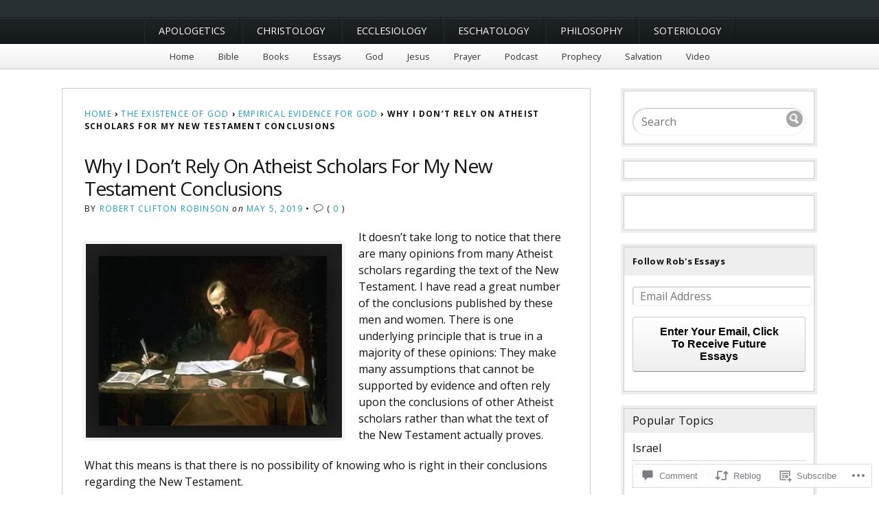

--- FILE ---
content_type: text/html; charset=UTF-8
request_url: https://robertcliftonrobinson.com/2019/05/05/why-i-dont-rely-on-other-scholars-for-my-new-testament-conclusions/
body_size: 54716
content:
<!DOCTYPE html>
<html lang="en">
	<head>
		<meta charset="UTF-8" />
		<meta http-equiv="Content-Type" content="text/html; charset=UTF-8" />
		<meta name="viewport" content="width=device-width, initial-scale=1.0" />
		<link rel="profile" href="https://gmpg.org/xfn/11" />
		<link rel="pingback" href="https://robertcliftonrobinson.com/xmlrpc.php" />

		<title>Why I Don&#8217;t Rely On Atheist Scholars For My New Testament Conclusions &#8211; Robert Clifton Robinson</title>
<script type="text/javascript">
  WebFontConfig = {"google":{"families":["Open+Sans:r,i,b,bi:latin,latin-ext","Open+Sans:r:latin,latin-ext"]},"api_url":"https:\/\/fonts-api.wp.com\/css"};
  (function() {
    var wf = document.createElement('script');
    wf.src = '/wp-content/plugins/custom-fonts/js/webfont.js';
    wf.type = 'text/javascript';
    wf.async = 'true';
    var s = document.getElementsByTagName('script')[0];
    s.parentNode.insertBefore(wf, s);
	})();
</script><style id="jetpack-custom-fonts-css">.wf-active h1#logo{font-family:"Open Sans",sans-serif;font-style:normal;font-weight:400}.wf-active body{font-family:"Open Sans",sans-serif}.wf-active h2#description{font-family:"Open Sans",sans-serif;font-style:normal;font-weight:400}.wf-active .nav{font-style:normal;font-weight:400}.wf-active .nav ul li{font-weight:400;font-style:normal}.wf-active #nav-primary li{font-weight:400;font-style:normal}.wf-active #nav-primary li li a{font-style:normal;font-weight:400}.wf-active #nav-lower .nav{font-style:normal;font-weight:400}.wf-active .headlines a, .wf-active .postmetadata, .wf-active .wp-caption, .wf-active h1, .wf-active h2, .wf-active h3, .wf-active h4, .wf-active h5, .wf-active h6, .wf-active nav{font-family:"Open Sans",sans-serif;font-style:normal;font-weight:400}.wf-active h1{font-style:normal;font-weight:400}.wf-active h1.pagetitle{font-style:normal;font-weight:400}.wf-active h1.posttitle{font-style:normal;font-weight:400}.wf-active h2{font-style:normal;font-weight:400}.wf-active h2#description{font-weight:400;font-style:normal}.wf-active .entry h2{font-style:normal;font-weight:400}.wf-active h2.posttitle{font-style:normal;font-weight:400}.wf-active .excerpt-wrap h2.pagetitle, .wf-active .excerpt-wrap h2.posttitle{font-style:normal;font-weight:400}.wf-active #lead-story h2.posttitle{font-style:normal;font-weight:400}.wf-active h3{font-style:normal;font-weight:400}.wf-active .entry h3{font-style:normal;font-weight:400}.wf-active aside h3.widgettitle{font-style:normal;font-weight:400}.wf-active footer h4.widgettitle{font-weight:400;font-style:normal}.wf-active #respond h3, .wf-active h3#comments, .wf-active h3#trackbacks{font-style:normal;font-weight:400}.wf-active #featured-cats h3, .wf-active #recent-posts h3{font-style:normal;font-weight:400}.wf-active h4{font-style:normal;font-weight:400}.wf-active .entry h4{font-style:normal;font-weight:400}.wf-active #recent-excerpts h4{font-style:normal;font-weight:400}.wf-active h5{font-style:normal;font-weight:400}.wf-active .entry h5{font-style:normal;font-weight:400}.wf-active h6, .wf-active .entry h6{font-style:normal;font-weight:400}.wf-active #featured-cats .date{font-weight:400;font-style:normal}.wf-active .headlines{font-weight:400;font-style:normal}.wf-active .headlines a, .wf-active .headlines a:visited{font-style:normal;font-weight:400}.wf-active #related-posts h5, .wf-active p.postmetadata{font-style:normal;font-weight:400}.wf-active .wp-caption{font-style:normal;font-weight:400}</style>
<meta name='robots' content='max-image-preview:large' />
<meta name="google-site-verification" content="ZB4cgTGHyxInPv8YxQ3_lQm5M7aN7ZkphLgS5gFud14" />
<meta name="p:domain_verify" content="b2b55f749ab323a8dd32545535c3c6a6" />

<!-- Async WordPress.com Remote Login -->
<script id="wpcom_remote_login_js">
var wpcom_remote_login_extra_auth = '';
function wpcom_remote_login_remove_dom_node_id( element_id ) {
	var dom_node = document.getElementById( element_id );
	if ( dom_node ) { dom_node.parentNode.removeChild( dom_node ); }
}
function wpcom_remote_login_remove_dom_node_classes( class_name ) {
	var dom_nodes = document.querySelectorAll( '.' + class_name );
	for ( var i = 0; i < dom_nodes.length; i++ ) {
		dom_nodes[ i ].parentNode.removeChild( dom_nodes[ i ] );
	}
}
function wpcom_remote_login_final_cleanup() {
	wpcom_remote_login_remove_dom_node_classes( "wpcom_remote_login_msg" );
	wpcom_remote_login_remove_dom_node_id( "wpcom_remote_login_key" );
	wpcom_remote_login_remove_dom_node_id( "wpcom_remote_login_validate" );
	wpcom_remote_login_remove_dom_node_id( "wpcom_remote_login_js" );
	wpcom_remote_login_remove_dom_node_id( "wpcom_request_access_iframe" );
	wpcom_remote_login_remove_dom_node_id( "wpcom_request_access_styles" );
}

// Watch for messages back from the remote login
window.addEventListener( "message", function( e ) {
	if ( e.origin === "https://r-login.wordpress.com" ) {
		var data = {};
		try {
			data = JSON.parse( e.data );
		} catch( e ) {
			wpcom_remote_login_final_cleanup();
			return;
		}

		if ( data.msg === 'LOGIN' ) {
			// Clean up the login check iframe
			wpcom_remote_login_remove_dom_node_id( "wpcom_remote_login_key" );

			var id_regex = new RegExp( /^[0-9]+$/ );
			var token_regex = new RegExp( /^.*|.*|.*$/ );
			if (
				token_regex.test( data.token )
				&& id_regex.test( data.wpcomid )
			) {
				// We have everything we need to ask for a login
				var script = document.createElement( "script" );
				script.setAttribute( "id", "wpcom_remote_login_validate" );
				script.src = '/remote-login.php?wpcom_remote_login=validate'
					+ '&wpcomid=' + data.wpcomid
					+ '&token=' + encodeURIComponent( data.token )
					+ '&host=' + window.location.protocol
					+ '//' + window.location.hostname
					+ '&postid=14944'
					+ '&is_singular=1';
				document.body.appendChild( script );
			}

			return;
		}

		// Safari ITP, not logged in, so redirect
		if ( data.msg === 'LOGIN-REDIRECT' ) {
			window.location = 'https://wordpress.com/log-in?redirect_to=' + window.location.href;
			return;
		}

		// Safari ITP, storage access failed, remove the request
		if ( data.msg === 'LOGIN-REMOVE' ) {
			var css_zap = 'html { -webkit-transition: margin-top 1s; transition: margin-top 1s; } /* 9001 */ html { margin-top: 0 !important; } * html body { margin-top: 0 !important; } @media screen and ( max-width: 782px ) { html { margin-top: 0 !important; } * html body { margin-top: 0 !important; } }';
			var style_zap = document.createElement( 'style' );
			style_zap.type = 'text/css';
			style_zap.appendChild( document.createTextNode( css_zap ) );
			document.body.appendChild( style_zap );

			var e = document.getElementById( 'wpcom_request_access_iframe' );
			e.parentNode.removeChild( e );

			document.cookie = 'wordpress_com_login_access=denied; path=/; max-age=31536000';

			return;
		}

		// Safari ITP
		if ( data.msg === 'REQUEST_ACCESS' ) {
			console.log( 'request access: safari' );

			// Check ITP iframe enable/disable knob
			if ( wpcom_remote_login_extra_auth !== 'safari_itp_iframe' ) {
				return;
			}

			// If we are in a "private window" there is no ITP.
			var private_window = false;
			try {
				var opendb = window.openDatabase( null, null, null, null );
			} catch( e ) {
				private_window = true;
			}

			if ( private_window ) {
				console.log( 'private window' );
				return;
			}

			var iframe = document.createElement( 'iframe' );
			iframe.id = 'wpcom_request_access_iframe';
			iframe.setAttribute( 'scrolling', 'no' );
			iframe.setAttribute( 'sandbox', 'allow-storage-access-by-user-activation allow-scripts allow-same-origin allow-top-navigation-by-user-activation' );
			iframe.src = 'https://r-login.wordpress.com/remote-login.php?wpcom_remote_login=request_access&origin=' + encodeURIComponent( data.origin ) + '&wpcomid=' + encodeURIComponent( data.wpcomid );

			var css = 'html { -webkit-transition: margin-top 1s; transition: margin-top 1s; } /* 9001 */ html { margin-top: 46px !important; } * html body { margin-top: 46px !important; } @media screen and ( max-width: 660px ) { html { margin-top: 71px !important; } * html body { margin-top: 71px !important; } #wpcom_request_access_iframe { display: block; height: 71px !important; } } #wpcom_request_access_iframe { border: 0px; height: 46px; position: fixed; top: 0; left: 0; width: 100%; min-width: 100%; z-index: 99999; background: #23282d; } ';

			var style = document.createElement( 'style' );
			style.type = 'text/css';
			style.id = 'wpcom_request_access_styles';
			style.appendChild( document.createTextNode( css ) );
			document.body.appendChild( style );

			document.body.appendChild( iframe );
		}

		if ( data.msg === 'DONE' ) {
			wpcom_remote_login_final_cleanup();
		}
	}
}, false );

// Inject the remote login iframe after the page has had a chance to load
// more critical resources
window.addEventListener( "DOMContentLoaded", function( e ) {
	var iframe = document.createElement( "iframe" );
	iframe.style.display = "none";
	iframe.setAttribute( "scrolling", "no" );
	iframe.setAttribute( "id", "wpcom_remote_login_key" );
	iframe.src = "https://r-login.wordpress.com/remote-login.php"
		+ "?wpcom_remote_login=key"
		+ "&origin=aHR0cHM6Ly9yb2JlcnRjbGlmdG9ucm9iaW5zb24uY29t"
		+ "&wpcomid=68223002"
		+ "&time=" + Math.floor( Date.now() / 1000 );
	document.body.appendChild( iframe );
}, false );
</script>
<link rel='dns-prefetch' href='//s0.wp.com' />
<link rel='dns-prefetch' href='//widgets.wp.com' />
<link rel='dns-prefetch' href='//wordpress.com' />
<link rel='dns-prefetch' href='//fonts-api.wp.com' />
<link rel="alternate" type="application/rss+xml" title="Robert Clifton Robinson &raquo; Feed" href="https://robertcliftonrobinson.com/feed/" />
<link rel="alternate" type="application/rss+xml" title="Robert Clifton Robinson &raquo; Comments Feed" href="https://robertcliftonrobinson.com/comments/feed/" />
<link rel="alternate" type="application/rss+xml" title="Robert Clifton Robinson &raquo; Why I Don&#8217;t Rely On Atheist Scholars For My New Testament&nbsp;Conclusions Comments Feed" href="https://robertcliftonrobinson.com/2019/05/05/why-i-dont-rely-on-other-scholars-for-my-new-testament-conclusions/feed/" />
	<script type="text/javascript">
		/* <![CDATA[ */
		function addLoadEvent(func) {
			var oldonload = window.onload;
			if (typeof window.onload != 'function') {
				window.onload = func;
			} else {
				window.onload = function () {
					oldonload();
					func();
				}
			}
		}
		/* ]]> */
	</script>
	<link crossorigin='anonymous' rel='stylesheet' id='all-css-0-1' href='/wp-content/mu-plugins/likes/jetpack-likes.css?m=1743883414i&cssminify=yes' type='text/css' media='all' />
<style id='wp-emoji-styles-inline-css'>

	img.wp-smiley, img.emoji {
		display: inline !important;
		border: none !important;
		box-shadow: none !important;
		height: 1em !important;
		width: 1em !important;
		margin: 0 0.07em !important;
		vertical-align: -0.1em !important;
		background: none !important;
		padding: 0 !important;
	}
/*# sourceURL=wp-emoji-styles-inline-css */
</style>
<link crossorigin='anonymous' rel='stylesheet' id='all-css-2-1' href='/wp-content/plugins/gutenberg-core/v22.2.0/build/styles/block-library/style.css?m=1764855221i&cssminify=yes' type='text/css' media='all' />
<style id='wp-block-library-inline-css'>
.has-text-align-justify {
	text-align:justify;
}
.has-text-align-justify{text-align:justify;}

/*# sourceURL=wp-block-library-inline-css */
</style><style id='global-styles-inline-css'>
:root{--wp--preset--aspect-ratio--square: 1;--wp--preset--aspect-ratio--4-3: 4/3;--wp--preset--aspect-ratio--3-4: 3/4;--wp--preset--aspect-ratio--3-2: 3/2;--wp--preset--aspect-ratio--2-3: 2/3;--wp--preset--aspect-ratio--16-9: 16/9;--wp--preset--aspect-ratio--9-16: 9/16;--wp--preset--color--black: #000000;--wp--preset--color--cyan-bluish-gray: #abb8c3;--wp--preset--color--white: #ffffff;--wp--preset--color--pale-pink: #f78da7;--wp--preset--color--vivid-red: #cf2e2e;--wp--preset--color--luminous-vivid-orange: #ff6900;--wp--preset--color--luminous-vivid-amber: #fcb900;--wp--preset--color--light-green-cyan: #7bdcb5;--wp--preset--color--vivid-green-cyan: #00d084;--wp--preset--color--pale-cyan-blue: #8ed1fc;--wp--preset--color--vivid-cyan-blue: #0693e3;--wp--preset--color--vivid-purple: #9b51e0;--wp--preset--gradient--vivid-cyan-blue-to-vivid-purple: linear-gradient(135deg,rgb(6,147,227) 0%,rgb(155,81,224) 100%);--wp--preset--gradient--light-green-cyan-to-vivid-green-cyan: linear-gradient(135deg,rgb(122,220,180) 0%,rgb(0,208,130) 100%);--wp--preset--gradient--luminous-vivid-amber-to-luminous-vivid-orange: linear-gradient(135deg,rgb(252,185,0) 0%,rgb(255,105,0) 100%);--wp--preset--gradient--luminous-vivid-orange-to-vivid-red: linear-gradient(135deg,rgb(255,105,0) 0%,rgb(207,46,46) 100%);--wp--preset--gradient--very-light-gray-to-cyan-bluish-gray: linear-gradient(135deg,rgb(238,238,238) 0%,rgb(169,184,195) 100%);--wp--preset--gradient--cool-to-warm-spectrum: linear-gradient(135deg,rgb(74,234,220) 0%,rgb(151,120,209) 20%,rgb(207,42,186) 40%,rgb(238,44,130) 60%,rgb(251,105,98) 80%,rgb(254,248,76) 100%);--wp--preset--gradient--blush-light-purple: linear-gradient(135deg,rgb(255,206,236) 0%,rgb(152,150,240) 100%);--wp--preset--gradient--blush-bordeaux: linear-gradient(135deg,rgb(254,205,165) 0%,rgb(254,45,45) 50%,rgb(107,0,62) 100%);--wp--preset--gradient--luminous-dusk: linear-gradient(135deg,rgb(255,203,112) 0%,rgb(199,81,192) 50%,rgb(65,88,208) 100%);--wp--preset--gradient--pale-ocean: linear-gradient(135deg,rgb(255,245,203) 0%,rgb(182,227,212) 50%,rgb(51,167,181) 100%);--wp--preset--gradient--electric-grass: linear-gradient(135deg,rgb(202,248,128) 0%,rgb(113,206,126) 100%);--wp--preset--gradient--midnight: linear-gradient(135deg,rgb(2,3,129) 0%,rgb(40,116,252) 100%);--wp--preset--font-size--small: 13px;--wp--preset--font-size--medium: 20px;--wp--preset--font-size--large: 36px;--wp--preset--font-size--x-large: 42px;--wp--preset--font-family--albert-sans: 'Albert Sans', sans-serif;--wp--preset--font-family--alegreya: Alegreya, serif;--wp--preset--font-family--arvo: Arvo, serif;--wp--preset--font-family--bodoni-moda: 'Bodoni Moda', serif;--wp--preset--font-family--bricolage-grotesque: 'Bricolage Grotesque', sans-serif;--wp--preset--font-family--cabin: Cabin, sans-serif;--wp--preset--font-family--chivo: Chivo, sans-serif;--wp--preset--font-family--commissioner: Commissioner, sans-serif;--wp--preset--font-family--cormorant: Cormorant, serif;--wp--preset--font-family--courier-prime: 'Courier Prime', monospace;--wp--preset--font-family--crimson-pro: 'Crimson Pro', serif;--wp--preset--font-family--dm-mono: 'DM Mono', monospace;--wp--preset--font-family--dm-sans: 'DM Sans', sans-serif;--wp--preset--font-family--dm-serif-display: 'DM Serif Display', serif;--wp--preset--font-family--domine: Domine, serif;--wp--preset--font-family--eb-garamond: 'EB Garamond', serif;--wp--preset--font-family--epilogue: Epilogue, sans-serif;--wp--preset--font-family--fahkwang: Fahkwang, sans-serif;--wp--preset--font-family--figtree: Figtree, sans-serif;--wp--preset--font-family--fira-sans: 'Fira Sans', sans-serif;--wp--preset--font-family--fjalla-one: 'Fjalla One', sans-serif;--wp--preset--font-family--fraunces: Fraunces, serif;--wp--preset--font-family--gabarito: Gabarito, system-ui;--wp--preset--font-family--ibm-plex-mono: 'IBM Plex Mono', monospace;--wp--preset--font-family--ibm-plex-sans: 'IBM Plex Sans', sans-serif;--wp--preset--font-family--ibarra-real-nova: 'Ibarra Real Nova', serif;--wp--preset--font-family--instrument-serif: 'Instrument Serif', serif;--wp--preset--font-family--inter: Inter, sans-serif;--wp--preset--font-family--josefin-sans: 'Josefin Sans', sans-serif;--wp--preset--font-family--jost: Jost, sans-serif;--wp--preset--font-family--libre-baskerville: 'Libre Baskerville', serif;--wp--preset--font-family--libre-franklin: 'Libre Franklin', sans-serif;--wp--preset--font-family--literata: Literata, serif;--wp--preset--font-family--lora: Lora, serif;--wp--preset--font-family--merriweather: Merriweather, serif;--wp--preset--font-family--montserrat: Montserrat, sans-serif;--wp--preset--font-family--newsreader: Newsreader, serif;--wp--preset--font-family--noto-sans-mono: 'Noto Sans Mono', sans-serif;--wp--preset--font-family--nunito: Nunito, sans-serif;--wp--preset--font-family--open-sans: 'Open Sans', sans-serif;--wp--preset--font-family--overpass: Overpass, sans-serif;--wp--preset--font-family--pt-serif: 'PT Serif', serif;--wp--preset--font-family--petrona: Petrona, serif;--wp--preset--font-family--piazzolla: Piazzolla, serif;--wp--preset--font-family--playfair-display: 'Playfair Display', serif;--wp--preset--font-family--plus-jakarta-sans: 'Plus Jakarta Sans', sans-serif;--wp--preset--font-family--poppins: Poppins, sans-serif;--wp--preset--font-family--raleway: Raleway, sans-serif;--wp--preset--font-family--roboto: Roboto, sans-serif;--wp--preset--font-family--roboto-slab: 'Roboto Slab', serif;--wp--preset--font-family--rubik: Rubik, sans-serif;--wp--preset--font-family--rufina: Rufina, serif;--wp--preset--font-family--sora: Sora, sans-serif;--wp--preset--font-family--source-sans-3: 'Source Sans 3', sans-serif;--wp--preset--font-family--source-serif-4: 'Source Serif 4', serif;--wp--preset--font-family--space-mono: 'Space Mono', monospace;--wp--preset--font-family--syne: Syne, sans-serif;--wp--preset--font-family--texturina: Texturina, serif;--wp--preset--font-family--urbanist: Urbanist, sans-serif;--wp--preset--font-family--work-sans: 'Work Sans', sans-serif;--wp--preset--spacing--20: 0.44rem;--wp--preset--spacing--30: 0.67rem;--wp--preset--spacing--40: 1rem;--wp--preset--spacing--50: 1.5rem;--wp--preset--spacing--60: 2.25rem;--wp--preset--spacing--70: 3.38rem;--wp--preset--spacing--80: 5.06rem;--wp--preset--shadow--natural: 6px 6px 9px rgba(0, 0, 0, 0.2);--wp--preset--shadow--deep: 12px 12px 50px rgba(0, 0, 0, 0.4);--wp--preset--shadow--sharp: 6px 6px 0px rgba(0, 0, 0, 0.2);--wp--preset--shadow--outlined: 6px 6px 0px -3px rgb(255, 255, 255), 6px 6px rgb(0, 0, 0);--wp--preset--shadow--crisp: 6px 6px 0px rgb(0, 0, 0);}:where(.is-layout-flex){gap: 0.5em;}:where(.is-layout-grid){gap: 0.5em;}body .is-layout-flex{display: flex;}.is-layout-flex{flex-wrap: wrap;align-items: center;}.is-layout-flex > :is(*, div){margin: 0;}body .is-layout-grid{display: grid;}.is-layout-grid > :is(*, div){margin: 0;}:where(.wp-block-columns.is-layout-flex){gap: 2em;}:where(.wp-block-columns.is-layout-grid){gap: 2em;}:where(.wp-block-post-template.is-layout-flex){gap: 1.25em;}:where(.wp-block-post-template.is-layout-grid){gap: 1.25em;}.has-black-color{color: var(--wp--preset--color--black) !important;}.has-cyan-bluish-gray-color{color: var(--wp--preset--color--cyan-bluish-gray) !important;}.has-white-color{color: var(--wp--preset--color--white) !important;}.has-pale-pink-color{color: var(--wp--preset--color--pale-pink) !important;}.has-vivid-red-color{color: var(--wp--preset--color--vivid-red) !important;}.has-luminous-vivid-orange-color{color: var(--wp--preset--color--luminous-vivid-orange) !important;}.has-luminous-vivid-amber-color{color: var(--wp--preset--color--luminous-vivid-amber) !important;}.has-light-green-cyan-color{color: var(--wp--preset--color--light-green-cyan) !important;}.has-vivid-green-cyan-color{color: var(--wp--preset--color--vivid-green-cyan) !important;}.has-pale-cyan-blue-color{color: var(--wp--preset--color--pale-cyan-blue) !important;}.has-vivid-cyan-blue-color{color: var(--wp--preset--color--vivid-cyan-blue) !important;}.has-vivid-purple-color{color: var(--wp--preset--color--vivid-purple) !important;}.has-black-background-color{background-color: var(--wp--preset--color--black) !important;}.has-cyan-bluish-gray-background-color{background-color: var(--wp--preset--color--cyan-bluish-gray) !important;}.has-white-background-color{background-color: var(--wp--preset--color--white) !important;}.has-pale-pink-background-color{background-color: var(--wp--preset--color--pale-pink) !important;}.has-vivid-red-background-color{background-color: var(--wp--preset--color--vivid-red) !important;}.has-luminous-vivid-orange-background-color{background-color: var(--wp--preset--color--luminous-vivid-orange) !important;}.has-luminous-vivid-amber-background-color{background-color: var(--wp--preset--color--luminous-vivid-amber) !important;}.has-light-green-cyan-background-color{background-color: var(--wp--preset--color--light-green-cyan) !important;}.has-vivid-green-cyan-background-color{background-color: var(--wp--preset--color--vivid-green-cyan) !important;}.has-pale-cyan-blue-background-color{background-color: var(--wp--preset--color--pale-cyan-blue) !important;}.has-vivid-cyan-blue-background-color{background-color: var(--wp--preset--color--vivid-cyan-blue) !important;}.has-vivid-purple-background-color{background-color: var(--wp--preset--color--vivid-purple) !important;}.has-black-border-color{border-color: var(--wp--preset--color--black) !important;}.has-cyan-bluish-gray-border-color{border-color: var(--wp--preset--color--cyan-bluish-gray) !important;}.has-white-border-color{border-color: var(--wp--preset--color--white) !important;}.has-pale-pink-border-color{border-color: var(--wp--preset--color--pale-pink) !important;}.has-vivid-red-border-color{border-color: var(--wp--preset--color--vivid-red) !important;}.has-luminous-vivid-orange-border-color{border-color: var(--wp--preset--color--luminous-vivid-orange) !important;}.has-luminous-vivid-amber-border-color{border-color: var(--wp--preset--color--luminous-vivid-amber) !important;}.has-light-green-cyan-border-color{border-color: var(--wp--preset--color--light-green-cyan) !important;}.has-vivid-green-cyan-border-color{border-color: var(--wp--preset--color--vivid-green-cyan) !important;}.has-pale-cyan-blue-border-color{border-color: var(--wp--preset--color--pale-cyan-blue) !important;}.has-vivid-cyan-blue-border-color{border-color: var(--wp--preset--color--vivid-cyan-blue) !important;}.has-vivid-purple-border-color{border-color: var(--wp--preset--color--vivid-purple) !important;}.has-vivid-cyan-blue-to-vivid-purple-gradient-background{background: var(--wp--preset--gradient--vivid-cyan-blue-to-vivid-purple) !important;}.has-light-green-cyan-to-vivid-green-cyan-gradient-background{background: var(--wp--preset--gradient--light-green-cyan-to-vivid-green-cyan) !important;}.has-luminous-vivid-amber-to-luminous-vivid-orange-gradient-background{background: var(--wp--preset--gradient--luminous-vivid-amber-to-luminous-vivid-orange) !important;}.has-luminous-vivid-orange-to-vivid-red-gradient-background{background: var(--wp--preset--gradient--luminous-vivid-orange-to-vivid-red) !important;}.has-very-light-gray-to-cyan-bluish-gray-gradient-background{background: var(--wp--preset--gradient--very-light-gray-to-cyan-bluish-gray) !important;}.has-cool-to-warm-spectrum-gradient-background{background: var(--wp--preset--gradient--cool-to-warm-spectrum) !important;}.has-blush-light-purple-gradient-background{background: var(--wp--preset--gradient--blush-light-purple) !important;}.has-blush-bordeaux-gradient-background{background: var(--wp--preset--gradient--blush-bordeaux) !important;}.has-luminous-dusk-gradient-background{background: var(--wp--preset--gradient--luminous-dusk) !important;}.has-pale-ocean-gradient-background{background: var(--wp--preset--gradient--pale-ocean) !important;}.has-electric-grass-gradient-background{background: var(--wp--preset--gradient--electric-grass) !important;}.has-midnight-gradient-background{background: var(--wp--preset--gradient--midnight) !important;}.has-small-font-size{font-size: var(--wp--preset--font-size--small) !important;}.has-medium-font-size{font-size: var(--wp--preset--font-size--medium) !important;}.has-large-font-size{font-size: var(--wp--preset--font-size--large) !important;}.has-x-large-font-size{font-size: var(--wp--preset--font-size--x-large) !important;}.has-albert-sans-font-family{font-family: var(--wp--preset--font-family--albert-sans) !important;}.has-alegreya-font-family{font-family: var(--wp--preset--font-family--alegreya) !important;}.has-arvo-font-family{font-family: var(--wp--preset--font-family--arvo) !important;}.has-bodoni-moda-font-family{font-family: var(--wp--preset--font-family--bodoni-moda) !important;}.has-bricolage-grotesque-font-family{font-family: var(--wp--preset--font-family--bricolage-grotesque) !important;}.has-cabin-font-family{font-family: var(--wp--preset--font-family--cabin) !important;}.has-chivo-font-family{font-family: var(--wp--preset--font-family--chivo) !important;}.has-commissioner-font-family{font-family: var(--wp--preset--font-family--commissioner) !important;}.has-cormorant-font-family{font-family: var(--wp--preset--font-family--cormorant) !important;}.has-courier-prime-font-family{font-family: var(--wp--preset--font-family--courier-prime) !important;}.has-crimson-pro-font-family{font-family: var(--wp--preset--font-family--crimson-pro) !important;}.has-dm-mono-font-family{font-family: var(--wp--preset--font-family--dm-mono) !important;}.has-dm-sans-font-family{font-family: var(--wp--preset--font-family--dm-sans) !important;}.has-dm-serif-display-font-family{font-family: var(--wp--preset--font-family--dm-serif-display) !important;}.has-domine-font-family{font-family: var(--wp--preset--font-family--domine) !important;}.has-eb-garamond-font-family{font-family: var(--wp--preset--font-family--eb-garamond) !important;}.has-epilogue-font-family{font-family: var(--wp--preset--font-family--epilogue) !important;}.has-fahkwang-font-family{font-family: var(--wp--preset--font-family--fahkwang) !important;}.has-figtree-font-family{font-family: var(--wp--preset--font-family--figtree) !important;}.has-fira-sans-font-family{font-family: var(--wp--preset--font-family--fira-sans) !important;}.has-fjalla-one-font-family{font-family: var(--wp--preset--font-family--fjalla-one) !important;}.has-fraunces-font-family{font-family: var(--wp--preset--font-family--fraunces) !important;}.has-gabarito-font-family{font-family: var(--wp--preset--font-family--gabarito) !important;}.has-ibm-plex-mono-font-family{font-family: var(--wp--preset--font-family--ibm-plex-mono) !important;}.has-ibm-plex-sans-font-family{font-family: var(--wp--preset--font-family--ibm-plex-sans) !important;}.has-ibarra-real-nova-font-family{font-family: var(--wp--preset--font-family--ibarra-real-nova) !important;}.has-instrument-serif-font-family{font-family: var(--wp--preset--font-family--instrument-serif) !important;}.has-inter-font-family{font-family: var(--wp--preset--font-family--inter) !important;}.has-josefin-sans-font-family{font-family: var(--wp--preset--font-family--josefin-sans) !important;}.has-jost-font-family{font-family: var(--wp--preset--font-family--jost) !important;}.has-libre-baskerville-font-family{font-family: var(--wp--preset--font-family--libre-baskerville) !important;}.has-libre-franklin-font-family{font-family: var(--wp--preset--font-family--libre-franklin) !important;}.has-literata-font-family{font-family: var(--wp--preset--font-family--literata) !important;}.has-lora-font-family{font-family: var(--wp--preset--font-family--lora) !important;}.has-merriweather-font-family{font-family: var(--wp--preset--font-family--merriweather) !important;}.has-montserrat-font-family{font-family: var(--wp--preset--font-family--montserrat) !important;}.has-newsreader-font-family{font-family: var(--wp--preset--font-family--newsreader) !important;}.has-noto-sans-mono-font-family{font-family: var(--wp--preset--font-family--noto-sans-mono) !important;}.has-nunito-font-family{font-family: var(--wp--preset--font-family--nunito) !important;}.has-open-sans-font-family{font-family: var(--wp--preset--font-family--open-sans) !important;}.has-overpass-font-family{font-family: var(--wp--preset--font-family--overpass) !important;}.has-pt-serif-font-family{font-family: var(--wp--preset--font-family--pt-serif) !important;}.has-petrona-font-family{font-family: var(--wp--preset--font-family--petrona) !important;}.has-piazzolla-font-family{font-family: var(--wp--preset--font-family--piazzolla) !important;}.has-playfair-display-font-family{font-family: var(--wp--preset--font-family--playfair-display) !important;}.has-plus-jakarta-sans-font-family{font-family: var(--wp--preset--font-family--plus-jakarta-sans) !important;}.has-poppins-font-family{font-family: var(--wp--preset--font-family--poppins) !important;}.has-raleway-font-family{font-family: var(--wp--preset--font-family--raleway) !important;}.has-roboto-font-family{font-family: var(--wp--preset--font-family--roboto) !important;}.has-roboto-slab-font-family{font-family: var(--wp--preset--font-family--roboto-slab) !important;}.has-rubik-font-family{font-family: var(--wp--preset--font-family--rubik) !important;}.has-rufina-font-family{font-family: var(--wp--preset--font-family--rufina) !important;}.has-sora-font-family{font-family: var(--wp--preset--font-family--sora) !important;}.has-source-sans-3-font-family{font-family: var(--wp--preset--font-family--source-sans-3) !important;}.has-source-serif-4-font-family{font-family: var(--wp--preset--font-family--source-serif-4) !important;}.has-space-mono-font-family{font-family: var(--wp--preset--font-family--space-mono) !important;}.has-syne-font-family{font-family: var(--wp--preset--font-family--syne) !important;}.has-texturina-font-family{font-family: var(--wp--preset--font-family--texturina) !important;}.has-urbanist-font-family{font-family: var(--wp--preset--font-family--urbanist) !important;}.has-work-sans-font-family{font-family: var(--wp--preset--font-family--work-sans) !important;}
/*# sourceURL=global-styles-inline-css */
</style>

<style id='classic-theme-styles-inline-css'>
/*! This file is auto-generated */
.wp-block-button__link{color:#fff;background-color:#32373c;border-radius:9999px;box-shadow:none;text-decoration:none;padding:calc(.667em + 2px) calc(1.333em + 2px);font-size:1.125em}.wp-block-file__button{background:#32373c;color:#fff;text-decoration:none}
/*# sourceURL=/wp-includes/css/classic-themes.min.css */
</style>
<link crossorigin='anonymous' rel='stylesheet' id='all-css-4-1' href='/_static/??-eJx9j92OAjEIhV/Iiq7/F5t9lE3bIVodSlOo+vgyjiZmN5k7OPBxDnArLnJWzAp6QkKBUpFSI+CiCaIIYJeUqws9x4vMTZnBB0XNlb4dUxaIXNF0Kl6HDTLQY29Hs05ht9QdUeXpNdZO8T6NFLNxIVhWEfdK7MYHprgzavHx4kwaT4wDIOb8Hv5eMXdcwTdl8qop/sNAaoTQUt/BFWswaxOHN+VvP4T5oe/lbrtfLdabw9f5ATVyi9o=&cssminify=yes' type='text/css' media='all' />
<link rel='stylesheet' id='verbum-gutenberg-css-css' href='https://widgets.wp.com/verbum-block-editor/block-editor.css?ver=1738686361' media='all' />
<link crossorigin='anonymous' rel='stylesheet' id='all-css-6-1' href='/_static/??/wp-content/mu-plugins/comment-likes/css/comment-likes.css,/i/noticons/noticons.css?m=1436783281j&cssminify=yes' type='text/css' media='all' />
<link rel='stylesheet' id='opti-fonts-css' href='https://fonts-api.wp.com/css?family=Merriweather%3A400%2C700&#038;subset=latin%2Clatin-ext&#038;display=swap&#038;ver=1.0' media='all' />
<link crossorigin='anonymous' rel='stylesheet' id='all-css-8-1' href='/_static/??/wp-content/themes/premium/opti/style.css,/wp-content/mu-plugins/jetpack-plugin/moon/_inc/genericons/genericons/genericons.css?m=1753284714j&cssminify=yes' type='text/css' media='all' />
<link crossorigin='anonymous' rel='stylesheet' id='print-css-9-1' href='/wp-content/themes/premium/opti/css/print.css?m=1438009084i&cssminify=yes' type='text/css' media='print' />
<link crossorigin='anonymous' rel='stylesheet' id='all-css-10-1' href='/_static/??-eJzTLy/QTc7PK0nNK9HPLdUtyClNz8wr1i9KTcrJTwcy0/WTi5G5ekCujj52Temp+bo5+cmJJZn5eSgc3bScxMwikFb7XFtDE1NLExMLc0OTLACohS2q&cssminify=yes' type='text/css' media='all' />
<style id='jetpack-global-styles-frontend-style-inline-css'>
:root { --font-headings: unset; --font-base: unset; --font-headings-default: -apple-system,BlinkMacSystemFont,"Segoe UI",Roboto,Oxygen-Sans,Ubuntu,Cantarell,"Helvetica Neue",sans-serif; --font-base-default: -apple-system,BlinkMacSystemFont,"Segoe UI",Roboto,Oxygen-Sans,Ubuntu,Cantarell,"Helvetica Neue",sans-serif;}
/*# sourceURL=jetpack-global-styles-frontend-style-inline-css */
</style>
<link crossorigin='anonymous' rel='stylesheet' id='all-css-12-1' href='/_static/??-eJyNjcEKwjAQRH/IuFRT6kX8FNkmS5K6yQY3Qfx7bfEiXrwM82B4A49qnJRGpUHupnIPqSgs1Cq624chi6zhO5OCRryTR++fW00l7J3qDv43XVNxoOISsmEJol/wY2uR8vs3WggsM/I6uOTzMI3Hw8lOg11eUT1JKA==&cssminify=yes' type='text/css' media='all' />
<style>#masthead { background:#293033; }
#masthead #logo a { color:#bfbfbf; }
#masthead h2 { color:#ffffff; }
#nav-primary { background:#background: #15181a;background: -moz-linear-gradient(top,  #1f2426 0%, #15181a 100%);background: -webkit-gradient(linear, left top, left bottom, color-stop(0%,#1f2426), color-stop(100%,#15181a));background: -webkit-linear-gradient(top, #1f2426 0%, #15181a 100%);background: -o-linear-gradient(top, #1f2426 0%,#15181a 100%);background: -ms-linear-gradient(top, #1f2426 0%,#15181a 100%);background: linear-gradient(to bottom, #1f2426 0%,#15181a 100%);; border-color:#15181a }
#nav-primary li:hover, #nav-primary li.current-cat { background-color: #15181a; }
#nav-primary .current-menu-item > a, #nav-primary .current-cat > a { border-top-color:#1899cb; }
#nav-primary li { border-right-color:#15181a; border-left-color:#23292b; }
#nav-primary .current-menu-item { background-color:#15181a; color:#bfbfbf; }
#nav-primary .current-menu-item > a, #nav-primary .current-cat > a { border-color:#8ccde6; color:#bfbfbf; }
#masthead input.searchfield { background:#23292b; color:#bfbfbf; }
#masthead input.searchfield::-webkit-input-placeholder { color:#bfbfbf; }
#masthead input.searchfield::-moz-placeholder { color:#bfbfbf; }
#masthead input.searchfield:-moz-placeholder { color:#bfbfbf; }
#masthead input.searchfield:-ms-placeholder { color:#bfbfbf; }
#masthead input.searchfield:focus, #masthead input.searchfield:hover { background:#1f2426; color:#bfbfbf; }
#masthead input.searchfield::-webkit-input-placeholder, #masthead input.searchfield::-moz-placeholder { color:#bfbfbf; }
a, a:visited { color:#1899cb; }
footer { color:#bfbfbf; background:#15181a; }
footer a, footer a:visited { color:#52b3d8; }
#footer-wrap { border-color:#0a0c0d; }
#featured-cats h5 { background:#eaebeb; border-color:#95989a; }
#featured-cats h5 a, #featured-cats h5 a:visited { color:#000000; }</style><script type="text/javascript" id="opti-script-main-js-extra">
/* <![CDATA[ */
var js_i18n = {"menu":"Menu"};
//# sourceURL=opti-script-main-js-extra
/* ]]> */
</script>
<script type="text/javascript" id="wpcom-actionbar-placeholder-js-extra">
/* <![CDATA[ */
var actionbardata = {"siteID":"68223002","postID":"14944","siteURL":"https://robertcliftonrobinson.com","xhrURL":"https://robertcliftonrobinson.com/wp-admin/admin-ajax.php","nonce":"790e1839d9","isLoggedIn":"","statusMessage":"","subsEmailDefault":"instantly","proxyScriptUrl":"https://s0.wp.com/wp-content/js/wpcom-proxy-request.js?m=1513050504i&amp;ver=20211021","shortlink":"https://wp.me/p4CfV0-3T2","i18n":{"followedText":"New posts from this site will now appear in your \u003Ca href=\"https://wordpress.com/reader\"\u003EReader\u003C/a\u003E","foldBar":"Collapse this bar","unfoldBar":"Expand this bar","shortLinkCopied":"Shortlink copied to clipboard."}};
//# sourceURL=wpcom-actionbar-placeholder-js-extra
/* ]]> */
</script>
<script type="text/javascript" id="jetpack-mu-wpcom-settings-js-before">
/* <![CDATA[ */
var JETPACK_MU_WPCOM_SETTINGS = {"assetsUrl":"https://s0.wp.com/wp-content/mu-plugins/jetpack-mu-wpcom-plugin/moon/jetpack_vendor/automattic/jetpack-mu-wpcom/src/build/"};
//# sourceURL=jetpack-mu-wpcom-settings-js-before
/* ]]> */
</script>
<script crossorigin='anonymous' type='text/javascript'  src='/_static/??-eJyNjlsOAiEMRTckMGp8fRh3MHsg2IwllCKU0dm9aDT653y1ybmnt+aWlOMoEMX4YnIQlTLfJ+3LwjSG0YV6hvKE/lohT++hCePfkCIcshX4DX/a5ALUlJSBsJLhJPj1NYRGo9igHVPi2PYy80KG0oSCI/R2xMEK8txysq8/T3Rc7lbdZt1t9wf/APqabQg='></script>
<script type="text/javascript" id="rlt-proxy-js-after">
/* <![CDATA[ */
	rltInitialize( {"token":null,"iframeOrigins":["https:\/\/widgets.wp.com"]} );
//# sourceURL=rlt-proxy-js-after
/* ]]> */
</script>
<link rel="EditURI" type="application/rsd+xml" title="RSD" href="https://robertcliftonrobinson.wordpress.com/xmlrpc.php?rsd" />
<meta name="generator" content="WordPress.com" />
<link rel="canonical" href="https://robertcliftonrobinson.com/2019/05/05/why-i-dont-rely-on-other-scholars-for-my-new-testament-conclusions/" />
<link rel='shortlink' href='https://wp.me/p4CfV0-3T2' />
<link rel="alternate" type="application/json+oembed" href="https://public-api.wordpress.com/oembed/?format=json&amp;url=https%3A%2F%2Frobertcliftonrobinson.com%2F2019%2F05%2F05%2Fwhy-i-dont-rely-on-other-scholars-for-my-new-testament-conclusions%2F&amp;for=wpcom-auto-discovery" /><link rel="alternate" type="application/xml+oembed" href="https://public-api.wordpress.com/oembed/?format=xml&amp;url=https%3A%2F%2Frobertcliftonrobinson.com%2F2019%2F05%2F05%2Fwhy-i-dont-rely-on-other-scholars-for-my-new-testament-conclusions%2F&amp;for=wpcom-auto-discovery" />
<!-- Jetpack Open Graph Tags -->
<meta property="og:type" content="article" />
<meta property="og:title" content="Why I Don&#8217;t Rely On Atheist Scholars For My New Testament Conclusions" />
<meta property="og:url" content="https://robertcliftonrobinson.com/2019/05/05/why-i-dont-rely-on-other-scholars-for-my-new-testament-conclusions/" />
<meta property="og:description" content="It doesn&#8217;t take long to notice that there are many opinions from many Atheist scholars regarding the text of the New Testament. I have read a great number of the conclusions published by thes…" />
<meta property="article:published_time" content="2019-05-06T02:18:56+00:00" />
<meta property="article:modified_time" content="2024-06-07T14:24:39+00:00" />
<meta property="og:site_name" content="Robert Clifton Robinson" />
<meta property="og:image" content="https://robertcliftonrobinson.com/wp-content/uploads/2019/05/paul-new-testament-scholar.jpg" />
<meta property="og:image:width" content="400" />
<meta property="og:image:height" content="303" />
<meta property="og:image:alt" content="" />
<meta property="og:locale" content="en_US" />
<meta property="article:publisher" content="https://www.facebook.com/WordPresscom" />
<meta name="twitter:creator" content="@fairmindedfaith" />
<meta name="twitter:site" content="@fairmindedfaith" />
<meta name="twitter:text:title" content="Why I Don&#8217;t Rely On Atheist Scholars For My New Testament&nbsp;Conclusions" />
<meta name="twitter:image" content="https://robertcliftonrobinson.com/wp-content/uploads/2019/05/paul-new-testament-scholar.jpg?w=640" />
<meta name="twitter:card" content="summary_large_image" />

<!-- End Jetpack Open Graph Tags -->
<link rel='openid.server' href='https://robertcliftonrobinson.com/?openidserver=1' />
<link rel='openid.delegate' href='https://robertcliftonrobinson.com/' />
<link rel="search" type="application/opensearchdescription+xml" href="https://robertcliftonrobinson.com/osd.xml" title="Robert Clifton Robinson" />
<link rel="search" type="application/opensearchdescription+xml" href="https://s1.wp.com/opensearch.xml" title="WordPress.com" />
<meta name="description" content="It doesn&#039;t take long to notice that there are many opinions from many Atheist scholars regarding the text of the New Testament. I have read a great number of the conclusions published by these men and women. There is one underlying principle that is true in a majority of these opinions: They make many assumptions&hellip;" />
<style>
	#masthead #branding {
		clip: rect( 1px, 1px, 1px, 1px );
		position: absolute;
	}
</style>
<link rel="icon" href="https://robertcliftonrobinson.com/wp-content/uploads/2024/12/cropped-rcr-logo.jpg?w=32" sizes="32x32" />
<link rel="icon" href="https://robertcliftonrobinson.com/wp-content/uploads/2024/12/cropped-rcr-logo.jpg?w=192" sizes="192x192" />
<link rel="apple-touch-icon" href="https://robertcliftonrobinson.com/wp-content/uploads/2024/12/cropped-rcr-logo.jpg?w=180" />
<meta name="msapplication-TileImage" content="https://robertcliftonrobinson.com/wp-content/uploads/2024/12/cropped-rcr-logo.jpg?w=270" />
			<link rel="stylesheet" id="custom-css-css" type="text/css" href="https://s0.wp.com/?custom-css=1&#038;csblog=4CfV0&#038;cscache=6&#038;csrev=39" />
					<!--[if lt IE 9]><script src="https://s0.wp.com/wp-content/themes/premium/opti/js/html5.js?m=1409568080i" type="text/javascript"></script><![endif]-->
	<link crossorigin='anonymous' rel='stylesheet' id='all-css-0-3' href='/_static/??-eJyVjkEKwkAMRS9kG2rR4kI8irTpIGknyTCZ0OtXsRXc6fJ9Ho8PS6pQpQQpwF6l6A8SgymU1OO8MbCqwJ0EYYiKs4EtlEKu0ewAvxdYR4/BAPusbiF+pH34N/i+5BRHMB8MM6VC+pS/qGaSV/nG16Y7tZfu3DbHaQXdH15M&cssminify=yes' type='text/css' media='all' />
</head>

	<body class="wp-singular post-template-default single single-post postid-14944 single-format-standard wp-embed-responsive wp-theme-premiumopti customizer-styles-applied jetpack-reblog-enabled" data-breakpoint="1023">
		
		<section class="container hfeed">
			<header id="masthead" role="banner">
			
				<section class="row">
				<a href="https://robertcliftonrobinson.com/" class="site-logo-link" rel="home" itemprop="url"></a>					<hgroup id="branding">
						<h1 id="logo" class="site-title">
							<a href="https://robertcliftonrobinson.com/" title="Home">Robert Clifton Robinson</a>
						</h1>
												<h2 id="description" class="site-description">
							Christian Author, Philosopher, &amp; Apologist | Apologetics | Christology | Ecclesiology | Eschatology | Soteriology						</h2>
											</hgroup>
<form method="get" class="searchform" action="https://robertcliftonrobinson.com/">
	<input type="text" value="" name="s" class="searchfield" placeholder="Search" />
	<input type="image" src="https://s0.wp.com/wp-content/themes/premium/opti/images/magnify.png?m=1351293178i" class="searchsubmit" />
</form>
				</section>
				<nav class="menu" id="nav-primary">
					<section class="row clearfloat">
						<div class="menu-main-menu-container"><ul id="menu-main-menu" class="nav"><li class="home menu-item"><a href="https://robertcliftonrobinson.com/"><span class="genericon genericon-home"></span><span class="screen-reader">Home</span></a></li><li id="menu-item-7398" class="menu-item menu-item-type-post_type menu-item-object-page menu-item-7398"><a href="https://robertcliftonrobinson.com/apologetics/">Apologetics</a></li>
<li id="menu-item-7399" class="menu-item menu-item-type-post_type menu-item-object-page menu-item-7399"><a href="https://robertcliftonrobinson.com/christology/">Christology</a></li>
<li id="menu-item-7400" class="menu-item menu-item-type-post_type menu-item-object-page menu-item-7400"><a href="https://robertcliftonrobinson.com/ecclesiology/">Ecclesiology</a></li>
<li id="menu-item-7401" class="menu-item menu-item-type-post_type menu-item-object-page menu-item-7401"><a href="https://robertcliftonrobinson.com/eschatology/">Eschatology</a></li>
<li id="menu-item-7417" class="menu-item menu-item-type-post_type menu-item-object-page menu-item-7417"><a href="https://robertcliftonrobinson.com/philosophy/">Philosophy</a></li>
<li id="menu-item-7402" class="menu-item menu-item-type-post_type menu-item-object-page menu-item-7402"><a href="https://robertcliftonrobinson.com/soteriology/">Soteriology</a></li>
</ul></div>					</section>
				</nav>
				<nav class="menu clearfloat" id="nav-lower">
					<section class="row clearfloat">
						<div class="menu-sub-directory-container"><ul id="menu-sub-directory" class="nav"><li id="menu-item-8895" class="menu-item menu-item-type-custom menu-item-object-custom menu-item-home menu-item-8895"><a href="https://robertcliftonrobinson.com/">Home</a></li>
<li id="menu-item-8905" class="menu-item menu-item-type-post_type menu-item-object-page menu-item-8905"><a href="https://robertcliftonrobinson.com/bible/">Bible</a></li>
<li id="menu-item-8920" class="menu-item menu-item-type-post_type menu-item-object-page menu-item-8920"><a href="https://robertcliftonrobinson.com/books/">Books</a></li>
<li id="menu-item-34989" class="menu-item menu-item-type-custom menu-item-object-custom menu-item-34989"><a href="https://robertcliftonrobinson.com/category/robert-clifton-robinson/">Essays</a></li>
<li id="menu-item-8900" class="menu-item menu-item-type-post_type menu-item-object-page menu-item-8900"><a href="https://robertcliftonrobinson.com/god/">God</a></li>
<li id="menu-item-8908" class="menu-item menu-item-type-post_type menu-item-object-page menu-item-8908"><a href="https://robertcliftonrobinson.com/jesus/">Jesus</a></li>
<li id="menu-item-8917" class="menu-item menu-item-type-post_type menu-item-object-page menu-item-8917"><a href="https://robertcliftonrobinson.com/prayer/">Prayer</a></li>
<li id="menu-item-18487" class="menu-item menu-item-type-custom menu-item-object-custom menu-item-18487"><a href="https://robertcliftonrobinson.com/mp3-audio-bible-commentary/">Podcast</a></li>
<li id="menu-item-8916" class="menu-item menu-item-type-post_type menu-item-object-page menu-item-8916"><a href="https://robertcliftonrobinson.com/prophecy/">Prophecy</a></li>
<li id="menu-item-8915" class="menu-item menu-item-type-post_type menu-item-object-page menu-item-8915"><a href="https://robertcliftonrobinson.com/salvation/">Salvation</a></li>
<li id="menu-item-26128" class="menu-item menu-item-type-custom menu-item-object-custom menu-item-26128"><a href="https://www.youtube.com/channel/UCA-CAQxFl8Zi_y4LWszy1pw/videos">Video</a></li>
</ul></div>					</section>
				</nav>
			</header>

			
			<section class="wrapper">

				<section id="main">
<section class="row">
	<div class="eightcol">
<p class="breadcrumbs postmetadata"><a href="https://robertcliftonrobinson.com" class="breadcrumbLevel_1">Home</a> <b>&rsaquo;</b> <a href="https://robertcliftonrobinson.com/category/the-existence-of-god/" class="breadcrumbLevel_2">The Existence of God</a> <b>&rsaquo;</b> <a href="https://robertcliftonrobinson.com/category/the-existence-of-god/empirical-evidence-for-god-the-existence-of-god/" class="breadcrumbLevel_3">Empirical Evidence for God</a> <b>&rsaquo;</b> <strong class="breadcrumbLevel_4">Why I Don&#8217;t Rely On Atheist Scholars For My New Testament&nbsp;Conclusions</strong></p><article id="post-14944" class="post-14944 post type-post status-publish format-standard has-post-thumbnail hentry category-empirical-evidence-for-god-the-existence-of-god category-gods-sovereignty category-jesus-is-god category-jesus-is-the-messiah category-literary-authenticity-of-the-new-testament category-new-testament-manuscripts category-robert-clifton-robinson category-salvation-is-a-free-gift category-secular-sources-for-jesus category-the-age-of-the-universe category-the-creation-of-the-universe category-the-four-gospels category-the-historical-jesus-reliability-of-the-new-testament tag-is-the-bible-reliable tag-new-testament-greek-manuscripts tag-reliability-of-the-new-testament tag-scholars tag-textual-variants odd">

	<h1 class="posttitle">
		Why I Don&#8217;t Rely On Atheist Scholars For My New Testament&nbsp;Conclusions 	</h1>

	<p class="postmetadata">
<span class="byline">By <span class="author vcard"><a class="url fn n" href="https://robertcliftonrobinson.com/author/robertcliftonrobinson/" title="View all posts by Robert Clifton Robinson" rel="author">Robert Clifton Robinson</a></span></span> <em>on</em> <a href="https://robertcliftonrobinson.com/2019/05/05/why-i-dont-rely-on-other-scholars-for-my-new-testament-conclusions/" title="7:18 pm" rel="bookmark"><time class="entry-date" datetime="2019-05-05T19:18:56-07:00">May 5, 2019</time></a>	&bull; <span class="commentcount">( <a href="https://robertcliftonrobinson.com/2019/05/05/why-i-dont-rely-on-other-scholars-for-my-new-testament-conclusions/#respond" class="comments_link" >0</a> )</span>
</p>

	<section class="entry">
<p><a href="https://www.amazon.com/Robert%20Clifton%20Robinson/e/B00FWI6YI2/ref=la_B00FWI6YI2_pg_1?rh=n%3A283155%2Cp_82%3AB00FWI6YI2&amp;sort=author-pages-popularity-rank&amp;ie=UTF8&amp;qid=1497308090"><img data-attachment-id="14949" data-permalink="https://robertcliftonrobinson.com/2019/05/05/why-i-dont-rely-on-other-scholars-for-my-new-testament-conclusions/paul-new-testament-scholar/" data-orig-file="https://robertcliftonrobinson.com/wp-content/uploads/2019/05/paul-new-testament-scholar.jpg" data-orig-size="674,510" data-comments-opened="1" data-image-meta="{&quot;aperture&quot;:&quot;0&quot;,&quot;credit&quot;:&quot;&quot;,&quot;camera&quot;:&quot;&quot;,&quot;caption&quot;:&quot;&quot;,&quot;created_timestamp&quot;:&quot;0&quot;,&quot;copyright&quot;:&quot;&quot;,&quot;focal_length&quot;:&quot;0&quot;,&quot;iso&quot;:&quot;0&quot;,&quot;shutter_speed&quot;:&quot;0&quot;,&quot;title&quot;:&quot;&quot;,&quot;orientation&quot;:&quot;0&quot;}" data-image-title="paul-new-testament-scholar" data-image-description="" data-image-caption="" data-medium-file="https://robertcliftonrobinson.com/wp-content/uploads/2019/05/paul-new-testament-scholar.jpg?w=400" data-large-file="https://robertcliftonrobinson.com/wp-content/uploads/2019/05/paul-new-testament-scholar.jpg?w=400" class="alignleft wp-image-14949" src="https://robertcliftonrobinson.com/wp-content/uploads/2019/05/paul-new-testament-scholar.jpg?w=377&#038;h=285" alt="" width="377" height="285" srcset="https://robertcliftonrobinson.com/wp-content/uploads/2019/05/paul-new-testament-scholar.jpg?w=377 377w, https://robertcliftonrobinson.com/wp-content/uploads/2019/05/paul-new-testament-scholar.jpg?w=150 150w, https://robertcliftonrobinson.com/wp-content/uploads/2019/05/paul-new-testament-scholar.jpg?w=400 400w, https://robertcliftonrobinson.com/wp-content/uploads/2019/05/paul-new-testament-scholar.jpg 674w" sizes="(max-width: 377px) 100vw, 377px" /></a>It doesn&#8217;t take long to notice that there are many opinions from many Atheist scholars regarding the text of the New Testament. I have read a great number of the conclusions published by these men and women. There is one underlying principle that is true in a majority of these opinions: They make many assumptions that cannot be supported by evidence and often rely upon the conclusions of other Atheist scholars rather than what the text of the New Testament actually proves.</p>
<p>What this means is that there is no possibility of knowing who is right in their conclusions regarding the New Testament.</p>
<blockquote><p>We must ask ourselves if the men who wrote the New Testament at the beginning, intended that people later in history would have to rely upon the opinions of atheist scholars in order to understand what the New Testament is saying?</p></blockquote>
<p>We must ask if God, as the author of the Bible, intended that human beings who do not believe He exists, or that His word is true, would be the source of authority for determining the veracity of these texts?</p>
<p><a href="https://robertcliftonrobinson.com/2022/05/20/who-is-qualified-to-be-a-biblical-scholar/">Who Is Qualified To Be A Biblical Scholar?</a></p>
<p>Jesus said that it is impossible for an unbeliever, one who has not been born again by the Spirit of God, to correctly understand the deep things of the Word of God. All of the scriptures that exist in the 66 books of the Bible, are &#8220;spiritually discerned.&#8221; This is to say, only those born again by the spirit of God, can correctly discern what God intended.</p>
<p><a href="https://robertcliftonrobinson.com/2022/05/03/primary-and-secondary-sources-in-confirmation-of-new-testament-reliability/">Primary And Secondary Sources In Confirmation Of New Testament Reliability</a></p>
<h4>Academic Scholar or Biblical Scholar?</h4>
<p>Is there a difference between an academic scholar and a Biblical scholar? In other words, can a person be an atheist and attend university to earn a doctorate in a particular Biblical field, and achieve genuine Biblical scholarship by their academic status? According to Jesus and Paul in the New Testament, no.</p>
<p>In order to be a genuine Biblical scholar one must first be born again by the Spirit of God (John 3:3), and receive the indwelling of the Holy Spirit (Acts 2:39). It is upon these two qualifications that the God of the Bible recognizes a person as a scholar after many years of diligent study. It is God who imparts wisdom, knowledge, and discernment to His scholars, and enables them to understand and discern the scriptures of the Bible.</p>
<p style="padding-left: 40px">Daniel said, <em>“Praise the name of God forever and ever, for he has all wisdom and power. He controls the course of world events; he removes kings and sets up other kings. <strong>He gives wisdom to the wise and knowledge to the scholars</strong>.&#8221; </em>~Daniel 2:20-21</p>
<h4>First Requirements: Born Again; Indwelling of the Holy Spirit</h4>
<p>A premise to the endeavor of becoming a qualified Biblical scholar, according to Jesus, is that a person must first be <em>born again</em> by the Spirit of God, and receive the gift of the Holy Spirit who comes to reside inside the true believer.</p>
<p style="padding-left: 40px">John 3:3 Jesus replied, <em>“I tell you the truth, unless you are born again, you cannot <strong>see</strong> the Kingdom of God.”</em></p>
<p>The Koine-Greek word used in this verse for &#8220;see,&#8221; is, ὁράω (horaō); to perceive, discern, experience something by the Spirit. Jesus is saying that no person can truly understand the things of God and His Word, until they have experienced a second, spiritual birth. All humans experience a physical birth, but God only reveals the deep things of His Spirit and His Word, to those who have been born a second time by the Spirit of God.</p>
<p>Only after real salvation has occurred, does God give a person the gift of the Holy Spirit, and it is by the Spirit that God enables a person to truly understand the depths and principles of God&#8217;s Word. This is the reason that some people begin with the idea of following Jesus, but they are never born again. Without the Holy Spirit to enable them to understand the Bible, these persons often acquire incorrect views of the scriptures.</p>
<h4>How God Communicates His Plans And Purposes To Us</h4>
<p>It is assumed by most people that anyone can read and learn the Bible. This assumption would be wrong. A person can read the Bible and discover that all humans are sinners and reside under the wrath of God because of their sins.</p>
<p><a href="https://www.amazon.com/gp/product/B09SM4HH98/ref=dbs_a_def_rwt_hsch_vapi_tkin_p1_i8"><img data-attachment-id="32825" data-permalink="https://robertcliftonrobinson.com/2024/03/14/new-testament-apologetics-now-available-in-paperback/new-testament-apologetics-kindle/" data-orig-file="https://robertcliftonrobinson.com/wp-content/uploads/2024/03/new-testament-apologetics-kindle.jpg" data-orig-size="1750,2560" data-comments-opened="1" data-image-meta="{&quot;aperture&quot;:&quot;0&quot;,&quot;credit&quot;:&quot;&quot;,&quot;camera&quot;:&quot;&quot;,&quot;caption&quot;:&quot;&quot;,&quot;created_timestamp&quot;:&quot;0&quot;,&quot;copyright&quot;:&quot;&quot;,&quot;focal_length&quot;:&quot;0&quot;,&quot;iso&quot;:&quot;0&quot;,&quot;shutter_speed&quot;:&quot;0&quot;,&quot;title&quot;:&quot;&quot;,&quot;orientation&quot;:&quot;0&quot;}" data-image-title="New-Testament-Apologetics-Kindle" data-image-description="" data-image-caption="&lt;p&gt;Available In Kindle eBook, Paperback, and Hardback Editions&lt;/p&gt;
" data-medium-file="https://robertcliftonrobinson.com/wp-content/uploads/2024/03/new-testament-apologetics-kindle.jpg?w=273" data-large-file="https://robertcliftonrobinson.com/wp-content/uploads/2024/03/new-testament-apologetics-kindle.jpg?w=400" class="alignleft wp-image-32825 " src="https://robertcliftonrobinson.com/wp-content/uploads/2024/03/new-testament-apologetics-kindle.jpg?w=273" alt="" width="379" height="554" srcset="https://robertcliftonrobinson.com/wp-content/uploads/2024/03/new-testament-apologetics-kindle.jpg?w=273 273w, https://robertcliftonrobinson.com/wp-content/uploads/2024/03/new-testament-apologetics-kindle.jpg?w=379 379w, https://robertcliftonrobinson.com/wp-content/uploads/2024/03/new-testament-apologetics-kindle.jpg?w=758 758w, https://robertcliftonrobinson.com/wp-content/uploads/2024/03/new-testament-apologetics-kindle.jpg?w=103 103w" sizes="(max-width: 379px) 100vw, 379px" /></a>They can learn that they must feel genuine sorrow over their sins and discover that by committing these sins, they have offended a Holy God. A person can learn from the Bible that they must turn from their sins and trust in Christ, if they will be saved. They cannot, however, understand the deep and abiding principles of the scriptures that God reserves only for people who have been born a second time by His Spirit.</p>
<p>Paul wrote in his letter to the Christians at Corinth, that the texts of the Bible are &#8220;spiritually discerned.&#8221; This means that the scriptures in the Bible are not earthly literature that can be understood as other works of literature. The texts of the Bible have their origin in the mind of God and are transcendent human wisdom and knowledge. Only by God imparting knowledge to a person can they know the depths of what God has hidden in His word.</p>
<p style="padding-left: 40px"><em>&#8220;These things we also speak, not in words which man’s wisdom teaches but which the Holy Spirit teaches, comparing spiritual things with spiritual. But <strong>the natural man does not receive the things of the Spirit of God</strong>, for they are foolishness to him; nor can he know them, because <strong>they are spiritually discerned</strong>.&#8221; ~</em>1 Corinthians 2:13-14</p>
<p>Paul wrote that all of the texts in the New Testament are scripture, the Word of God, equal in truth and authority to the scriptures of the Old Testament:</p>
<p style="padding-left: 40px"><em>&#8220;For this reason we also thank God without ceasing, because when you received the good news which you heard from us, you welcomed it not as the word of men, but as it is in truth, the word of God, which also effectively works in you who believe.&#8221;</em> ~1 Thessalonians 2:13</p>
<p>The Bible is not literature from antiquity that can be fully understood by a human mind. &#8220;Spiritually discerned,&#8221; means that the texts of the Bible have their origin in the mind of God, who is an eternal Spirit—possessing infinite wisdom and knowledge. The only way that a mortal human being can understand the eternal God, is if He imparts knowledge to the mind of the person seeking to understand God and His word. The method of transmission whereby this knowledge is transferred from God to the mind of a person, is by God&#8217;s Spirit—communicated to the spirit of the person seeking to understand God and His Word.</p>
<p style="padding-left: 40px"><em> &#8220;For his Spirit joins with our spirit to affirm that we are God’s children.</em>&#8221; ~Romans 8:16</p>
<h4>The Unsaved Do Not Have Access To The Wisdom Of God&#8217;s Spirit To Understand The Deep Principles Hidden In These Texts</h4>
<p>Paul told the Christians at Corinth that <strong>the natural man</strong>, the person born on earth with an old nature that seeks a self-life, cannot know the mind of God or understand His Word. The only way that any person can know God and understand the depths of His Word, is by being born again a second time, by the Spirit of God, after we trust in Jesus for our salvation.</p>
<p>If we are willing to turn from our sins, and cease practicing them, and are born again by the Spirit of God, our Spirit comes alive within us and becomes a receiver for the Spirit of God who will reveal Himself to us.  After this takes place God will impart His wisdom and a knowledge of His Word, to the true believer—through His Spirit speaking to our Spirit.</p>
<p style="padding-left: 40px"><em>&#8220;But as it is written: “Eye has not seen, nor ear heard, Nor have entered into the heart of man The things which God has prepared for those who love Him.” <strong>But God has revealed them to us through His Spirit.</strong> For the Spirit searches all things, yes, the deep things of God.&#8221;</em> ~1 Corinthians 2:9-10</p>
<p class="p1">The person who has come into a new relationship with God, through Jesus Christ, is able to understand the things of the Spirit of God. This person will be looking for the seemingly insignificant parts of the word of God to discover what the Lord might reveal.</p>
<p class="p1">The intellectual in the world without God, who does not have the Spirit of the Living God residing within them, cannot understand any of the deep things of God, because they are prohibited and these principles are &#8220;spiritually discerned.&#8221;</p>
<ul>
<li><a href="https://robertcliftonrobinson.com/2022/03/19/debate-with-josh-bowen-phd-regarding-the-source-of-the-pentateuch/">A Debate With Josh Bowen, PhD, Regarding The Source Of The Pentateuch</a></li>
<li><a href="https://robertcliftonrobinson.com/2022/02/19/impeaching-yale-professor-joel-baden-and-his-views-on-the-documentary-hypothesis/">Impeaching Yale Professor Joel Baden And His Views On The Documentary Hypothesis</a></li>
</ul>
<p>God determined, before He made anything, that it would be through His Word, that He would give to faithful men, who recorded what He said, that He would reveal Himself and who He is to the world. The primary source of all wisdom in the word, is the Bible, To the unbeliever the Bible is foolishness and he cannot understand it. He reads things that make no sense to him; scoffs at the miracles and strange laws of God; he rejects the Bible as foolishness:</p>
<p style="padding-left: 40px"><em>&#8220;God chose things the world considers foolish in order to shame those who think they are wise. And he chose things that are powerless to shame those who are powerful. God chose things despised by the world, things counted as nothing at all, and used them to bring to nothing what the world considers important.&#8221;</em> ~1 Corinthians 1:27-29</p>
<p class="p1">I am not surprised that highly-intelligent men and women think that Jesus, the Bible, and Prophecy are foolishness. This is what the Lord said would happen when those who “think themselves wise” are confronted with spiritual truth; they will not understand it.</p>
<p class="p1" style="padding-left: 40px"><i>&#8220;For since, in the wisdom of God, the world through wisdom did not know God, it pleased God through the foolishness of the message preached to save those who believe.&#8221; ~1 Corinthians 1:21</i></p>
<h4>How To Properly Exegete The Bible</h4>
<p>In order to conduct a correct hermeneutical approach to the Bible, we must use only the Bible as our source. All though commentary from other born again scholars can be helpful in acquiring a foundation for correct exegesis, it is the similar texts found throughout the entire Bible, that is the greatest help for the diligent student of the Bible.</p>
<p>Commentary from an atheist or progressive scholar is not only of no hope, it is nearly always and incorrect approach with disastrous conclusions. Why is this? Atheist scholars seldom use the texts of the Bible as their source for confirmation of a Biblical text. Atheist scholars rely on secondary sources and manners of literary criticism that reside outside the Bible. This is the primary reason that atheist scholars are incapable of correct exegesis of the Biblical text.</p>
<p>We don&#8217;t need any outside sources, commentaries, or the opinions of any scholar, including my own. In order to come to the correct conclusion we only need to follow a few basic practices in our hermeneutical approach.</p>
<ol>
<li>Pray before beginning and ask the Holy Spirit to teach us what the correct meaning is for the particular text we are seeking to understand.</li>
<li>Study the texts we are seeking to understand, by reading it over and over again many times.</li>
<li>Study the context of the particular scripture, in light of what is being stated before and after the text we are seeking to understand.</li>
<li>Find parallel verses in other locations, from both the Old and New Testaments.</li>
<li>Combine all of the similar texts on the subject at hand.</li>
<li>Pray and ask the Holy Spirit to reveal the correct exegesis.</li>
<li>Write a personal commentary based upon what the Holy Spirit teaches us, and continues to ponder the scriptures that all speak of similar context.</li>
</ol>
<p>Although there are many formal procedures that are offered as a format for correct exegesis, this is my personal procedure, one that I have used for decades, and it has not failed me in over 40 years. I learned this from one of the world&#8217;s best verse by verse, exegetical teachers ever to live on earth, Pastors Chuck Smith, and Doctor Church Missler.</p>
<h4>How Atheist Scholars Arrive At Their Conclusions</h4>
<p>The procedure used in determining the conclusions that atheist scholars use to evaluate the Bible, is significantly different from the methods used by Spirit-filled Christian scholars.</p>
<ol>
<li>Reject the assumption that the Bible is true, and the writers were honest.</li>
<li>Assume in advance that the texts of the Bible are nothing more than ancient literature from antiquity that can be analyzed and subjected to literary criticism, just as any other literature.</li>
<li>Rely upon the university education these academic scholars received from their professors who taught them that God does not exist, and the Bible is not the Word of God.</li>
<li>Review the conclusions already published by prominent atheist scholars and progressive Christians.</li>
<li>Access secondary literary sources originating in secular and pagan writings of antiquity, comparing these narratives with the texts of the Bible.</li>
<li>Ignore the extant manuscript evidence from the actual biblical texts that exist for the entire Bible.</li>
<li>Arrive at conclusions based upon secular, non-biblical sources, and consensus among other atheist scholars.</li>
<li>Publish conclusions that rely primarily on the opinion of the scholar who is writing the essay or book, citing other atheist scholars as their source for authority.</li>
</ol>
<p><a href="https://robertcliftonrobinson.com/2022/04/30/cognitive-bias-the-reason-atheists-cannot-understand-the-bible/">Cognitive Bias: The Reason Atheists Cannot Understand The Bible</a></p>
<p>As you can see, these two methods are significantly divergent each other. The approach a born again follower of Jesus accesses as a scholar, to arrive at correct conclusions for any biblical texts, is in direct opposition to the methods used by persons who deny the existence of God, and the presupposition that the Bible is not the Word of God.</p>
<h4>A Majority of People in the Word Today, Do Not Know That Atheist Scholars Are The Authors of Many Best Selling Books on Biblical Criticism</h4>
<p>It is a fact of modern militant atheists who argue atheism over faith in Jesus. that these persons often cite the comments of atheist scholars as their source. The problem is that these atheists who use the publications of atheist scholars, often don&#8217;t know the author is not a believer in God or the Bible.</p>
<p><a href="https://robertcliftonrobinson.com/2022/05/20/who-is-qualified-to-be-a-biblical-scholar/">Who Is Qualified To Be A Biblical Scholar?</a></p>
<p><a href="https://www.amazon.com/gp/product/B09BRHXLC4/ref=dbs_a_def_rwt_hsch_vapi_tkin_p1_i11"><img data-attachment-id="25161" data-permalink="https://robertcliftonrobinson.com/2021/08/03/the-ruse-of-atheist-new-testament-scholars/the-ruse-of-atheist-new-testament-scholars-kindle/" data-orig-file="https://robertcliftonrobinson.com/wp-content/uploads/2021/08/the-ruse-of-atheist-new-testament-scholars-kindle.jpg" data-orig-size="1750,2560" data-comments-opened="1" data-image-meta="{&quot;aperture&quot;:&quot;0&quot;,&quot;credit&quot;:&quot;&quot;,&quot;camera&quot;:&quot;&quot;,&quot;caption&quot;:&quot;&quot;,&quot;created_timestamp&quot;:&quot;0&quot;,&quot;copyright&quot;:&quot;&quot;,&quot;focal_length&quot;:&quot;0&quot;,&quot;iso&quot;:&quot;0&quot;,&quot;shutter_speed&quot;:&quot;0&quot;,&quot;title&quot;:&quot;&quot;,&quot;orientation&quot;:&quot;0&quot;}" data-image-title="The-Ruse-Of-Atheist-New-Testament-Scholars-Kindle" data-image-description="" data-image-caption="" data-medium-file="https://robertcliftonrobinson.com/wp-content/uploads/2021/08/the-ruse-of-atheist-new-testament-scholars-kindle.jpg?w=273" data-large-file="https://robertcliftonrobinson.com/wp-content/uploads/2021/08/the-ruse-of-atheist-new-testament-scholars-kindle.jpg?w=400" class="alignleft wp-image-25161" src="https://robertcliftonrobinson.com/wp-content/uploads/2021/08/the-ruse-of-atheist-new-testament-scholars-kindle.jpg?w=375&#038;h=548" alt="" width="375" height="548" srcset="https://robertcliftonrobinson.com/wp-content/uploads/2021/08/the-ruse-of-atheist-new-testament-scholars-kindle.jpg?w=273 273w, https://robertcliftonrobinson.com/wp-content/uploads/2021/08/the-ruse-of-atheist-new-testament-scholars-kindle.jpg?w=375 375w, https://robertcliftonrobinson.com/wp-content/uploads/2021/08/the-ruse-of-atheist-new-testament-scholars-kindle.jpg?w=750 750w, https://robertcliftonrobinson.com/wp-content/uploads/2021/08/the-ruse-of-atheist-new-testament-scholars-kindle.jpg?w=103 103w" sizes="(max-width: 375px) 100vw, 375px" /></a>We should ask why anyone would trust the opinions of an atheist scholar as a reliable source for accurate information? It is not possible to arrive at an unbiased conclusion when the person writing the opinion, did not believe that God exists, or the Bible is true, before they began to write their conclusions.</p>
<p>We see the truth of this premise in that atheist scholars consistently get it wrong when they seek to evaluate whether the texts of the New Testament are reliable eyewitness narratives. Although the writers of the New Testament state 134 times that they saw Jesus with their eyes, and heard Him with their ears, and they are telling the truth, atheist scholars write and publish that the New Testament was not written by eyewitnesses.</p>
<p><a href="https://robertcliftonrobinson.com/were-the-gospels-written-by-eyewitnesses/">Were The Gospels Written By Eyewitnesses?</a></p>
<p>In conjunction with a denial that men who saw Jesus, wrote the texts of the New Testament, atheist scholar also assert that the Synoptic Gospels were not written until late in the first century, by men who had never seen Jesus. This supposition bears no actual evidence, but exists as the mere opinions of the atheist scholar community.</p>
<p><a href="https://robertcliftonrobinson.com/when-were-the-gospels-written/">When Were The Gospels Written?</a></p>
<p>In just these two errors we can understand why the opinions of atheist scholars cannot be relied upon for accurate conclusions. Any person who devotes themselves to simply reading the texts of the New Testament and studies what these texts say, for themselves, can achieve far more knowledge about the life, death, and resurrection of Jesus, than they could by reading the books and essays of atheist New Testament scholars.</p>
<p>Reading the conclusions of scholars who have been born again by the Spirit of God, can be helpful to anyone seeking to understand what the texts are saying. <strong>These scholars are the only true biblical scholars that God recognizes as authorities concerning His word</strong>. Thankfully the world presents us with a larger number of scholars who do have the Spirit of God residing within them, and are capable of correct exegesis of these texts.</p>
<p>I was fortunate to undertake my education in the Bible from spirit filled men who taught through the entire Bible, and conducted accurate exegesis of these texts in teaching their students. My own scholarship in the Bible originated in this method of study, and did not include the secular methods that atheist scholars and professors access when they teach their students.</p>
<h4>An Academic PhD Does Not Convey Truth Or Accuracy</h4>
<p>One of the reasons that so man young men and women who love and believe in Jesus, depart seminary after the first year, is due to the lies that they have been told concerning the New Testament by atheist and progressive scholars. A first year seminary student doesn&#8217;t know that the professors who are imparting knowledge to them, do not believe the God of the Bible exists, or that the texts of the Bible are inspired by God. Students are often unaware that their professors are atheists or progressive scholars who do not believe all the Bible is true.</p>
<p>These scholars use methods of New Testament Criticism that bring doubt to the minds of those seeking to understand the narratives of Jesus, by constantly asserting that Jesus didn&#8217;t say the things that are written in these texts. These atheist scholars and professors claim that the New Testament is filled with errors, was subject to numerous revisions, and has many texts that were added and deleted. All of these assertions are untrue and easily impeached, but a first year student doesn&#8217;t have the ability to accomplish this act of rebuttal.</p>
<p>This is one of the reasons that I have written and published more than 30 books and over 3,000 essays. To inform and equip persons who have been told these lies, and teach that what atheist scholars and professors are currently presenting as facts, are lies shrouded in a false idea that an academic degree conveys authority and accuracy to these men and women. It does not.</p>
<h4><a href="https://robertcliftonrobinson.com/2022/05/20/who-is-qualified-to-be-a-biblical-scholar/">What Constitutes A Genuine Biblical Scholar</a></h4>
<p>The most fundamental premise of a genuine New Testament scholar is that they must believe the text of the Bible is authored by God, is reliable, and is truthful. They must believe that God exists, and that He has chosen to communicate with man by the words of the Bible. Men like Bart Ehrman and a long list of other atheist or agnostic scholars, do not believe these things. For this reason, their conclusions cannot be relied upon.</p>
<p>Does God really need men to analyze the text of the New Testament and interject his alleged expertise upon the text?</p>
<p>I say no. God intended that the Bible could be read by any person, and by a sincere and seeking heart, anyone can know God and find salvation in Christ Jesus. What constitutes real New Testament Scholarship is the acceptance of the Bible as the world of God, first, then a lifelong study of the texts themselves, comparing scripture with scripture.</p>
<p>We believe that the Bible is perfect as it is; that God is the true author and it does not require any revision, update, correction, or secular criticism. The God who created the universe with words, used His words to impart knowledge about Himself to men who had set themselves apart from sin and this world, to record accurately what God intended the world know about Him.</p>
<blockquote><p>The idea that the Bible has been corrupted by men over the ages, is preposterous to those of us who understand the great power that God has to ensure His word survives intact and contains exactly what He wants to world to know.</p></blockquote>
<p>We become scholars by comparing scripture with scripture and relating the text of the Old Testament to the text of the New Testament. We become proficient in the Bible and are rightly called scholars when we dedicate many decades to learning the scriptures, not by attending a university where the professors do not believe the Bible is the word of God in the first place.</p>
<p>Today, New Testament criticism results from the opinions of non-believers who seek to critique the Bible as though it were a work of man. This results in the confusion and distortion of the scriptures that the layperson reads and is unaware that the opinions of these atheist scholars are not sound, and are filled with errors.</p>
<p>Would you trust the conclusions of a medical doctor who did not believe in medicine? Why would anyone trust the conclusions of men and women who do not believe the Bible is the word of God? A Ph.D is not a qualifying premise to believe the Bible is the word of God.</p>
<p>All that results from modern liberal criticism of the New Testament by atheist scholars is confusion, doubts, and chaos. It is not possible that God would want anyone to look to a human source in order to understand what He has written for the whole world.</p>
<p>Of course, the New Testament scholar who does believe the Bible is the word of God and is reliable, is a trustworthy source for sound conclusions.</p>
<p>Most of the 27 books of the New Testament are really just personal letters written to persons in Christian churches that existed early in the first century. It is a fact of modern forensic literary science that personal letters from antiquity are never found to be works of fraud. Personal letters where men say that they saw and heard a person do and say certain things, are the highest form or reliable, historical, evidence.</p>
<p><a href="https://robertcliftonrobinson.com/is-the-new-testament-a-valid-historical-narrative/">Is The New Testament A Valid Historical Narrative?</a></p>
<p>Jesus made it clear that these men who had seen Him, were His witnesses, and Jesus wanted these men to write an accurate account of all they had seen and heard, and distribute it to all the churches that existed in Asia Minor. From Asia, these letters were copied and sent to places all over the known world.</p>
<p style="padding-left: 40px">Acts 1:8: <strong>Jesus said</strong>: <em>&#8220;But you will receive power when the Holy Spirit comes upon you. And <strong>you will be my witnesses</strong>, telling people about me everywhere—in Jerusalem, throughout Judea, in Samaria, and <strong>to the ends of the earth</strong>.”</em></p>
<p style="padding-left: 40px">Acts 10:39-43 <strong>Peter Said</strong>: <em>“And <strong>we apostles are witnesses of all he did</strong> throughout Judea and in Jerusalem. They put him to death by hanging him on a cross, but <strong>God raised him to life on the third day.</strong> Then God allowed him to appear, not to the general public, but to us whom God had chosen in advance to be his witnesses. We were those who ate and drank with him after he rose from the dead. And <strong>he ordered us to preach everywhere and to testify that Jesus is the one</strong> appointed by God to be the judge of all—the living and the dead. He is the one all the prophets testified about, saying that everyone who believes in him will have their sins forgiven through his name.”</em></p>
<p style="padding-left: 40px">Revelation 1:11 <strong>Jesus said</strong>: “<em>Write in a book everything you see, and send it to the seven churches in the cities of Ephesus, Smyrna, Pergamum, Thyatira, Sardis, Philadelphia, and Laodicea.”</em></p>
<p>Today we have the evidence that these men did exactly what Jesus said. There are 24,593 extant manuscript copies of the New Testament. These texts match our current New Testament in every important event these men originally recorded for Jesus. We have nearly complete copies of the New Testament, dated from 175-225 AD. If we have manuscript copies from 175, it is certain that the original autographs were penned early in the first century.</p>
<p><a href="https://robertcliftonrobinson.com/when-were-the-gospels-written/">When Were The Gospels Written?</a></p>
<p>By standing on the shoulders of these honest and diligent men and examining their conversations from afar, we learn a great deal about Jesus and the events that took place at that time. These letters are written matter-of-fact, not as myths, tales or novels. It is well known in examination of ancient literature that personal letters are not vehicles for fraud.</p>
<p><a href="https://robertcliftonrobinson.com/new-testament-criticism/">The True Issues Of New Testament Criticism</a></p>
<p>These letters were considered so valuable, accurate and instructive by people of that period, that they were copied tens of thousands of times and distributed all over the known world. Today we have 24,593 surviving manuscript copies of these original autographs from all over the world in multiple languages. There is no body of ancient literature that can meet the immense surviving body of evidence that the New Testament presents to us today.</p>
<h4>Evidence Of Ability To Write The Gospels</h4>
<p class="p1">Modern liberal New Testament scholars assert that the Disciples of Jesus were not able to write in Koine-Greek, the primary method used in the surviving manuscript copies we have today. We don’t know what language the original autographs were written, or who it was that may have assisted the Apostles in transcribing them. We don’t know that the Apostles were not able to write Greek. We don’t know that the original autographs were first written in Aramaic or Hebrew and later copied as Greek texts. In the third decade of the second century, Papias said: “<i>Matthew gathered the sayings of Jesus in the Hebrew tongue, and each person translated them as he was able</i>.”[1]</p>
<p><a href="https://robertcliftonrobinson.com/were-the-gospels-written-by-eyewitnesses/">Were The Gospels Written By Eyewitnesses?</a></p>
<p class="p1">We can’t accurately conclude what language the original autographs were written because they don’t exist any longer. There are no original autographs for any ancient texts of that age, secular or religious. All that we have today to prove any ancient event are the surviving manuscript copies. For this reason, no scholar can accurately state a precise date for their writing. For this reason, it is presumptuous to rely upon a scholar who claims to know these dates.</p>
<p><a href="https://robertcliftonrobinson.com/when-were-the-gospels-written/">When Were The Gospels Written?</a></p>
<p class="p1">Luke writes at the beginning of his Gospel that he was very familiar with all of the events of Jesus’ life, death, and resurrection, states that he personally interviewed the eyewitnesses who saw Jesus and heard Him. Luke was a Greek speaking Physician who was highly educated. Matthew was a tax collector and must certainly have acquired the ability to write well. The Romans would have required every tax collector to possess the ability to write and speak adequately in order to carry out their appointed tasks. Mark was a Greek speaking Jew, who was able to write in Greek, and was the scribe for Peter.</p>
<p class="p1">When we examine the text of Acts 21:37, we see that Paul was also able to speak Koine-Greek.</p>
<p class="p1" style="padding-left: 40px"><i>Then as Paul was about to be led into the barracks, he said to the commander</i>, (in Greek <span class="s2">Ἐ</span>λληνιστ<span class="s2">ί</span>) <i>“May I speak to you?” He replied, “Can you speak Greek? </i>~Acts 21:37</p>
<p class="p1">The commander of the barracks was surprised that Paul, a Jew, could speak Koine-Greek. From this we can demonstrate that Paul, a proficient scholar of the Pharisees, was also able to assist the writers of the Gospels in writing their texts in Greek, if this was necessary.</p>
<h4 class="p2">Could Uneducated Men Write The Gospels?</h4>
<p class="p1">Ehrman often states that the writers of the four Gospels were uneducated men who did not have the capacity to write the elegant Koine-Greek text we see in the New Testament. He refers to Acts chapter 4 where Peter and John are standing before the council of leaders at Jerusalem. In this text we find the statement: &#8220;<i>they could see that the Apostles were ordinary men with no special training in the Scriptures</i>.&#8221;</p>
<p><a href="https://robertcliftonrobinson.com/2019/07/01/bart-ehrman-is-wrong-that-acts-413-proves-peter-was-illiterate/">Bart Ehrman Is Wrong That Acts 4:13 Proves Peter Was Illiterate</a></p>
<p class="p1">From this statement, Ehrman has concluded that it was impossible for these men to have the skill necessary to write the Gospels. The problem is that Ehrman leaves out the rest of the text which helps the reader understand how uneducated men could have the ability to write what we find in the four Gospels. <i>&#8220;They also recognized them as men who had been with Jesus</i>.&#8221; It was Jesus who gave these uneducated men the ability to understand and communicate everything that He had said and done during His three and one-half years of ministry. Jesus told these men: <i>“But the Helper, the Holy Spirit, whom the Father will send in My name, He will teach you all things, and bring to your remembrance all things that I said to you.”</i> ~John 14:26</p>
<p class="p1">It was these unique abilities to remember and write all they had seen and heard that Jesus imparted to these men, which made it possible for them to write what we see today in the New Testament.</p>
<p><a href="https://www.amazon.com/gp/product/B07TCCN6L8/ref=dbs_a_def_rwt_bibl_vppi_i3">You Are My Witnesses: The Men Who Saw Jesus</a></p>
<p class="p2">Jesus called these twelve men to testify as eyewitnesses at that moment. All the miracles that they saw could never be repeated; yet all these things must be known to the world for all time. Jesus wanted the people of that moment who were still alive to know these things, and also every person throughout history.</p>
<p class="p2">In John’s Gospel, Jesus promised that He would <i>remind these men of everything they had seen and heard </i>so they could write a reliable account. ~John 14:26</p>
<p class="p2" style="padding-left: 40px">Jesus said that <i>the Holy Spirit would testify of Him<span class="Apple-converted-space">  </span>to these men. Then they must testify about Him to the world, because they had been with Him from the beginning</i>. ~John 15:26</p>
<p class="p2">The evidence that the Gospels were written immediately after Jesus rose from the dead, is found in the text itself where Jesus makes this requirement an imperative.</p>
<blockquote>
<p class="p2">There is absolutely no evidence anywhere that these men waited for decades to write their testimony. This idea comes from a few New Testament scholars as their opinions, but not because there is any proof that this is really true.</p>
</blockquote>
<p class="p1">How could any scholar know the precise decade when the Gospels were written? Those who guess say later; those who read Jesus’ words, see He said: “What you see, write in a book and send it now..” The two Gr. imperatives &#8220;write&#8221; (γρ<span class="s1">ά</span>φω) and &#8220;send&#8221; (π<span class="s1">έ</span>μπω) are peremptory, authoritative aorists. &#8220;Do It Now!&#8221;</p>
<p class="p1">Until it can be proven by evidence that the Gospels actually were written late in the first century, I will maintain an early date for their writing. There is no proof they were written late, there is tremendous internal proof within the New Testament the Gospels were immediately written.</p>
<p><a href="https://robertcliftonrobinson.com/2019/06/26/a-demonstration-in-the-lack-of-knowledge-by-liberal-new-testament-scholars/">A Demonstration In The Lack Of Knowledge By Liberal New Testament Scholars</a></p>
<h4>What Did The Writers Intend?</h4>
<p>It is inconceivable that these writers wrote in such a way that their texts were shrouded in mystery and the meaning of what they wrote could not be understood by even the least educated persons.</p>
<p>If we need scholars to tell us whether the text is reliable, has been changed, or really records actual events, then the God who claims to be the author of these texts must be an impotent God, incapable of ensuring that His words could survive intact for the world to read.</p>
<p><a href="https://robertcliftonrobinson.com/2019/06/26/the-errors-of-liberal-scholars-in-disregarding-evidence/">The Errors Of Atheist Scholars In Disregarding Evidence</a></p>
<p>The writers of the New Testament state in their narratives that all that they are saying, even they themselves did not understand or believe at first. It is a common agreement amongst the writers that the miracles they saw Jesus perform and the raising of Lazarus from the dead, did not fully convince them at first. It was not until after Jesus was brutally crucified and these men knew that He was dead, and they saw Jesus alive in the flesh, that they really believed that He is the Messiah and God in human flesh.</p>
<h4>The New Testament Prefaced By The Old</h4>
<p>Any person who has adequately studied the Old Testament prophecies of the Messiah, understands that these texts make it clear that God would send the world a Messiah who would have the power of miracles to validate that He is the One whom God sent. These prophecies also state that He would be crucified and raised on the third day. There are over 400 of these Messianic Prophecies that I have personally documented and published in two books, which fully validate that Jesus is the only person in the history of the world who has completed these prophecies with great precision.</p>
<p><a href="https://www.amazon.com/gp/product/B01H646FMO/ref=dbs_a_def_rwt_bibl_vppi_i0">The Prophecies Of The Messiah</a></p>
<p>If Jesus had failed to fulfill even one of these prophecies, He could not be the Messiah. The fact that He did complete these predictions with such care and precision, is testimony to the power that God has to accomplish all that He promised.</p>
<h4>Who Is Telling The Truth?</h4>
<p>If we start with the assumption that the writers of the New Testament are honest men who are telling the truth about what they recorded, then we do not need the opinions and conclusions of modern scholars. The texts of the New Testament have survived for nearly 2,000 years, intact, with virtually all of the fundamental truths about Jesus coming to us with no substantial alterations to the original text. We have greater surviving manuscripts to validate these events that are described in the New Testament than any other event in the history of the world. The comments and conclusions of modern critical scholars are completely based upon their own opinions that originate by speculation and conjecture.</p>
<p><a href="https://robertcliftonrobinson.com/2018/09/23/why-the-new-testament-is-a-valid-historical-narrative/">Why The New Testament Is a Valid Historical Narrative</a></p>
<p>All we must do is read the New Testament for ourselves to see whether the narratives about Jesus make sense, are credible, and are trustworthy. After nearly 45 years of just studying the text of the New Testament apart from the opinions and conclusions of other scholars, I am convinced that this is all that is necessary.</p>
<p>If we begin with the idea that God exists and He has the power and technology to conceive, engineer, and produce the universe we inhabit, then it is no stretch of the imagination to accept that He also has the power to communicate a message to us through men that He might choose, and preserve their testimony intact so that every person on earth might have a reliable copy to read.</p>
<p><a href="https://robertcliftonrobinson.com/2018/12/19/how-god-created-the-universe-science-and-the-bible-in-symmetry/">Learn How God Created The Universe From Science</a></p>
<p>If we rely upon scholars for our confirmation of the New Testament, we will always find that their conclusions vary depending upon their particular mindset. Those who are atheist scholars begin with the idea that God does not exist, therefore the miracles of Jesus cannot be true, the New Testament is a fabrication.</p>
<p>Those who come from the Catholic church and carry a particular feeling about how the texts were written, preserved and arrived to us today, will have their own opinions. Those who are from a protestant background with a fundamentalist mindset, will see the text in a different light.</p>
<p>Many of these modern scholars were participants in the &#8220;Jesus Seminar,&#8221; in which 50 critical Biblical scholars and 100 laymen in 1985, assembled to determine the reliability of the New Testament narratives of Jesus. Do you know how they determined whether a particular text was actually said by Jesus or any text should be considered reliable? Each member presented a colored bead that indicated whether they felt that the text was reliable or not. Depending upon the number of colored beads these participants presented for each text in question, the texts were authenticated or rejected by a vote. There was never any presentation of evidence to support any supposition, it was merely their opinions that determined whether the text of the New Testament is accurate and reliable.</p>
<p>In all of the books by New Testament scholar, Bart Ehrman, very rarely does he present any evidence to support his assertions. Ehrman expects us to take his word for it concerning the statements and conclusions he makes regarding New Testament reliability. I have examine the claims of Ehrman and found that all of his assertions regarding whether Jesus ever claimed to be God, are in error. My book <a href="https://www.amazon.com/gp/product/B079PLY5YP/ref=dbs_a_def_rwt_hsch_vapi_tkin_p2_i5">&#8220;Why Jesus Is God, And Others Are Not,&#8221;</a> examines Ehrman&#8217;s inaccuracies and reveals the truth about Jesus&#8217; claim to be God.</p>
<p><a href="https://www.amazon.com/gp/product/B07TCCN6L8/ref=dbs_a_def_rwt_hsch_vapi_tkin_p3_i0"><img data-attachment-id="15673" data-permalink="https://robertcliftonrobinson.com/2019/06/19/you-are-my-witnesses-the-men-who-saw-jesus/you-are-my-witnesses-kindle/" data-orig-file="https://robertcliftonrobinson.com/wp-content/uploads/2019/06/you-are-my-witnesses-kindle.jpg" data-orig-size="1750,2560" data-comments-opened="1" data-image-meta="{&quot;aperture&quot;:&quot;0&quot;,&quot;credit&quot;:&quot;&quot;,&quot;camera&quot;:&quot;&quot;,&quot;caption&quot;:&quot;&quot;,&quot;created_timestamp&quot;:&quot;0&quot;,&quot;copyright&quot;:&quot;&quot;,&quot;focal_length&quot;:&quot;0&quot;,&quot;iso&quot;:&quot;0&quot;,&quot;shutter_speed&quot;:&quot;0&quot;,&quot;title&quot;:&quot;&quot;,&quot;orientation&quot;:&quot;0&quot;}" data-image-title="You-Are-My-Witnesses-Kindle" data-image-description="" data-image-caption="" data-medium-file="https://robertcliftonrobinson.com/wp-content/uploads/2019/06/you-are-my-witnesses-kindle.jpg?w=273" data-large-file="https://robertcliftonrobinson.com/wp-content/uploads/2019/06/you-are-my-witnesses-kindle.jpg?w=400" loading="lazy" class="alignleft wp-image-15673" src="https://robertcliftonrobinson.com/wp-content/uploads/2019/06/you-are-my-witnesses-kindle.jpg?w=376&#038;h=548" alt="" width="376" height="548" /></a>It is my opinion that we do not need the opinions of these men and women to arrive at our own conclusions regarding the reliability and authenticity of the New Testament. In fact, if we listen to these scholars we are more likely to be confused rather than gain any clarity regarding who Jesus is. In times past, a person could learn all they needed by simply reading what the men who saw and heard Jesus, said about Him in the letters of the New Testament. In the past 50 years, liberal scholars who do not believe God exists, while obtaining Ph.D.&#8217;s for the purpose of impugning Jesus, write books that state that the Jesus of the Bible is a fabrication.</p>
<p>The public reads these articles and books by noted scholars and assume that they know what they are talking about, without ever knowing these persons secretly oppose Jesus in their hearts. We might ask if we can really trust someone who begins with the idea that God doesn&#8217;t exist, and then makes conclusions about the Bible. Would you trust a physician who you find out doesn&#8217;t believe in medicine?</p>
<p>Bart Ehrman is a self avowed atheist. In spite of this, he is acclaimed as a New Testament scholar. Every book that Ehrman writes, deprives Jesus of His identity as God and ability to save those who come to Him for salvation. Jesus said that offenses must come into this world, but woe to the man who causes these offenses. It would be better if that man had never been born (Matthew 18:6-7).</p>
<p>I discovered these truths many years ago and discarded all that liberal scholars have said and just studied the original text of the New Testament and let the writers speak for themselves.</p>
<ol>
<li>The New Testament exists today because of 24,593 surviving manuscript copies.</li>
<li>These Manuscripts are dated closer to the time of the events than any other ancient manuscripts in history.</li>
<li>Although the manuscripts came from locations all over the world and in multiple languages, they all tell the same fundamental story of Jesus&#8217; life, death, and resurrection.</li>
<li>The writers themselves state they saw the events they are recording. There is no impeaching evidence anywhere in the historical record that these writers did not tell the truth.</li>
<li>We have complete copies of the New Testament that have survived time and decay, from 240 A.D.</li>
<li>We have manuscript fragments of the New Testament as early as 60 A.D.</li>
<li>Since we have manuscript copies from the second century, the original autographs were certainly written early in the first century.</li>
<li>History confirms that the New Testament, except Revelation, was written before 70 A.D. Not one of the books mentions the siege of Titus on Jerusalem and the obliteration of the Temple that took place in 70 A.D. If the New Testament was written after 70 A.D., this event would have been described in the letters of the New Testament.</li>
<li>Scholars from the first century have already validated these texts as authentic and reliable. We do not need experts today who have no ability to impeach the conclusions of those who originally wrote the text, 2,000 years ago.</li>
<li>The writers of the New Testament intended that the texts were historically accurate and true.</li>
<li>The 27 books of the New Testament are actually personal letters, not stories. Personal letters are the epitome of ancient reliable documents. Personal letters have long been known as the most reliable of all ancient evidence.</li>
<li>Everything that Jesus said and did, was predicted by over 400 Messianic Prophecies. Jesus fulfilled every Messianic prophecy with great precision. Jesus&#8217; story did not begin in the New Testament. It was foretold by 1,500 years of history that took place before Jesus arrived.</li>
</ol>
<h4>Is it Reliable?</h4>
<p>You might ask, how do we know that what we are reading today, is what the original writers wrote? This is certainly a very reasonable question and one that I have also considered. Again, discarding what all other scholars have written or said, I examined the surviving manuscripts of the New Testament for myself and looked for any significant changes in the text.</p>
<p>All that I found were minor differences such as misspelled words, punctuation errors, different words that say the same thing, but no changes in any of the primary principles about Jesus and the total story that the New Testament tells us.</p>
<p><a href="https://robertcliftonrobinson.com/2019/01/20/how-does-criticism-of-the-new-testament-relate-to-its-reliability/">How Does Criticism Of The New Testament Relate To Its Reliability?</a></p>
<p>I also considered the enormity of the surviving New Testament manuscript copies that we have today. In any large body of ancient manuscripts which have survived time and decay, coming from several different places around the world, in several different languages, we would expect a great number of differences in the important texts. This is not the case with the 24,593 copies of the New Testament. Despite their great numbers and vast locations and languages that they came from, they are all in symmetry regarding the same story they tell about Jesus.</p>
<p>We do not need a scholar to help us know whether the New Testament is a narrative that we can trust. I believe that we can know this ourselves if we simply read the text and study it as it is, without commentary from anyone else.</p>
<h4>The Power To Preserve The Text</h4>
<p>A God who has the power to create this magnificent universe we inhabit, and may I say, the scientific evidence proves that intelligence was essential to its existence, this God is also capable of producing a reliable text about the true events of the Savior He sent to us and ensuring its survival for every generation.</p>
<p>Throw out the comments and opinions of all scholars, including my own, and just read the New Testament for yourself. If you do, then you will see that these men specifically state that what they are writing, they saw with their own eyes and heard with their own ears.</p>
<p style="padding-left: 30px"><em>We proclaim to you the one who existed from the beginning, whom we have heard and seen. <strong>We saw him with our own eyes and touched him with our own hands</strong>. He is the Word of life. his one who is life itself was revealed to us, and we have seen him. And now we testify and proclaim to you that he is the one who is eternal life. He was with the Father, and then he was revealed to us. <strong>We proclaim to you what we ourselves have actually seen and heard</strong> so that you may have fellowship with us. And our fellowship is with the Father and with his Son, Jesus Christ. We are writing these things so that you may fully share our joy.</em> ~1 John 1:1-4 (NLT)</p>
<p><a href="https://robertcliftonrobinson.com/2018/10/02/the-historical-documentation-for-jesus-death-and-resurrection/">There Are 396 Eyewitness References To Jesus&#8217; Crucifixion And Resurrection In The New Testament</a></p>
<p>Modern scholars say the New Testament was not written by eyewitnesses, the text says that it is. I choose to trust the men who were theres and wrote it 2,000 years ago and not the men and women today who say it is not eyewitness testimony. These critics were not there and they rely largely upon what other liberal scholars say; that the text is not reliable or written by eyewitnesses.</p>
<p><a href="https://robertcliftonrobinson.com/2019/05/03/examining-the-new-testament-for-reliability-and-eyewitness-accounts/">Examining The New Testament For Reliability And Eyewitness Accounts</a></p>
<p>The New Testament letters that I have intensely studied for almost 45 years, defiies all the comments of critics who claim it is not true or reliable. Any intelligent person who reads the text will very quickly see that is genuine, sincere, and truthful. I believe it because of how these letters are written and the manner in which they are constructed. Remember that the 27 books of the New Testament are really just personal letters of correspondence between persons early in the first century. Each of you will have to decide whether you will believe the texts or the critics who write today and say that it is not trustworthy.</p>
<p>And this is the most important point, isn&#8217;t it? We each have to make our own decision.</p>
<ul>
<li><a href="https://robertcliftonrobinson.com/2018/09/23/why-the-new-testament-is-a-valid-historical-narrative/">Why The New Testament Is a Valid Historical Narrative</a></li>
<li><a href="https://robertcliftonrobinson.com/2018/10/02/alleged-textual-variants-of-the-new-testament-do-not-change-the-narrative/">Alleged Textual Variants Of The New Testament Do Not Change The Narrative</a></li>
<li><a href="https://robertcliftonrobinson.com/2018/09/18/the-internal-evidence-of-the-new-testament-proves-its-integrity-and-reliability/">The Internal Evidence Of The New Testament Proves Its Integrity And Reliability</a></li>
<li><a href="https://robertcliftonrobinson.com/2019/03/17/archeological-discoveries-that-confirm-the-new-testament-narratives-of-jesus/">Archeological Discoveries That Confirm The New Testament Narratives Of Jesus</a></li>
<li><a href="https://robertcliftonrobinson.com/2019/03/08/how-forensic-evidence-proves-the-new-testament-is-historical-and-reliable/">How Forensic Evidence Proves The New Testament Is Historical And Reliable</a></li>
<li><a href="https://robertcliftonrobinson.com/2019/01/08/first-century-manuscript-evidence-for-jesus/">First Century Manuscript Evidence For Jesus</a></li>
<li><a href="https://robertcliftonrobinson.com/2019/03/18/the-false-assertion-that-the-gospel-writers-borrowed-from-mark-or-the-q-document/">The False Assertion That The Gospel Writers Borrowed From Mark Or The “Q” Document</a></li>
<li><a href="https://robertcliftonrobinson.com/2018/11/17/new-testament-reliability-eyewitnesses-and-liars/">New Testament Reliability: Eyewitnesses And Liars</a></li>
<li><a href="https://robertcliftonrobinson.com/2018/02/11/the-four-gospels-were-not-written-anonymously/">The Four Gospels Were Not Written Anonymously</a></li>
<li><a href="https://robertcliftonrobinson.com/2014/09/14/the-new-testament-passes-every-literary-test-of-history/">The New Testament Passes Every Literary Test of History</a></li>
<li><a href="https://robertcliftonrobinson.com/2017/11/09/the-new-testament-is-intended-as-historical-accounts/">The New Testament Is Intended As Historical Accounts</a></li>
<li><a href="https://robertcliftonrobinson.com/2019/05/03/examining-the-new-testament-for-reliability-and-eyewitness-accounts/">Examining The New Testament For Reliability And Eyewitness Accounts</a></li>
</ul>
<hr />
<p><strong>NOTES</strong>:<br />
<span class="s1">[1]</span> Eusebius Ecclesiastical History 3.39.16</p>
<div id="jp-post-flair" class="sharedaddy sd-like-enabled sd-sharing-enabled"><div class="sharedaddy sd-sharing-enabled"><div class="robots-nocontent sd-block sd-social sd-social-icon-text sd-sharing"><h3 class="sd-title">Share this:</h3><div class="sd-content"><ul><li class="share-twitter"><a rel="nofollow noopener noreferrer"
				data-shared="sharing-twitter-14944"
				class="share-twitter sd-button share-icon"
				href="https://robertcliftonrobinson.com/2019/05/05/why-i-dont-rely-on-other-scholars-for-my-new-testament-conclusions/?share=twitter"
				target="_blank"
				aria-labelledby="sharing-twitter-14944"
				>
				<span id="sharing-twitter-14944" hidden>Share on X (Opens in new window)</span>
				<span>X</span>
			</a></li><li class="share-facebook"><a rel="nofollow noopener noreferrer"
				data-shared="sharing-facebook-14944"
				class="share-facebook sd-button share-icon"
				href="https://robertcliftonrobinson.com/2019/05/05/why-i-dont-rely-on-other-scholars-for-my-new-testament-conclusions/?share=facebook"
				target="_blank"
				aria-labelledby="sharing-facebook-14944"
				>
				<span id="sharing-facebook-14944" hidden>Share on Facebook (Opens in new window)</span>
				<span>Facebook</span>
			</a></li><li class="share-pinterest"><a rel="nofollow noopener noreferrer"
				data-shared="sharing-pinterest-14944"
				class="share-pinterest sd-button share-icon"
				href="https://robertcliftonrobinson.com/2019/05/05/why-i-dont-rely-on-other-scholars-for-my-new-testament-conclusions/?share=pinterest"
				target="_blank"
				aria-labelledby="sharing-pinterest-14944"
				>
				<span id="sharing-pinterest-14944" hidden>Share on Pinterest (Opens in new window)</span>
				<span>Pinterest</span>
			</a></li><li class="share-end"></li></ul></div></div></div><div class='sharedaddy sd-block sd-like jetpack-likes-widget-wrapper jetpack-likes-widget-unloaded' id='like-post-wrapper-68223002-14944-697372ef8b4df' data-src='//widgets.wp.com/likes/index.html?ver=20260123#blog_id=68223002&amp;post_id=14944&amp;origin=robertcliftonrobinson.wordpress.com&amp;obj_id=68223002-14944-697372ef8b4df&amp;domain=robertcliftonrobinson.com' data-name='like-post-frame-68223002-14944-697372ef8b4df' data-title='Like or Reblog'><div class='likes-widget-placeholder post-likes-widget-placeholder' style='height: 55px;'><span class='button'><span>Like</span></span> <span class='loading'>Loading...</span></div><span class='sd-text-color'></span><a class='sd-link-color'></a></div></div><hr class="sep content-end pagination-start" /><div class="postnav left">&lsaquo; <a href="https://robertcliftonrobinson.com/2019/05/05/god-slavery-and-leviticus-25/" rel="prev">God, Slavery, And Leviticus&nbsp;25</a></div><div class="postnav right"><a href="https://robertcliftonrobinson.com/2019/05/06/a-treasure-in-jars-of-clay/" rel="next">A Treasure In Jars Of&nbsp;Clay</a> &rsaquo;</div><hr class="sep pagination-end taxonomies-start" /><p class="post-taxonomies post-taxonomies-categories">Categories: <a href="https://robertcliftonrobinson.com/category/the-existence-of-god/empirical-evidence-for-god-the-existence-of-god/" rel="category tag">Empirical Evidence for God</a>, <a href="https://robertcliftonrobinson.com/category/the-nature-of-god/gods-sovereignty/" rel="category tag">God's Sovereignty</a>, <a href="https://robertcliftonrobinson.com/category/the-claims-of-jesus/jesus-is-god/" rel="category tag">Jesus is God</a>, <a href="https://robertcliftonrobinson.com/category/the-claims-of-jesus/jesus-is-the-messiah/" rel="category tag">Jesus is the Messiah</a>, <a href="https://robertcliftonrobinson.com/category/reliability-of-the-new-testament/literary-authenticity-of-the-new-testament/" rel="category tag">Literary authenticity of the New Testament</a>, <a href="https://robertcliftonrobinson.com/category/the-historicity-of-jesus/new-testament-manuscripts/" rel="category tag">New Testament Manuscripts</a>, <a href="https://robertcliftonrobinson.com/category/robert-clifton-robinson/" rel="category tag">Robert Clifton Robinson</a>, <a href="https://robertcliftonrobinson.com/category/salvation-through-jesus/salvation-is-a-free-gift/" rel="category tag">Salvation is a free gift</a>, <a href="https://robertcliftonrobinson.com/category/the-historicity-of-jesus/secular-sources-for-jesus/" rel="category tag">Secular Sources for Jesus</a>, <a href="https://robertcliftonrobinson.com/category/the-existence-of-god/the-creation-of-the-universe/the-age-of-the-universe/" rel="category tag">The age of the Universe</a>, <a href="https://robertcliftonrobinson.com/category/the-existence-of-god/the-creation-of-the-universe/" rel="category tag">The Creation of the Universe</a>, <a href="https://robertcliftonrobinson.com/category/reliability-of-the-new-testament/the-four-gospels/" rel="category tag">The Four Gospels</a>, <a href="https://robertcliftonrobinson.com/category/reliability-of-the-new-testament/the-historical-jesus-reliability-of-the-new-testament/" rel="category tag">The Historical Jesus</a></p><p class="post-taxonomies post-taxonomies-tags">Tags: <a href="https://robertcliftonrobinson.com/tag/is-the-bible-reliable/" rel="tag">Is the Bible reliable?</a>, <a href="https://robertcliftonrobinson.com/tag/new-testament-greek-manuscripts/" rel="tag">New Testament Greek Manuscripts</a>, <a href="https://robertcliftonrobinson.com/tag/reliability-of-the-new-testament/" rel="tag">Reliability of the New Testament</a>, <a href="https://robertcliftonrobinson.com/tag/scholars/" rel="tag">scholars</a>, <a href="https://robertcliftonrobinson.com/tag/textual-variants/" rel="tag">Textual Variants</a></p>	</section>
</article>
<ul id="pagination">
	<li id="older">
			</li>
	<li id="newer">
			</li>
</ul>
	<div id="respond">
			<div id="respond" class="comment-respond">
		<h3 id="reply-title" class="comment-reply-title">Please see, "Guidelines For Debate," at the right-side menu. Post your comment or argument here: <small><a rel="nofollow" id="cancel-comment-reply-link" href="/2019/05/05/why-i-dont-rely-on-other-scholars-for-my-new-testament-conclusions/#respond" style="display:none;">Cancel reply</a></small></h3><form action="https://robertcliftonrobinson.com/wp-comments-post.php" method="post" id="commentform" class="comment-form">


<div class="comment-form__verbum transparent"></div><div class="verbum-form-meta"><input type='hidden' name='comment_post_ID' value='14944' id='comment_post_ID' />
<input type='hidden' name='comment_parent' id='comment_parent' value='0' />

			<input type="hidden" name="highlander_comment_nonce" id="highlander_comment_nonce" value="a2efbd92cc" />
			<input type="hidden" name="verbum_show_subscription_modal" value="" /></div><p style="display: none;"><input type="hidden" id="akismet_comment_nonce" name="akismet_comment_nonce" value="b848af8d77" /></p><p style="display: none !important;" class="akismet-fields-container" data-prefix="ak_"><label>&#916;<textarea name="ak_hp_textarea" cols="45" rows="8" maxlength="100"></textarea></label><input type="hidden" id="ak_js_1" name="ak_js" value="191"/><script type="text/javascript">
/* <![CDATA[ */
document.getElementById( "ak_js_1" ).setAttribute( "value", ( new Date() ).getTime() );
/* ]]> */
</script>
</p></form>	</div><!-- #respond -->
		</div>
	</div>
	<aside class="fourcol last">
<section id="search-2" class="widget widget_search"><div class="widget-wrap"><form method="get" class="searchform" action="https://robertcliftonrobinson.com/">
	<input type="text" value="" name="s" class="searchfield" placeholder="Search" />
	<input type="image" src="https://s0.wp.com/wp-content/themes/premium/opti/images/magnify.png?m=1351293178i" class="searchsubmit" />
</form>
</div></section><section id="google_translate_widget-2" class="widget widget_google_translate_widget"><div class="widget-wrap"><div id="google_translate_element"></div></div></section><section id="follow_button_widget-2" class="widget widget_follow_button_widget"><div class="widget-wrap">
		<a class="wordpress-follow-button" href="https://robertcliftonrobinson.com" data-blog="68223002" data-lang="en" >Follow Robert Clifton Robinson on WordPress.com</a>
		<script type="text/javascript">(function(d){ window.wpcomPlatform = {"titles":{"timelines":"Embeddable Timelines","followButton":"Follow Button","wpEmbeds":"WordPress Embeds"}}; var f = d.getElementsByTagName('SCRIPT')[0], p = d.createElement('SCRIPT');p.type = 'text/javascript';p.async = true;p.src = '//widgets.wp.com/platform.js';f.parentNode.insertBefore(p,f);}(document));</script>

		</div></section><section id="blog_subscription-2" class="widget widget_blog_subscription jetpack_subscription_widget"><div class="widget-wrap"><h3 class="widgettitle"><label for="subscribe-field">Follow Rob&#039;s Essays</label></h3>

			<div class="wp-block-jetpack-subscriptions__container">
			<form
				action="https://subscribe.wordpress.com"
				method="post"
				accept-charset="utf-8"
				data-blog="68223002"
				data-post_access_level="everybody"
				id="subscribe-blog"
			>
								<p id="subscribe-email">
					<label
						id="subscribe-field-label"
						for="subscribe-field"
						class="screen-reader-text"
					>
						Email Address:					</label>

					<input
							type="email"
							name="email"
							autocomplete="email"
							
							style="width: 95%; padding: 1px 10px"
							placeholder="Email Address"
							value=""
							id="subscribe-field"
							required
						/>				</p>

				<p id="subscribe-submit"
									>
					<input type="hidden" name="action" value="subscribe"/>
					<input type="hidden" name="blog_id" value="68223002"/>
					<input type="hidden" name="source" value="https://robertcliftonrobinson.com/2019/05/05/why-i-dont-rely-on-other-scholars-for-my-new-testament-conclusions/"/>
					<input type="hidden" name="sub-type" value="widget"/>
					<input type="hidden" name="redirect_fragment" value="subscribe-blog"/>
					<input type="hidden" id="_wpnonce" name="_wpnonce" value="c26dbe9a0f" />					<button type="submit"
													class="wp-block-button__link"
																	>
						Enter Your Email, Click To Receive Future Essays					</button>
				</p>
			</form>
						</div>
			
</div></section><section id="nav_menu-4" class="widget widget_nav_menu"><div class="widget-wrap"><h3 class="widgettitle">Popular Topics</h3><div class="menu-topics-container"><ul id="menu-topics" class="menu"><li id="menu-item-32552" class="menu-item menu-item-type-custom menu-item-object-custom menu-item-32552"><a href="https://robertcliftonrobinson.com/?s=israel&#038;x=0&#038;y=0">Israel</a></li>
<li id="menu-item-32388" class="menu-item menu-item-type-custom menu-item-object-custom menu-item-32388"><a href="https://robertcliftonrobinson.com/?s=America&#038;x=0&#038;y=0">America And The Bible</a></li>
<li id="menu-item-7744" class="menu-item menu-item-type-post_type menu-item-object-page menu-item-7744"><a href="https://robertcliftonrobinson.com/a-different-jesus/">A Different Jesus</a></li>
<li id="menu-item-22354" class="menu-item menu-item-type-post_type menu-item-object-post menu-item-22354"><a href="https://robertcliftonrobinson.com/2020/07/31/why-the-god-of-the-bible-is-the-only-credible-source-for-the-universe/">A Universe That Proves God</a></li>
<li id="menu-item-34297" class="menu-item menu-item-type-post_type menu-item-object-page menu-item-34297"><a href="https://robertcliftonrobinson.com/archeological-discoveries-that-prove-jesus/">Archeology Proving Jesus</a></li>
<li id="menu-item-8790" class="menu-item menu-item-type-post_type menu-item-object-page menu-item-8790"><a href="https://robertcliftonrobinson.com/argument-dialogue/">Argument Dialogue</a></li>
<li id="menu-item-17841" class="menu-item menu-item-type-post_type menu-item-object-page menu-item-17841"><a href="https://robertcliftonrobinson.com/mp3-audio-bible-commentary/">Audio Bible Commentary</a></li>
<li id="menu-item-12629" class="menu-item menu-item-type-post_type menu-item-object-page menu-item-12629"><a href="https://robertcliftonrobinson.com/chuck-smith/">Written Bible Commentary</a></li>
<li id="menu-item-7755" class="menu-item menu-item-type-post_type menu-item-object-page menu-item-7755"><a href="https://robertcliftonrobinson.com/bible-contradictions-and-difficulties/">Bible Difficulties</a></li>
<li id="menu-item-31480" class="menu-item menu-item-type-post_type menu-item-object-page menu-item-31480"><a href="https://robertcliftonrobinson.com/did-god-commit-genocide/">Did God Commit Genocide?</a></li>
<li id="menu-item-14420" class="menu-item menu-item-type-post_type menu-item-object-page menu-item-14420"><a href="https://robertcliftonrobinson.com/difficulties-with-god/">Difficulties With God</a></li>
<li id="menu-item-7754" class="menu-item menu-item-type-post_type menu-item-object-page menu-item-7754"><a href="https://robertcliftonrobinson.com/christianity-vs-religion/">Christianity Vs. Religion</a></li>
<li id="menu-item-14597" class="menu-item menu-item-type-post_type menu-item-object-page menu-item-14597"><a href="https://robertcliftonrobinson.com/evidence-for-god/">Evidence For God</a></li>
<li id="menu-item-7752" class="menu-item menu-item-type-post_type menu-item-object-page menu-item-7752"><a href="https://robertcliftonrobinson.com/evil-and-suffering/">Evil And Suffering</a></li>
<li id="menu-item-28214" class="menu-item menu-item-type-post_type menu-item-object-page menu-item-28214"><a href="https://robertcliftonrobinson.com/guidelines-for-debate/">Guidelines For Debate</a></li>
<li id="menu-item-23840" class="menu-item menu-item-type-post_type menu-item-object-page menu-item-23840"><a href="https://robertcliftonrobinson.com/impeaching-bart-ehrman/">Impeaching Bart Ehrman</a></li>
<li id="menu-item-28805" class="menu-item menu-item-type-post_type menu-item-object-page menu-item-28805"><a href="https://robertcliftonrobinson.com/essays-impeaching-yale-professor-joel-badens-assertions-on-the-mosaic-authorship-of-the-pentateuch/">Impeaching Joel Baden</a></li>
<li id="menu-item-31073" class="menu-item menu-item-type-post_type menu-item-object-page menu-item-31073"><a href="https://robertcliftonrobinson.com/impeaching-dr-josh-bowen/">Impeaching Josh Bowen</a></li>
<li id="menu-item-45298" class="menu-item menu-item-type-custom menu-item-object-custom menu-item-45298"><a href="https://robertcliftonrobinson.com/?s=LDS&#038;x=0&#038;y=0">Impeaching LDS Theology</a></li>
<li id="menu-item-33718" class="menu-item menu-item-type-post_type menu-item-object-page menu-item-33718"><a href="https://robertcliftonrobinson.com/apologetics/impeaching-paulogia/">Impeaching Paulogia</a></li>
<li id="menu-item-7750" class="menu-item menu-item-type-post_type menu-item-object-page menu-item-7750"><a href="https://robertcliftonrobinson.com/is-the-bible-reliable/">Is The Bible Reliable?</a></li>
<li id="menu-item-21894" class="menu-item menu-item-type-post_type menu-item-object-page menu-item-21894"><a href="https://robertcliftonrobinson.com/messianic-prophecy/">Messianic Prophecy</a></li>
<li id="menu-item-14959" class="menu-item menu-item-type-post_type menu-item-object-page menu-item-14959"><a href="https://robertcliftonrobinson.com/new-testament-criticism/">New Testament Criticism</a></li>
<li id="menu-item-7749" class="menu-item menu-item-type-post_type menu-item-object-page menu-item-7749"><a href="https://robertcliftonrobinson.com/one-way-to-heaven/">One Way To Heaven?</a></li>
<li id="menu-item-7748" class="menu-item menu-item-type-post_type menu-item-object-page menu-item-7748"><a href="https://robertcliftonrobinson.com/origin-of-life/">Origin Of Life And The Universe</a></li>
<li id="menu-item-7746" class="menu-item menu-item-type-post_type menu-item-object-page menu-item-7746"><a href="https://robertcliftonrobinson.com/reasons-for-unbelief/">Reasons For Unbelief</a></li>
<li id="menu-item-17810" class="menu-item menu-item-type-post_type menu-item-object-page menu-item-17810"><a href="https://robertcliftonrobinson.com/the-book-of-revelation-mp3-audio-commentary/">Revelation Audio Commentary</a></li>
<li id="menu-item-14821" class="menu-item menu-item-type-post_type menu-item-object-page menu-item-14821"><a href="https://robertcliftonrobinson.com/same-sex-relationships/">Same-Sex Relationships</a></li>
<li id="menu-item-14937" class="menu-item menu-item-type-post_type menu-item-object-page menu-item-14937"><a href="https://robertcliftonrobinson.com/slavery-in-the-bible/">Slavery In The Bible</a></li>
<li id="menu-item-22355" class="menu-item menu-item-type-post_type menu-item-object-page menu-item-22355"><a href="https://robertcliftonrobinson.com/scientific-evidence-for-god-a-fine-tuned-universe/">Scientific Evidence For God</a></li>
<li id="menu-item-7753" class="menu-item menu-item-type-post_type menu-item-object-page menu-item-7753"><a href="https://robertcliftonrobinson.com/existence-of-god/">The Existence Of God</a></li>
<li id="menu-item-8854" class="menu-item menu-item-type-post_type menu-item-object-page menu-item-8854"><a href="https://robertcliftonrobinson.com/the-four-spiritual-laws/">The Four Spiritual Laws</a></li>
<li id="menu-item-7751" class="menu-item menu-item-type-post_type menu-item-object-page menu-item-7751"><a href="https://robertcliftonrobinson.com/historical-jesus/">The Historical Jesus</a></li>
<li id="menu-item-7745" class="menu-item menu-item-type-post_type menu-item-object-page menu-item-7745"><a href="https://robertcliftonrobinson.com/uniqueness-of-jesus/">The Uniqueness Of Jesus</a></li>
<li id="menu-item-25702" class="menu-item menu-item-type-custom menu-item-object-custom menu-item-25702"><a href="https://robertcliftonrobinson.com/?s=universe&#038;x=0&#038;y=0">The Universe</a></li>
<li id="menu-item-9454" class="menu-item menu-item-type-post_type menu-item-object-post menu-item-9454"><a href="https://robertcliftonrobinson.com/2015/03/01/the-messianic-prophecies/">365 Messianic Prophecies</a></li>
<li id="menu-item-11266" class="menu-item menu-item-type-post_type menu-item-object-page menu-item-11266"><a href="https://robertcliftonrobinson.com/daily-devotional/">&#8220;To Love Jesus,&#8221; Devotional</a></li>
</ul></div></div></section><section id="media_image-2" class="widget widget_media_image"><div class="widget-wrap"><style>.widget.widget_media_image { overflow: hidden; }.widget.widget_media_image img { height: auto; max-width: 100%; }</style><a href="https://www.amazon.com/Prophecies-Messiah-Scriptures-Prophets-Fulfilled-ebook/dp/B00UA7Q6VA?ref_=ast_author_dp_rw&#038;dib=eyJ2IjoiMSJ9.[base64].vXrY-BhirkHTsictbB0XSzQSnDa3VTnIUT0MbbORPPQ&#038;dib_tag=AUTHOR"><img width="1750" height="2560" src="https://robertcliftonrobinson.com/wp-content/uploads/2025/04/the-prophecies-of-the-messiah-kindle.jpg?w=1750" class="image wp-image-36063  attachment-1750x2560 size-1750x2560" alt="" style="max-width: 100%; height: auto;" decoding="async" loading="lazy" srcset="https://robertcliftonrobinson.com/wp-content/uploads/2025/04/the-prophecies-of-the-messiah-kindle.jpg 1750w, https://robertcliftonrobinson.com/wp-content/uploads/2025/04/the-prophecies-of-the-messiah-kindle.jpg?w=103 103w, https://robertcliftonrobinson.com/wp-content/uploads/2025/04/the-prophecies-of-the-messiah-kindle.jpg?w=273 273w, https://robertcliftonrobinson.com/wp-content/uploads/2025/04/the-prophecies-of-the-messiah-kindle.jpg?w=768 768w, https://robertcliftonrobinson.com/wp-content/uploads/2025/04/the-prophecies-of-the-messiah-kindle.jpg?w=1025 1025w, https://robertcliftonrobinson.com/wp-content/uploads/2025/04/the-prophecies-of-the-messiah-kindle.jpg?w=1440 1440w" sizes="(max-width: 1750px) 100vw, 1750px" data-attachment-id="36063" data-permalink="https://robertcliftonrobinson.com/2025/07/24/the-jehovahs-witnesses-predicted-jesus-return-8-times-since-their-founding-in-1879/the-prophecies-of-the-messiah-kindle/" data-orig-file="https://robertcliftonrobinson.com/wp-content/uploads/2025/04/the-prophecies-of-the-messiah-kindle.jpg" data-orig-size="1750,2560" data-comments-opened="1" data-image-meta="{&quot;aperture&quot;:&quot;0&quot;,&quot;credit&quot;:&quot;&quot;,&quot;camera&quot;:&quot;&quot;,&quot;caption&quot;:&quot;&quot;,&quot;created_timestamp&quot;:&quot;0&quot;,&quot;copyright&quot;:&quot;&quot;,&quot;focal_length&quot;:&quot;0&quot;,&quot;iso&quot;:&quot;0&quot;,&quot;shutter_speed&quot;:&quot;0&quot;,&quot;title&quot;:&quot;&quot;,&quot;orientation&quot;:&quot;0&quot;}" data-image-title="The-Prophecies-of-the-Messiah-Kindle" data-image-description="" data-image-caption="" data-medium-file="https://robertcliftonrobinson.com/wp-content/uploads/2025/04/the-prophecies-of-the-messiah-kindle.jpg?w=273" data-large-file="https://robertcliftonrobinson.com/wp-content/uploads/2025/04/the-prophecies-of-the-messiah-kindle.jpg?w=400" /></a></div></section><section id="nav_menu-3" class="widget widget_nav_menu"><div class="widget-wrap"><h3 class="widgettitle">Scholarly Subjects</h3><div class="menu-scholarly-subjects-container"><ul id="menu-scholarly-subjects" class="menu"><li id="menu-item-7547" class="menu-item menu-item-type-post_type menu-item-object-page menu-item-7547"><a href="https://robertcliftonrobinson.com/apologetics/">Apologetics</a></li>
<li id="menu-item-7548" class="menu-item menu-item-type-post_type menu-item-object-page menu-item-7548"><a href="https://robertcliftonrobinson.com/christology/">Christology</a></li>
<li id="menu-item-7549" class="menu-item menu-item-type-post_type menu-item-object-page menu-item-7549"><a href="https://robertcliftonrobinson.com/ecclesiology/">Ecclesiology</a></li>
<li id="menu-item-7550" class="menu-item menu-item-type-post_type menu-item-object-page menu-item-7550"><a href="https://robertcliftonrobinson.com/eschatology/">Eschatology</a></li>
<li id="menu-item-7546" class="menu-item menu-item-type-post_type menu-item-object-page menu-item-7546"><a href="https://robertcliftonrobinson.com/philosophy/">Philosophy</a></li>
<li id="menu-item-7551" class="menu-item menu-item-type-post_type menu-item-object-page menu-item-7551"><a href="https://robertcliftonrobinson.com/soteriology/">Soteriology</a></li>
<li id="menu-item-9607" class="menu-item menu-item-type-post_type menu-item-object-page menu-item-9607"><a href="https://robertcliftonrobinson.com/christian-cults/">Christian Cults</a></li>
<li id="menu-item-9567" class="menu-item menu-item-type-post_type menu-item-object-page menu-item-9567"><a href="https://robertcliftonrobinson.com/christian-heresies/">Christian Heresies</a></li>
<li id="menu-item-9453" class="menu-item menu-item-type-post_type menu-item-object-page menu-item-9453"><a href="https://robertcliftonrobinson.com/systematic-theology/">Systematic Theology</a></li>
<li id="menu-item-21895" class="menu-item menu-item-type-post_type menu-item-object-page menu-item-21895"><a href="https://robertcliftonrobinson.com/messianic-prophecy/">Messianic Prophecy</a></li>
<li id="menu-item-16578" class="menu-item menu-item-type-post_type menu-item-object-page menu-item-16578"><a href="https://robertcliftonrobinson.com/new-testament-criticism/">New Testament Criticism</a></li>
<li id="menu-item-9452" class="menu-item menu-item-type-post_type menu-item-object-page menu-item-9452"><a href="https://robertcliftonrobinson.com/hermeneutics-and-exegesis/">Hermeneutics And Exegesis</a></li>
</ul></div></div></section><section id="nav_menu-5" class="widget widget_nav_menu"><div class="widget-wrap"><h3 class="widgettitle">Social Issues</h3><div class="menu-social-issues-container"><ul id="menu-social-issues" class="menu"><li id="menu-item-7760" class="menu-item menu-item-type-post_type menu-item-object-page menu-item-7760"><a href="https://robertcliftonrobinson.com/a-new-nature/">A New Life</a></li>
<li id="menu-item-7759" class="menu-item menu-item-type-post_type menu-item-object-page menu-item-7759"><a href="https://robertcliftonrobinson.com/broken-hearts/">Broken Hearts</a></li>
<li id="menu-item-7758" class="menu-item menu-item-type-post_type menu-item-object-page menu-item-7758"><a href="https://robertcliftonrobinson.com/difficulties-with-people/">Difficulties With People</a></li>
<li id="menu-item-36836" class="menu-item menu-item-type-custom menu-item-object-custom menu-item-36836"><a href="https://robertcliftonrobinson.com/?s=lgbtq&#038;x=0&#038;y=0">LGBTQ</a></li>
<li id="menu-item-7757" class="menu-item menu-item-type-post_type menu-item-object-page menu-item-7757"><a href="https://robertcliftonrobinson.com/learning-love/">Learning To Love</a></li>
<li id="menu-item-7756" class="menu-item menu-item-type-post_type menu-item-object-page menu-item-7756"><a href="https://robertcliftonrobinson.com/overcoming-loss/">Overcoming Loss</a></li>
<li id="menu-item-8991" class="menu-item menu-item-type-post_type menu-item-object-page menu-item-8991"><a href="https://robertcliftonrobinson.com/social-morality/">Social Morality</a></li>
</ul></div></div></section><section id="nav_menu-2" class="widget widget_nav_menu"><div class="widget-wrap"><h3 class="widgettitle">Site Links</h3><div class="menu-site-links-container"><ul id="menu-site-links" class="menu"><li id="menu-item-7408" class="menu-item menu-item-type-post_type menu-item-object-page menu-item-7408"><a href="https://robertcliftonrobinson.com/about-2/">About</a></li>
<li id="menu-item-7538" class="menu-item menu-item-type-custom menu-item-object-custom menu-item-7538"><a href="http://www.robertcliftonrobinson.com">Home</a></li>
<li id="menu-item-9461" class="menu-item menu-item-type-custom menu-item-object-custom menu-item-9461"><a href="http://www.amazon.com/Robert-Clifton-Robinson/e/B00FWI6YI2/ref=ntt_athr_dp_pel_1">Rob&#8217;s Books</a></li>
<li id="menu-item-26127" class="menu-item menu-item-type-custom menu-item-object-custom menu-item-26127"><a href="https://www.youtube.com/channel/UCA-CAQxFl8Zi_y4LWszy1pw/videos">Rob&#8217;s Videos</a></li>
<li id="menu-item-29989" class="menu-item menu-item-type-custom menu-item-object-custom menu-item-29989"><a href="https://www.youtube.com/channel/UCA-CAQxFl8Zi_y4LWszy1pw/shorts">Rob In Shorts</a></li>
<li id="menu-item-7409" class="menu-item menu-item-type-post_type menu-item-object-page menu-item-7409"><a href="https://robertcliftonrobinson.com/about-2/copyright-warning/">Copyright Warning</a></li>
<li id="menu-item-7410" class="menu-item menu-item-type-post_type menu-item-object-page menu-item-7410"><a href="https://robertcliftonrobinson.com/about-2/about/">Robert Clifton Robinson</a></li>
<li id="menu-item-10183" class="menu-item menu-item-type-post_type menu-item-object-page menu-item-10183"><a href="https://robertcliftonrobinson.com/support-our-ministry/">Support Our Ministry</a></li>
<li id="menu-item-18431" class="menu-item menu-item-type-custom menu-item-object-custom menu-item-18431"><a href="https://robertcliftonrobinson.com/mp3-audio-bible-commentary/">Teach The Word Podcast</a></li>
</ul></div></div></section><section id="twitter_timeline-2" class="widget widget_twitter_timeline"><div class="widget-wrap"><h3 class="widgettitle">Follow Rob On Twitter</h3><a class="twitter-timeline" data-width="220" data-theme="light" data-border-color="#e8e8e8" data-tweet-limit="4" data-lang="EN" data-partner="jetpack" data-chrome="noborders" href="https://twitter.com/@MenWhoSawJesus" href="https://twitter.com/@MenWhoSawJesus">My Tweets</a></div></section><section id="categories-4" class="widget widget_categories"><div class="widget-wrap"><h3 class="widgettitle">Categories</h3><form action="https://robertcliftonrobinson.com" method="get"><label class="screen-reader-text" for="cat">Categories</label><select  name='cat' id='cat' class='postform'>
	<option value='-1'>Select Category</option>
	<option class="level-0" value="252773339">&#8220;No proof for Jesus Resurrection&#8221;</option>
	<option class="level-0" value="23298481">10 Lists</option>
	<option class="level-0" value="383584233">2.5 Mile Wide Comet to Strike Earth</option>
	<option class="level-0" value="525519402">2016 Decision For President</option>
	<option class="level-0" value="1820319">2017</option>
	<option class="level-0" value="279831417">A Compassionate Shepherd</option>
	<option class="level-0" value="10729309">A different Jesus</option>
	<option class="level-0" value="775253752">A New Heavens and Earth</option>
	<option class="level-0" value="254080389">A poor representation of Jesus</option>
	<option class="level-0" value="49125020">A Servant</option>
	<option class="level-0" value="405019135">A Universe From God</option>
	<option class="level-0" value="775687506">A Universe That Proves God</option>
	<option class="level-0" value="148408">ABC News</option>
	<option class="level-0" value="254465373">Abhorrent teaching about Jesus</option>
	<option class="level-0" value="13538">Abortion</option>
	<option class="level-0" value="538417018">Adaptability Evolution</option>
	<option class="level-0" value="2401893">Age of the Earth</option>
	<option class="level-0" value="248791465">Agnostics and Skeptics</option>
	<option class="level-0" value="17135599">All Israel will be saved</option>
	<option class="level-0" value="1554394">Alleged Contradictions</option>
	<option class="level-0" value="371081290">America Abandons God</option>
	<option class="level-0" value="7261503">America: a Christian Nation</option>
	<option class="level-0" value="243572869">An all sufficient sacrifice</option>
	<option class="level-0" value="605247658">Anonymity of the Four Gospels</option>
	<option class="level-0" value="19393">Apologetics</option>
	<option class="level-0" value="428259">Arab Israeli Conflict</option>
	<option class="level-0" value="254017710">Archeological Confirmation</option>
	<option class="level-0" value="12229270">Areas of Speculation</option>
	<option class="level-0" value="212237">Arminianism</option>
	<option class="level-0" value="392474">Atheists</option>
	<option class="level-0" value="255229745">Atheists uneducated observations</option>
	<option class="level-0" value="232485614">Atheists, Agnostics and Skeptics</option>
	<option class="level-0" value="26141">Atonement</option>
	<option class="level-0" value="409637727">Attack on Israel by Russia</option>
	<option class="level-0" value="579501616">Attacks in London 2017</option>
	<option class="level-0" value="241077328">Author Sam Harris</option>
	<option class="level-0" value="44713070">Baptism for Salvation</option>
	<option class="level-0" value="1242502">Baptism For The Dead</option>
	<option class="level-0" value="148153">Bart Ehrman</option>
	<option class="level-0" value="96424162">Battle of Gog and Magog</option>
	<option class="level-0" value="19613460">Be like Him</option>
	<option class="level-0" value="137866">Being Thankful</option>
	<option class="level-0" value="269736109">Believers Removed before Tribulation</option>
	<option class="level-0" value="272722651">Believers saved during the Tribulation</option>
	<option class="level-0" value="10051">Bible</option>
	<option class="level-0" value="606638629">Billy Graham Crusade Transcripts</option>
	<option class="level-0" value="606588555">Billy Graham Crusades Video</option>
	<option class="level-0" value="6882468">Birth of the Church</option>
	<option class="level-0" value="2125668">Blood Moon</option>
	<option class="level-0" value="619483">Book of Life</option>
	<option class="level-0" value="178">Books</option>
	<option class="level-0" value="219838296">Breaking Israel News</option>
	<option class="level-0" value="68293153">Brett Kavanaugh</option>
	<option class="level-0" value="181371540">Building the Third Temple</option>
	<option class="level-0" value="409781592">Building the Third Temple</option>
	<option class="level-0" value="316419952">Buried in a rich man&#8217;s tomb</option>
	<option class="level-0" value="61996">Calvinism</option>
	<option class="level-0" value="537398278">Causing Division in Jesus Church</option>
	<option class="level-0" value="81146923">Children who die</option>
	<option class="level-0" value="607995092">Chosen/ Elected</option>
	<option class="level-0" value="6416727">Christ In Us</option>
	<option class="level-0" value="19342677">Christian Atheism</option>
	<option class="level-0" value="409961023">Christian comments deleted</option>
	<option class="level-0" value="494775691">Christian Killed For Believing the Resurrection</option>
	<option class="level-0" value="2196334">Christian Progressives</option>
	<option class="level-0" value="762652533">Christians Approving Transgender Behavior</option>
	<option class="level-0" value="486288669">Christians Endorsing Gay Marriage</option>
	<option class="level-0" value="243439963">Claims of Interpolation</option>
	<option class="level-0" value="244456452">Common errors of Atheists</option>
	<option class="level-0" value="242817346">Common objections by Atheists</option>
	<option class="level-0" value="274444578">Comparing Islam to Christianity</option>
	<option class="level-0" value="280141831">Complicating a Relationship with God</option>
	<option class="level-0" value="6571220">Contradictions in the Bible</option>
	<option class="level-0" value="6987">Controversy</option>
	<option class="level-0" value="45726">Cosmology</option>
	<option class="level-0" value="694479852">Covid-19</option>
	<option class="level-0" value="110807">Culture of Death</option>
	<option class="level-0" value="108131">Daily Devotional</option>
	<option class="level-0" value="226356">Daily Encouragement</option>
	<option class="level-0" value="9104734">Darkness at Noon</option>
	<option class="level-0" value="110055">Dead or Alive</option>
	<option class="level-0" value="20032850">Defending the Gospel</option>
	<option class="level-0" value="1567154">Demonic Possession</option>
	<option class="level-0" value="12951243">Dennis MacDonald</option>
	<option class="level-0" value="1366572">Depression and Anxiety</option>
	<option class="level-0" value="19027340">Despised and Rejected</option>
	<option class="level-0" value="6247805">Destruction of the Canaanites</option>
	<option class="level-0" value="330139440">Disregard for the Bible</option>
	<option class="level-0" value="199213895">Do not imitate evil</option>
	<option class="level-0" value="698951058">does god harden hearts?</option>
	<option class="level-0" value="412079989">Doing good for enemies</option>
	<option class="level-0" value="189091">Donald Trump</option>
	<option class="level-0" value="316433630">Dying for those who reject Him</option>
	<option class="level-0" value="73764">Ebola virus</option>
	<option class="level-0" value="248791246">Empirical Evidence for God</option>
	<option class="level-0" value="313290043">Empirical Evidence for the Resurrection</option>
	<option class="level-0" value="10986884">Encouragement For The Day</option>
	<option class="level-0" value="646653701">Equality Of Male And Female</option>
	<option class="level-0" value="254465668">Errors of Jehovah&#8217;s Witnesses</option>
	<option class="level-0" value="254469367">Errors of Mormon&#8217;s</option>
	<option class="level-0" value="249231309">Errors of the Christian Church</option>
	<option class="level-0" value="16775">Eschatology</option>
	<option class="level-0" value="764536940">Eschatology: A Study In The Last Days</option>
	<option class="level-0" value="861750">Evidence For God</option>
	<option class="level-0" value="776918190">Evidence: Age of the Universe</option>
	<option class="level-0" value="776916870">Evidence: Evolution From A Common Ancestor Not True</option>
	<option class="level-0" value="776914304">Evidence: Eyewitness Testimony For Jesus</option>
	<option class="level-0" value="776919313">Evidence: God Does Not Approve of Slavery</option>
	<option class="level-0" value="776919091">Evidence: Israel</option>
	<option class="level-0" value="375816182">Evidence: Jesus is God</option>
	<option class="level-0" value="776914361">Evidence: Messianic Prophecies</option>
	<option class="level-0" value="776914408">Evidence: One God</option>
	<option class="level-0" value="776914253">Evidence: Sodom and Gomorrah</option>
	<option class="level-0" value="776914363">Evidence: The Historical Jesus</option>
	<option class="level-0" value="776914347">Evidence: The Last Days</option>
	<option class="level-0" value="776919287">Evidence: The Nature of God</option>
	<option class="level-0" value="776914248">Evidence: The Pentateuch</option>
	<option class="level-0" value="776919233">Evidence: The Problem of Evil and Suffering</option>
	<option class="level-0" value="776914345">Evidence: The Rapture</option>
	<option class="level-0" value="776914374">Evidence: The Resurrection of Jesus</option>
	<option class="level-0" value="776914490">Evidence: The Universe Created by God</option>
	<option class="level-0" value="776918218">Evidence: What Happens After Death?</option>
	<option class="level-0" value="11940">Evolution</option>
	<option class="level-0" value="382686324">Evolution</option>
	<option class="level-0" value="26126872">Evolution of Species</option>
	<option class="level-0" value="66187221">Exegesis and Hermeneutics</option>
	<option class="level-0" value="548459294">Expecting Jesus Return</option>
	<option class="level-0" value="1832562">Eyewitnesses</option>
	<option class="level-0" value="51156">First Amendment</option>
	<option class="level-0" value="54952">Following Jesus</option>
	<option class="level-0" value="393438984">Forgetting the Rapture</option>
	<option class="level-0" value="1160056">Forgiveness of Sin</option>
	<option class="level-0" value="5399991">Forgiving People</option>
	<option class="level-0" value="39274">Free Speech</option>
	<option class="level-0" value="162886">Freedom of Religion</option>
	<option class="level-0" value="14676">Freedom of Speech</option>
	<option class="level-0" value="547947663">From Creator To The Cross</option>
	<option class="level-0" value="318243236">Fulfilling Daniel&#8217;s Chapter 9</option>
	<option class="level-0" value="38974">Gay marriage</option>
	<option class="level-0" value="486288068">Gay Marriage and Same-Sex</option>
	<option class="level-0" value="91819">Gender Identity</option>
	<option class="level-0" value="18880">Global Warming</option>
	<option class="level-0" value="1465416">Glorification</option>
	<option class="level-0" value="59196">Gnosticism</option>
	<option class="level-0" value="4047169">God Hates</option>
	<option class="level-0" value="25235644">God is Eternal</option>
	<option class="level-0" value="4003472">God Is Holy</option>
	<option class="level-0" value="8389306">God is not fair</option>
	<option class="level-0" value="5781731">God is perfect</option>
	<option class="level-0" value="487395415">God is Singular</option>
	<option class="level-0" value="49097966">God knows all things</option>
	<option class="level-0" value="857350">God with us</option>
	<option class="level-0" value="416169">God&#8217;s Sovereignty</option>
	<option class="level-0" value="252829426">Going to Church but unsaved</option>
	<option class="level-0" value="592335408">Great Tribulation: Time of the End</option>
	<option class="level-0" value="2361005">Greta Christina</option>
	<option class="level-0" value="286819663">Halloween Deception</option>
	<option class="level-0" value="16244780">Hated by the world</option>
	<option class="level-0" value="938644">He Is Risen</option>
	<option class="level-0" value="24936125">Healing of body</option>
	<option class="level-0" value="18342582">Hearing Jesus&#8217; Voice</option>
	<option class="level-0" value="246288487">Hell is not God&#8217;s will for you</option>
	<option class="level-0" value="34344732">His Compassion</option>
	<option class="level-0" value="174368215">Historical Moses</option>
	<option class="level-0" value="254017953">Historical Validity of the New Testament</option>
	<option class="level-0" value="7337103">Honest Men</option>
	<option class="level-0" value="642643329">How Intelligence Acted Upon The Universe</option>
	<option class="level-0" value="851155">How Salvation Occurs</option>
	<option class="level-0" value="680559474">How The NT Writers Remembered</option>
	<option class="level-0" value="393246">How to Pray</option>
	<option class="level-0" value="109578684">Human Afflictions</option>
	<option class="level-0" value="507948629">Inability to perceive evidence for God</option>
	<option class="level-0" value="398057986">Incorrect teaching regarding the rapture</option>
	<option class="level-0" value="397895648">Introduction of the antichrist</option>
	<option class="level-0" value="242137192">ISIS/ISIL</option>
	<option class="level-0" value="192468">Islamic Terrorism</option>
	<option class="level-0" value="5133470">Israel and Iran</option>
	<option class="level-0" value="10094076">Israel in the Last Days</option>
	<option class="level-0" value="409626260">Israel in the Last Days</option>
	<option class="level-0" value="8329">Jesus</option>
	<option class="level-0" value="130512387">Jesus born to die</option>
	<option class="level-0" value="233969">Jesus Christ Superstar</option>
	<option class="level-0" value="8693601">Jesus Church</option>
	<option class="level-0" value="318248862">Jesus confirmed by secular sources</option>
	<option class="level-0" value="246288849">Jesus conquered death and Hell</option>
	<option class="level-0" value="256091011">Jesus Cross and Wisdom</option>
	<option class="level-0" value="411316490">Jesus Cross is Offensive</option>
	<option class="level-0" value="251842225">Jesus destroyed the work of the devil</option>
	<option class="level-0" value="316907964">Jesus does not defend Himself</option>
	<option class="level-0" value="2237047">Jesus is God</option>
	<option class="level-0" value="9397536">Jesus is Good</option>
	<option class="level-0" value="1351233">Jesus is the Messiah</option>
	<option class="level-0" value="36094054">Jesus the Shepherd</option>
	<option class="level-0" value="7115197">Jesus the Teacher</option>
	<option class="level-0" value="311377470">Jesus: Author of the Law</option>
	<option class="level-0" value="396027679">Jewish rejection of Jesus</option>
	<option class="level-0" value="6370441">Jews reject Jesus</option>
	<option class="level-0" value="24249823">Joel Baden</option>
	<option class="level-0" value="359587896">Josephus as a credible witness</option>
	<option class="level-0" value="44772690">Josh Bowen</option>
	<option class="level-0" value="2606">Justice</option>
	<option class="level-0" value="201335">Justification</option>
	<option class="level-0" value="64613">Kanye West</option>
	<option class="level-0" value="591873993">Las Vegas Massacre</option>
	<option class="level-0" value="138346175">Leading People to Jesus</option>
	<option class="level-0" value="1115894">LifeSiteNews</option>
	<option class="level-0" value="495107108">List of Books For Robert Clifton Robinson</option>
	<option class="level-0" value="272739586">Literary authenticity of the New Testament</option>
	<option class="level-0" value="5704124">Living For Jesus</option>
	<option class="level-0" value="214634">Los Angeles Times</option>
	<option class="level-0" value="64843774">Marcan Priority</option>
	<option class="level-0" value="528815">Marriage and Divorce</option>
	<option class="level-0" value="252663542">Marvel&#8217;s Black Panther</option>
	<option class="level-0" value="249231359">Mary&#8217;s Correct Role</option>
	<option class="level-0" value="1226531">Melchizedek</option>
	<option class="level-0" value="44337817">Mentally Incapacitated</option>
	<option class="level-0" value="100179">Mercy</option>
	<option class="level-0" value="313295189">Messiah comes as a child</option>
	<option class="level-0" value="311377273">Messiah&#8217;s Authority</option>
	<option class="level-0" value="4960339">Messianic Prophecies</option>
	<option class="level-0" value="62553286">Messianic Prophecy Bible</option>
	<option class="level-0" value="778355367">Messianic Prophecy Confirmed by the Septuagint</option>
	<option class="level-0" value="30494">MIracles</option>
	<option class="level-0" value="110034216">Mitchell G. Reddish</option>
	<option class="level-0" value="18422377">Must Be Born Again</option>
	<option class="level-0" value="732782">Nag Hammadi</option>
	<option class="level-0" value="243573498">Naked before the world</option>
	<option class="level-0" value="208878">Natural disasters</option>
	<option class="level-0" value="53831557">Natural disasters and God</option>
	<option class="level-0" value="588543485">Natural Disasters and God</option>
	<option class="level-0" value="243655538">New Testament Apologetics</option>
	<option class="level-0" value="771138934">New Testament Apologetics</option>
	<option class="level-0" value="4887114">New Testament Criticism</option>
	<option class="level-0" value="5743768">New Testament Manuscripts</option>
	<option class="level-0" value="388038524">News Agencies Who Censure Christians</option>
	<option class="level-0" value="505411">No Compromise</option>
	<option class="level-0" value="58002807">No man knows the day or the hour</option>
	<option class="level-0" value="21067651">No one is &#8220;good&#8221;</option>
	<option class="level-0" value="144068341">North Korea Nuclear Capability</option>
	<option class="level-0" value="383533703">Not understanding salvation</option>
	<option class="level-0" value="590449168">Not Watching For The Rapture</option>
	<option class="level-0" value="316429581">Observing Halloween</option>
	<option class="level-0" value="8266888">Old Testament Apologetics</option>
	<option class="level-0" value="756560709">Old Testament Apologetics</option>
	<option class="level-0" value="254017850">Old Testament Transliteration</option>
	<option class="level-0" value="21994562">Omnipotence Paradox</option>
	<option class="level-0" value="257512669">One Body One Purpose</option>
	<option class="level-0" value="29647608">One Gospel</option>
	<option class="level-0" value="9118593">One Way to Heaven</option>
	<option class="level-0" value="605247820">Origin of the four Gospels</option>
	<option class="level-0" value="292961">Origin of the Universe</option>
	<option class="level-0" value="6867487">Overcoming trials</option>
	<option class="level-0" value="903750">Palm Sunday</option>
	<option class="level-0" value="605558407">Parkland Florida Shooting</option>
	<option class="level-0" value="316429824">Participating in pagan traditions</option>
	<option class="level-0" value="579881782">Paulogia</option>
	<option class="level-0" value="4244615">Physical Constants</option>
	<option class="level-0" value="44730471">Pleasing the Lord</option>
	<option class="level-0" value="2060">Podcasts</option>
	<option class="level-0" value="380106687">Polygamy and Concubines</option>
	<option class="level-0" value="853">Prayer</option>
	<option class="level-0" value="2025126">Prayer For America</option>
	<option class="level-0" value="46175">Predestination</option>
	<option class="level-0" value="369618425">Pretend Believers</option>
	<option class="level-0" value="77503">Preterism</option>
	<option class="level-0" value="46059898">Principles of Biblical Interpretation</option>
	<option class="level-0" value="28914241">Prophecies Fulfilled by Jesus</option>
	<option class="level-0" value="42369">Prophecy</option>
	<option class="level-0" value="272421781">Prophecy proven by History</option>
	<option class="level-0" value="754940584">Proving The Pentateuch</option>
	<option class="level-0" value="754940679">Proving The Pentateuch: Impeaching The Documentary Hypothesis</option>
	<option class="level-0" value="243285964">Psalms 110:1</option>
	<option class="level-0" value="596960319">Public Servants Past Mistakes</option>
	<option class="level-0" value="540809653">Rapture during Rosh Hashanah</option>
	<option class="level-0" value="405757790">Reasons For Unbelief</option>
	<option class="level-0" value="45557040">Relativity of Simultaneity</option>
	<option class="level-0" value="3984613">Reliability of the Bible</option>
	<option class="level-0" value="12608972">Reliability of the New Testament</option>
	<option class="level-0" value="66489183">Reliability of the Old Testament</option>
	<option class="level-0" value="8250375">Religion vs. Relationship</option>
	<option class="level-0" value="23606076">Repentance Necessary</option>
	<option class="level-0" value="8546632">Resolving Conflicts</option>
	<option class="level-0" value="252773588">Resurrection Proven by Secular Sources</option>
	<option class="level-0" value="368901323">Revelation 12 Prophecy</option>
	<option class="level-0" value="590546922">Revelation 12 Signs</option>
	<option class="level-0" value="299713">Rewards</option>
	<option class="level-0" value="7505025">Richard Baukham</option>
	<option class="level-0" value="182608223">Richard Pervo</option>
	<option class="level-0" value="361052225">Robert Clifton Robinson</option>
	<option class="level-0" value="113561675">Rosh Hashanah and the Rapture</option>
	<option class="level-0" value="5017282">Ruler of the Universe</option>
	<option class="level-0" value="48400167">Ruling with Jesus</option>
	<option class="level-0" value="56391">Salvation</option>
	<option class="level-0" value="3852812">Salvation is a free gift</option>
	<option class="level-0" value="6209163">Salvation through Jesus</option>
	<option class="level-0" value="592881700">Same-Sex and Saved</option>
	<option class="level-0" value="7056">Satire</option>
	<option class="level-0" value="373769">School Shooting</option>
	<option class="level-0" value="910971">Science and the Bible</option>
	<option class="level-0" value="9586870">Scientific Evidence For God</option>
	<option class="level-0" value="23980109">Scientists Who Believe in God</option>
	<option class="level-0" value="102988">Second Amendment</option>
	<option class="level-0" value="606203041">Second Amendment</option>
	<option class="level-0" value="121252">Secondary Sources</option>
	<option class="level-0" value="232301359">Secular Sources for Jesus</option>
	<option class="level-0" value="680426926">Secular sources for Jesus</option>
	<option class="level-0" value="2350540">Serving Jesus</option>
	<option class="level-0" value="376497">Sexual Immorality</option>
	<option class="level-0" value="92989212">Sickness and Suffering</option>
	<option class="level-0" value="1395039">Signs in the heavens</option>
	<option class="level-0" value="1596106">Sin and death</option>
	<option class="level-0" value="84398976">Sitting at God&#8217;s Right Hand</option>
	<option class="level-0" value="52713">Slavery</option>
	<option class="level-0" value="20795748">Slavery in the Bible</option>
	<option class="level-0" value="494405">Sodom and Gomorrah</option>
	<option class="level-0" value="371107246">Speaking out against sin</option>
	<option class="level-0" value="56878224">Special Evolution</option>
	<option class="level-0" value="67666547">Studying the Word of God</option>
	<option class="level-0" value="280827102">Submission to Government Authorities</option>
	<option class="level-0" value="80216190">Suffering and Trials</option>
	<option class="level-0" value="359578712">Tacitus as a credible witness</option>
	<option class="level-0" value="19709416">Temptation by the devil</option>
	<option class="level-0" value="51142008">The age of the Earth</option>
	<option class="level-0" value="1187583">The age of the Universe</option>
	<option class="level-0" value="4048715">The Anti-Christ</option>
	<option class="level-0" value="254953026">The Atheists inability to understand the Gospel</option>
	<option class="level-0" value="17657021">The Authority of God</option>
	<option class="level-0" value="47741455">The Battle of Armageddon</option>
	<option class="level-0" value="287180917">The beginning of judgement</option>
	<option class="level-0" value="774132151">The Book of Revelation Audio</option>
	<option class="level-0" value="705121493">The Book of Revelation Commentary</option>
	<option class="level-0" value="557644">The Catholic Church</option>
	<option class="level-0" value="19474807">The Claims of Jesus</option>
	<option class="level-0" value="8529209">The Compassion of Jesus</option>
	<option class="level-0" value="94925974">The Condition of the Heart</option>
	<option class="level-0" value="24041756">The Creation of the Universe</option>
	<option class="level-0" value="252678977">The Crucifixion makes no sense</option>
	<option class="level-0" value="5608758">The Crucifixion of Jesus</option>
	<option class="level-0" value="19581602">The Documentary Hypothesis</option>
	<option class="level-0" value="22712169">The earth is the Lord&#8217;s</option>
	<option class="level-0" value="474335">The Existence of God</option>
	<option class="level-0" value="125969768">The failure of religion</option>
	<option class="level-0" value="5604393">The fall of Lucifer</option>
	<option class="level-0" value="607853052">The Famous Dead</option>
	<option class="level-0" value="271366744">The Fence Laws</option>
	<option class="level-0" value="255717749">The First Arrival of the Messiah</option>
	<option class="level-0" value="919552">The Founding Father&#8217;s</option>
	<option class="level-0" value="372978443">The Founding Fathers</option>
	<option class="level-0" value="114968638">The Founding of America</option>
	<option class="level-0" value="372452652">The Founding of America</option>
	<option class="level-0" value="1071063">The Four Gospels</option>
	<option class="level-0" value="267569953">The Fulness of the Holy Spirit</option>
	<option class="level-0" value="109144970">The gay lifestyle</option>
	<option class="level-0" value="267723880">The heart of the law: Mercy</option>
	<option class="level-0" value="252802601">The Historical Crucifixion of Jesus</option>
	<option class="level-0" value="172548">The Historical Jesus</option>
	<option class="level-0" value="576393240">The Historical Jesus</option>
	<option class="level-0" value="59326061">The Historicity of Jesus</option>
	<option class="level-0" value="254455">The Holy Spirit</option>
	<option class="level-0" value="117833387">The Importance of the Bible</option>
	<option class="level-0" value="127265907">The Jesus People</option>
	<option class="level-0" value="591888200">The Las Vegas Massacre</option>
	<option class="level-0" value="325273">The Last Days</option>
	<option class="level-0" value="58294876">The Laws of God</option>
	<option class="level-0" value="824751">The Lord&#8217;s Prayer</option>
	<option class="level-0" value="25649552">The Melchizedek priesthood</option>
	<option class="level-0" value="26555295">The Miracles of Jesus</option>
	<option class="level-0" value="588399182">The Nashville Statement</option>
	<option class="level-0" value="266859">The Nature of God</option>
	<option class="level-0" value="172534329">The only way to heaven</option>
	<option class="level-0" value="16442596">The Parables of Jesus</option>
	<option class="level-0" value="680503213">The Parables Prophecies and Prayers Of Jesus</option>
	<option class="level-0" value="62205125">The Prayers of Jesus</option>
	<option class="level-0" value="232019253">The Predictions of Jesus</option>
	<option class="level-0" value="318265689">The prophecies of Isaiah 61</option>
	<option class="level-0" value="348869054">The Prophecies of the Messiah</option>
	<option class="level-0" value="272421463">The Prophecy of Daniel 9</option>
	<option class="level-0" value="130597620">The Queen James Bible</option>
	<option class="level-0" value="195510241">The Quran and Violence</option>
	<option class="level-0" value="8003827">The Rapture of the Church</option>
	<option class="level-0" value="716355187">The Rapture: Jesus Coming For His Church</option>
	<option class="level-0" value="948566">The Resurrection</option>
	<option class="level-0" value="6904868">The Resurrection of Jesus</option>
	<option class="level-0" value="255717857">The Second Arrival of the Messiah</option>
	<option class="level-0" value="29255932">The Septuagint</option>
	<option class="level-0" value="24849452">The Servant of God</option>
	<option class="level-0" value="256579090">The Seven Year Tribulation</option>
	<option class="level-0" value="396982231">The Sound of a Trumpet</option>
	<option class="level-0" value="232139">The Sovereignty of God</option>
	<option class="level-0" value="18896901">The Suffering of Jesus</option>
	<option class="level-0" value="589519186">The Sun Moon and 12 Stars</option>
	<option class="level-0" value="4387901">The Temple Mount</option>
	<option class="level-0" value="540809789">The Time and Season of Jesus Return</option>
	<option class="level-0" value="35416543">The Trials of Jesus</option>
	<option class="level-0" value="7256496">The Tribulation Period</option>
	<option class="level-0" value="20797144">The U.S. Constitution</option>
	<option class="level-0" value="492935">The War On Christmas</option>
	<option class="level-0" value="186133">The Washington Post</option>
	<option class="level-0" value="257561950">The world rejects Jesus</option>
	<option class="level-0" value="314936347">The Wrath of God</option>
	<option class="level-0" value="51026972">These Things Were Written</option>
	<option class="level-0" value="66825478">Those Who Have Never Heard</option>
	<option class="level-0" value="578893737">Those who stop believing</option>
	<option class="level-0" value="109138303">Thousand Year Kingdom</option>
	<option class="level-0" value="33966999">Three Persons One God</option>
	<option class="level-0" value="268618970">To die for the world&#8217;s sins</option>
	<option class="level-0" value="40387660">To Love Jesus</option>
	<option class="level-0" value="162767904">To Preach the Gospel</option>
	<option class="level-0" value="577588237">Total Solar Eclipse August 21</option>
	<option class="level-0" value="146070103">Transcendent Knowledge</option>
	<option class="level-0" value="274305777">Transgender Hatred</option>
	<option class="level-0" value="8668124">Transgender Persons</option>
	<option class="level-0" value="1916660">True Repentance</option>
	<option class="level-0" value="1">Uncategorized</option>
	<option class="level-0" value="67032572">Understanding Eternity</option>
	<option class="level-0" value="816480">Understanding Suffering</option>
	<option class="level-0" value="364880">Unitarianism</option>
	<option class="level-0" value="2401036">Unpardonable Sin</option>
	<option class="level-0" value="251755744">Usurping Spiritual Authority</option>
	<option class="level-0" value="32326769">Valerie Tarico</option>
	<option class="level-0" value="21539433">Video Studies</option>
	<option class="level-0" value="239451813">Video Studies by Rob</option>
	<option class="level-0" value="115344">Virgin Birth</option>
	<option class="level-0" value="1161162">Wall of Separation</option>
	<option class="level-0" value="393438886">Watching for Jesus return</option>
	<option class="level-0" value="193537521">We must repent</option>
	<option class="level-0" value="315433294">We must see our need</option>
	<option class="level-0" value="60952885">What happened at the Cross</option>
	<option class="level-0" value="6331952">What happens after death?</option>
	<option class="level-0" value="243306431">What is required for Heaven?</option>
	<option class="level-0" value="591893292">Where Evil Men Are Tormented</option>
	<option class="level-0" value="35162974">Why evil exists</option>
	<option class="level-0" value="53035949">Why God Allows Evil</option>
	<option class="level-0" value="14493373">Why God Permits Evil</option>
	<option class="level-0" value="54064738">Why Jesus had to die</option>
	<option class="level-0" value="605038120">Why Jesus Is God And Others Are Not</option>
	<option class="level-0" value="243278173">Why Jesus Suffered</option>
	<option class="level-0" value="82944068">You Are My Witnesses</option>
</select>
</form><script type="text/javascript">
/* <![CDATA[ */

( ( dropdownId ) => {
	const dropdown = document.getElementById( dropdownId );
	function onSelectChange() {
		setTimeout( () => {
			if ( 'escape' === dropdown.dataset.lastkey ) {
				return;
			}
			if ( dropdown.value && parseInt( dropdown.value ) > 0 && dropdown instanceof HTMLSelectElement ) {
				dropdown.parentElement.submit();
			}
		}, 250 );
	}
	function onKeyUp( event ) {
		if ( 'Escape' === event.key ) {
			dropdown.dataset.lastkey = 'escape';
		} else {
			delete dropdown.dataset.lastkey;
		}
	}
	function onClick() {
		delete dropdown.dataset.lastkey;
	}
	dropdown.addEventListener( 'keyup', onKeyUp );
	dropdown.addEventListener( 'click', onClick );
	dropdown.addEventListener( 'change', onSelectChange );
})( "cat" );

//# sourceURL=WP_Widget_Categories%3A%3Awidget
/* ]]> */
</script>
</div></section><section id="archives-2" class="widget widget_archive"><div class="widget-wrap"><h3 class="widgettitle">Archives</h3>		<label class="screen-reader-text" for="archives-dropdown-2">Archives</label>
		<select id="archives-dropdown-2" name="archive-dropdown">
			
			<option value="">Select Month</option>
				<option value='https://robertcliftonrobinson.com/2026/01/'> January 2026 </option>
	<option value='https://robertcliftonrobinson.com/2025/12/'> December 2025 </option>
	<option value='https://robertcliftonrobinson.com/2025/11/'> November 2025 </option>
	<option value='https://robertcliftonrobinson.com/2025/10/'> October 2025 </option>
	<option value='https://robertcliftonrobinson.com/2025/09/'> September 2025 </option>
	<option value='https://robertcliftonrobinson.com/2025/08/'> August 2025 </option>
	<option value='https://robertcliftonrobinson.com/2025/07/'> July 2025 </option>
	<option value='https://robertcliftonrobinson.com/2025/06/'> June 2025 </option>
	<option value='https://robertcliftonrobinson.com/2025/05/'> May 2025 </option>
	<option value='https://robertcliftonrobinson.com/2025/04/'> April 2025 </option>
	<option value='https://robertcliftonrobinson.com/2025/03/'> March 2025 </option>
	<option value='https://robertcliftonrobinson.com/2025/02/'> February 2025 </option>
	<option value='https://robertcliftonrobinson.com/2025/01/'> January 2025 </option>
	<option value='https://robertcliftonrobinson.com/2024/12/'> December 2024 </option>
	<option value='https://robertcliftonrobinson.com/2024/11/'> November 2024 </option>
	<option value='https://robertcliftonrobinson.com/2024/10/'> October 2024 </option>
	<option value='https://robertcliftonrobinson.com/2024/09/'> September 2024 </option>
	<option value='https://robertcliftonrobinson.com/2024/08/'> August 2024 </option>
	<option value='https://robertcliftonrobinson.com/2024/07/'> July 2024 </option>
	<option value='https://robertcliftonrobinson.com/2024/06/'> June 2024 </option>
	<option value='https://robertcliftonrobinson.com/2024/05/'> May 2024 </option>
	<option value='https://robertcliftonrobinson.com/2024/04/'> April 2024 </option>
	<option value='https://robertcliftonrobinson.com/2024/03/'> March 2024 </option>
	<option value='https://robertcliftonrobinson.com/2024/02/'> February 2024 </option>
	<option value='https://robertcliftonrobinson.com/2023/10/'> October 2023 </option>
	<option value='https://robertcliftonrobinson.com/2023/08/'> August 2023 </option>
	<option value='https://robertcliftonrobinson.com/2023/07/'> July 2023 </option>
	<option value='https://robertcliftonrobinson.com/2023/06/'> June 2023 </option>
	<option value='https://robertcliftonrobinson.com/2023/05/'> May 2023 </option>
	<option value='https://robertcliftonrobinson.com/2023/04/'> April 2023 </option>
	<option value='https://robertcliftonrobinson.com/2023/03/'> March 2023 </option>
	<option value='https://robertcliftonrobinson.com/2023/02/'> February 2023 </option>
	<option value='https://robertcliftonrobinson.com/2023/01/'> January 2023 </option>
	<option value='https://robertcliftonrobinson.com/2022/12/'> December 2022 </option>
	<option value='https://robertcliftonrobinson.com/2022/11/'> November 2022 </option>
	<option value='https://robertcliftonrobinson.com/2022/10/'> October 2022 </option>
	<option value='https://robertcliftonrobinson.com/2022/08/'> August 2022 </option>
	<option value='https://robertcliftonrobinson.com/2022/07/'> July 2022 </option>
	<option value='https://robertcliftonrobinson.com/2022/06/'> June 2022 </option>
	<option value='https://robertcliftonrobinson.com/2022/05/'> May 2022 </option>
	<option value='https://robertcliftonrobinson.com/2022/04/'> April 2022 </option>
	<option value='https://robertcliftonrobinson.com/2022/03/'> March 2022 </option>
	<option value='https://robertcliftonrobinson.com/2022/02/'> February 2022 </option>
	<option value='https://robertcliftonrobinson.com/2022/01/'> January 2022 </option>
	<option value='https://robertcliftonrobinson.com/2021/12/'> December 2021 </option>
	<option value='https://robertcliftonrobinson.com/2021/09/'> September 2021 </option>
	<option value='https://robertcliftonrobinson.com/2021/08/'> August 2021 </option>
	<option value='https://robertcliftonrobinson.com/2021/07/'> July 2021 </option>
	<option value='https://robertcliftonrobinson.com/2021/05/'> May 2021 </option>
	<option value='https://robertcliftonrobinson.com/2021/04/'> April 2021 </option>
	<option value='https://robertcliftonrobinson.com/2021/03/'> March 2021 </option>
	<option value='https://robertcliftonrobinson.com/2021/02/'> February 2021 </option>
	<option value='https://robertcliftonrobinson.com/2021/01/'> January 2021 </option>
	<option value='https://robertcliftonrobinson.com/2020/12/'> December 2020 </option>
	<option value='https://robertcliftonrobinson.com/2020/11/'> November 2020 </option>
	<option value='https://robertcliftonrobinson.com/2020/10/'> October 2020 </option>
	<option value='https://robertcliftonrobinson.com/2020/09/'> September 2020 </option>
	<option value='https://robertcliftonrobinson.com/2020/08/'> August 2020 </option>
	<option value='https://robertcliftonrobinson.com/2020/07/'> July 2020 </option>
	<option value='https://robertcliftonrobinson.com/2020/06/'> June 2020 </option>
	<option value='https://robertcliftonrobinson.com/2020/05/'> May 2020 </option>
	<option value='https://robertcliftonrobinson.com/2020/04/'> April 2020 </option>
	<option value='https://robertcliftonrobinson.com/2020/03/'> March 2020 </option>
	<option value='https://robertcliftonrobinson.com/2020/02/'> February 2020 </option>
	<option value='https://robertcliftonrobinson.com/2020/01/'> January 2020 </option>
	<option value='https://robertcliftonrobinson.com/2019/12/'> December 2019 </option>
	<option value='https://robertcliftonrobinson.com/2019/11/'> November 2019 </option>
	<option value='https://robertcliftonrobinson.com/2019/10/'> October 2019 </option>
	<option value='https://robertcliftonrobinson.com/2019/09/'> September 2019 </option>
	<option value='https://robertcliftonrobinson.com/2019/08/'> August 2019 </option>
	<option value='https://robertcliftonrobinson.com/2019/07/'> July 2019 </option>
	<option value='https://robertcliftonrobinson.com/2019/06/'> June 2019 </option>
	<option value='https://robertcliftonrobinson.com/2019/05/'> May 2019 </option>
	<option value='https://robertcliftonrobinson.com/2019/04/'> April 2019 </option>
	<option value='https://robertcliftonrobinson.com/2019/03/'> March 2019 </option>
	<option value='https://robertcliftonrobinson.com/2019/02/'> February 2019 </option>
	<option value='https://robertcliftonrobinson.com/2019/01/'> January 2019 </option>
	<option value='https://robertcliftonrobinson.com/2018/12/'> December 2018 </option>
	<option value='https://robertcliftonrobinson.com/2018/11/'> November 2018 </option>
	<option value='https://robertcliftonrobinson.com/2018/10/'> October 2018 </option>
	<option value='https://robertcliftonrobinson.com/2018/09/'> September 2018 </option>
	<option value='https://robertcliftonrobinson.com/2018/08/'> August 2018 </option>
	<option value='https://robertcliftonrobinson.com/2018/07/'> July 2018 </option>
	<option value='https://robertcliftonrobinson.com/2018/06/'> June 2018 </option>
	<option value='https://robertcliftonrobinson.com/2018/05/'> May 2018 </option>
	<option value='https://robertcliftonrobinson.com/2018/04/'> April 2018 </option>
	<option value='https://robertcliftonrobinson.com/2018/03/'> March 2018 </option>
	<option value='https://robertcliftonrobinson.com/2018/02/'> February 2018 </option>
	<option value='https://robertcliftonrobinson.com/2017/12/'> December 2017 </option>
	<option value='https://robertcliftonrobinson.com/2017/11/'> November 2017 </option>
	<option value='https://robertcliftonrobinson.com/2017/10/'> October 2017 </option>
	<option value='https://robertcliftonrobinson.com/2017/09/'> September 2017 </option>
	<option value='https://robertcliftonrobinson.com/2017/08/'> August 2017 </option>
	<option value='https://robertcliftonrobinson.com/2017/07/'> July 2017 </option>
	<option value='https://robertcliftonrobinson.com/2017/06/'> June 2017 </option>
	<option value='https://robertcliftonrobinson.com/2017/05/'> May 2017 </option>
	<option value='https://robertcliftonrobinson.com/2017/04/'> April 2017 </option>
	<option value='https://robertcliftonrobinson.com/2017/03/'> March 2017 </option>
	<option value='https://robertcliftonrobinson.com/2017/02/'> February 2017 </option>
	<option value='https://robertcliftonrobinson.com/2017/01/'> January 2017 </option>
	<option value='https://robertcliftonrobinson.com/2016/11/'> November 2016 </option>
	<option value='https://robertcliftonrobinson.com/2016/09/'> September 2016 </option>
	<option value='https://robertcliftonrobinson.com/2016/06/'> June 2016 </option>
	<option value='https://robertcliftonrobinson.com/2016/05/'> May 2016 </option>
	<option value='https://robertcliftonrobinson.com/2016/04/'> April 2016 </option>
	<option value='https://robertcliftonrobinson.com/2016/02/'> February 2016 </option>
	<option value='https://robertcliftonrobinson.com/2016/01/'> January 2016 </option>
	<option value='https://robertcliftonrobinson.com/2015/12/'> December 2015 </option>
	<option value='https://robertcliftonrobinson.com/2015/11/'> November 2015 </option>
	<option value='https://robertcliftonrobinson.com/2015/10/'> October 2015 </option>
	<option value='https://robertcliftonrobinson.com/2015/09/'> September 2015 </option>
	<option value='https://robertcliftonrobinson.com/2015/08/'> August 2015 </option>
	<option value='https://robertcliftonrobinson.com/2015/07/'> July 2015 </option>
	<option value='https://robertcliftonrobinson.com/2015/06/'> June 2015 </option>
	<option value='https://robertcliftonrobinson.com/2015/05/'> May 2015 </option>
	<option value='https://robertcliftonrobinson.com/2015/04/'> April 2015 </option>
	<option value='https://robertcliftonrobinson.com/2015/03/'> March 2015 </option>
	<option value='https://robertcliftonrobinson.com/2015/02/'> February 2015 </option>
	<option value='https://robertcliftonrobinson.com/2015/01/'> January 2015 </option>
	<option value='https://robertcliftonrobinson.com/2014/12/'> December 2014 </option>
	<option value='https://robertcliftonrobinson.com/2014/10/'> October 2014 </option>
	<option value='https://robertcliftonrobinson.com/2014/09/'> September 2014 </option>
	<option value='https://robertcliftonrobinson.com/2014/08/'> August 2014 </option>
	<option value='https://robertcliftonrobinson.com/2014/07/'> July 2014 </option>
	<option value='https://robertcliftonrobinson.com/2014/06/'> June 2014 </option>
	<option value='https://robertcliftonrobinson.com/2014/05/'> May 2014 </option>

		</select>

			<script type="text/javascript">
/* <![CDATA[ */

( ( dropdownId ) => {
	const dropdown = document.getElementById( dropdownId );
	function onSelectChange() {
		setTimeout( () => {
			if ( 'escape' === dropdown.dataset.lastkey ) {
				return;
			}
			if ( dropdown.value ) {
				document.location.href = dropdown.value;
			}
		}, 250 );
	}
	function onKeyUp( event ) {
		if ( 'Escape' === event.key ) {
			dropdown.dataset.lastkey = 'escape';
		} else {
			delete dropdown.dataset.lastkey;
		}
	}
	function onClick() {
		delete dropdown.dataset.lastkey;
	}
	dropdown.addEventListener( 'keyup', onKeyUp );
	dropdown.addEventListener( 'click', onClick );
	dropdown.addEventListener( 'change', onSelectChange );
})( "archives-dropdown-2" );

//# sourceURL=WP_Widget_Archives%3A%3Awidget
/* ]]> */
</script>
</div></section><section id="text-6" class="widget widget_text"><div class="widget-wrap"><h3 class="widgettitle">Copyright Warning</h3>			<div class="textwidget"><p><a href="https://robertcliftonrobinson.com/about-2/copyright-warning/">The content of this Website is protected by International Copyright Law. No portion of the text or images on this site may be copied, printed, or stored in a retrieval system without the written permission of the author, Robert Clifton Robinson</a></p>
</div>
		</div></section></aside>
</section>
		</section>
	</section>
</section>

<footer role="contentinfo">
	<section class="row">
<section class="col"><section id="nav_menu-6" class="widget widget_nav_menu"><div class="widget-wrap"><h4 class="widgettitle">Popular Articles</h4><div class="menu-popular-articles-container"><ul id="menu-popular-articles" class="menu"><li id="menu-item-16358" class="menu-item menu-item-type-post_type menu-item-object-page menu-item-16358"><a href="https://robertcliftonrobinson.com/did-jesus-really-claim-to-be-god/">Did Jesus Claim To Be God?</a></li>
<li id="menu-item-16359" class="menu-item menu-item-type-post_type menu-item-object-page menu-item-16359"><a href="https://robertcliftonrobinson.com/are-there-sources-for-jesus-outside-the-new-testament/">Secular Sources For Jesus</a></li>
<li id="menu-item-16365" class="menu-item menu-item-type-post_type menu-item-object-page menu-item-16365"><a href="https://robertcliftonrobinson.com/subjects/americas-spiritual-heritage/">America&#8217;s Spiritual Heritage</a></li>
<li id="menu-item-16360" class="menu-item menu-item-type-post_type menu-item-object-page menu-item-16360"><a href="https://robertcliftonrobinson.com/new-testament-criticism/">New Testament Criticism</a></li>
<li id="menu-item-16362" class="menu-item menu-item-type-post_type menu-item-object-page menu-item-16362"><a href="https://robertcliftonrobinson.com/same-sex-relationships/">Same-Sex Relationships</a></li>
<li id="menu-item-16364" class="menu-item menu-item-type-post_type menu-item-object-page menu-item-16364"><a href="https://robertcliftonrobinson.com/subjects/atheists-and-agnostics/">Atheists and Agnostics</a></li>
<li id="menu-item-16363" class="menu-item menu-item-type-post_type menu-item-object-page menu-item-16363"><a href="https://robertcliftonrobinson.com/evidence-for-god/">Evidence For God</a></li>
<li id="menu-item-16361" class="menu-item menu-item-type-post_type menu-item-object-page menu-item-16361"><a href="https://robertcliftonrobinson.com/slavery-in-the-bible/">Slavery In The Bible</a></li>
</ul></div></div></section></section><section class="col"><section id="nav_menu-7" class="widget widget_nav_menu"><div class="widget-wrap"><h4 class="widgettitle">Messianic Prophecy</h4><div class="menu-messianic-prophecy-container"><ul id="menu-messianic-prophecy" class="menu"><li id="menu-item-16447" class="menu-item menu-item-type-custom menu-item-object-custom menu-item-16447"><a href="https://www.amazon.com/gp/product/B00UA7Q6VA/ref=dbs_a_def_rwt_bibl_vppi_i2">Prophecies Of The Messiah</a></li>
<li id="menu-item-16446" class="menu-item menu-item-type-custom menu-item-object-custom menu-item-16446"><a href="https://www.amazon.com/gp/product/B01H646FMO/ref=dbs_a_def_rwt_bibl_vppi_i0">Messianic Prophecy Bible</a></li>
<li id="menu-item-16371" class="menu-item menu-item-type-post_type menu-item-object-post menu-item-16371"><a href="https://robertcliftonrobinson.com/2015/03/01/the-messianic-prophecies/">365 Messianic Prophecies</a></li>
<li id="menu-item-16368" class="menu-item menu-item-type-taxonomy menu-item-object-category menu-item-16368"><a href="https://robertcliftonrobinson.com/category/prophecies-fulfilled-by-jesus/the-first-arrival-of-the-messiah/the-prophecy-of-daniel-9/">The Prophecy of Daniel 9</a></li>
<li id="menu-item-16369" class="menu-item menu-item-type-post_type menu-item-object-post menu-item-16369"><a href="https://robertcliftonrobinson.com/2015/12/27/not-one-of-his-bones-shall-be-broken/">&#8220;Not One Bone Broken&#8221;</a></li>
<li id="menu-item-16372" class="menu-item menu-item-type-post_type menu-item-object-post menu-item-16372"><a href="https://robertcliftonrobinson.com/2014/05/10/the-crucifixion-of-jesus/">The Crucifixion Of Jesus</a></li>
<li id="menu-item-16370" class="menu-item menu-item-type-post_type menu-item-object-post menu-item-16370"><a href="https://robertcliftonrobinson.com/2014/08/01/this-is-the-day-the-precise-moment-the-messiah-will-arrive/">Arriving On One Day</a></li>
<li id="menu-item-16373" class="menu-item menu-item-type-post_type menu-item-object-page menu-item-16373"><a href="https://robertcliftonrobinson.com/a-prophet-like-moses/">A Prophet Like Moses</a></li>
<li id="menu-item-17016" class="menu-item menu-item-type-post_type menu-item-object-page menu-item-17016"><a href="https://robertcliftonrobinson.com/prophecies-of-messiahs-death-and-resurrection/">Death And Resurrection</a></li>
</ul></div></div></section></section><section class="col"><section id="nav_menu-8" class="widget widget_nav_menu"><div class="widget-wrap"><h4 class="widgettitle">A Universe From God</h4><div class="menu-a-universe-from-god-container"><ul id="menu-a-universe-from-god" class="menu"><li id="menu-item-16374" class="menu-item menu-item-type-post_type menu-item-object-post menu-item-16374"><a href="https://robertcliftonrobinson.com/2018/12/19/how-god-created-the-universe-science-and-the-bible-in-symmetry/">How God Created The Universe:</a></li>
<li id="menu-item-16375" class="menu-item menu-item-type-post_type menu-item-object-post menu-item-16375"><a href="https://robertcliftonrobinson.com/2018/10/21/accidents-and-the-universe-can-complexity-result-from-chance/">Accidents And The Universe:</a></li>
<li id="menu-item-16378" class="menu-item menu-item-type-post_type menu-item-object-post menu-item-16378"><a href="https://robertcliftonrobinson.com/2018/06/20/how-intelligence-acted-upon-the-universe/">Intelligence And The Universe</a></li>
<li id="menu-item-16381" class="menu-item menu-item-type-post_type menu-item-object-post menu-item-16381"><a href="https://robertcliftonrobinson.com/2015/07/04/the-founding-fathers-on-creation-2/">Founding Fathers on Creation</a></li>
<li id="menu-item-16379" class="menu-item menu-item-type-post_type menu-item-object-post menu-item-16379"><a href="https://robertcliftonrobinson.com/2017/11/09/the-possibilities-of-miracles-and-the-universe/">Miracles And The Universe</a></li>
<li id="menu-item-16380" class="menu-item menu-item-type-post_type menu-item-object-post menu-item-16380"><a href="https://robertcliftonrobinson.com/2017/10/04/do-we-live-in-an-accidental-universe/">An Accidental Universe?</a></li>
<li id="menu-item-16377" class="menu-item menu-item-type-post_type menu-item-object-post menu-item-16377"><a href="https://robertcliftonrobinson.com/2015/11/05/a-universe-from-god-the-true-source-of-the-universe/">A Universe From God:</a></li>
<li id="menu-item-16376" class="menu-item menu-item-type-post_type menu-item-object-post menu-item-16376"><a href="https://robertcliftonrobinson.com/2018/03/17/it-is-inevitable-that-science-will-acknowledge-god-as-the-source-of-the-universe/">Science And The Bible</a></li>
</ul></div></div></section></section><section class="col"><section id="nav_menu-9" class="widget widget_nav_menu"><div class="widget-wrap"><h4 class="widgettitle">Evidence For God</h4><div class="menu-evidence-for-god-container"><ul id="menu-evidence-for-god" class="menu"><li id="menu-item-16389" class="menu-item menu-item-type-post_type menu-item-object-page menu-item-16389"><a href="https://robertcliftonrobinson.com/evidence-for-god/">List of Evidence For God</a></li>
<li id="menu-item-16383" class="menu-item menu-item-type-post_type menu-item-object-post menu-item-16383"><a href="https://robertcliftonrobinson.com/2019/04/09/the-truth-about-atheists-and-evidence/">Atheists And Evidence</a></li>
<li id="menu-item-16382" class="menu-item menu-item-type-post_type menu-item-object-post menu-item-16382"><a href="https://robertcliftonrobinson.com/2019/05/18/is-it-true-there-is-no-evidence-for-god-or-has-the-atheist-set-the-bar-too-high/">Is There Evidence For God?</a></li>
<li id="menu-item-16385" class="menu-item menu-item-type-post_type menu-item-object-post menu-item-16385"><a href="https://robertcliftonrobinson.com/2019/03/20/the-reality-of-evidence-and-god/">Reality Of Evidence And God</a></li>
<li id="menu-item-16386" class="menu-item menu-item-type-post_type menu-item-object-post menu-item-16386"><a href="https://robertcliftonrobinson.com/2019/02/14/proving-the-new-testament-is-a-reliable-narrative-of-jesus-crucifixion-and-resurrection-from-evidence/">Proving The New Testament</a></li>
<li id="menu-item-16387" class="menu-item menu-item-type-post_type menu-item-object-post menu-item-16387"><a href="https://robertcliftonrobinson.com/2019/06/29/the-primary-issues-of-new-testament-criticism/">New Testament Criticism</a></li>
<li id="menu-item-16388" class="menu-item menu-item-type-post_type menu-item-object-page menu-item-16388"><a href="https://robertcliftonrobinson.com/were-the-gospels-written-by-eyewitnesses/">Gospels And Eyewitnesses?</a></li>
<li id="menu-item-16384" class="menu-item menu-item-type-post_type menu-item-object-post menu-item-16384"><a href="https://robertcliftonrobinson.com/2019/03/08/how-forensic-evidence-proves-the-new-testament-is-historical-and-reliable/">NT Forensic Evidence</a></li>
</ul></div></div></section></section>	</section>
	<section id="footer-wrap">
		<section class="row">
			<div class="left">
				<a href="https://wordpress.com/?ref=footer_custom_acom" rel="nofollow">A WordPress.com Website</a>.
				
							</div>
		</section>
	</section>
</footer>

<!--  -->
<script type="speculationrules">
{"prefetch":[{"source":"document","where":{"and":[{"href_matches":"/*"},{"not":{"href_matches":["/wp-*.php","/wp-admin/*","/files/*","/wp-content/*","/wp-content/plugins/*","/wp-content/themes/premium/opti/*","/*\\?(.+)"]}},{"not":{"selector_matches":"a[rel~=\"nofollow\"]"}},{"not":{"selector_matches":".no-prefetch, .no-prefetch a"}}]},"eagerness":"conservative"}]}
</script>
<style>#masthead { background:#293033; }
#masthead #logo a { color:#bfbfbf; }
#masthead h2 { color:#ffffff; }
#nav-primary { background:#background: #15181a;background: -moz-linear-gradient(top,  #1f2426 0%, #15181a 100%);background: -webkit-gradient(linear, left top, left bottom, color-stop(0%,#1f2426), color-stop(100%,#15181a));background: -webkit-linear-gradient(top, #1f2426 0%, #15181a 100%);background: -o-linear-gradient(top, #1f2426 0%,#15181a 100%);background: -ms-linear-gradient(top, #1f2426 0%,#15181a 100%);background: linear-gradient(to bottom, #1f2426 0%,#15181a 100%);; border-color:#15181a }
#nav-primary li:hover, #nav-primary li.current-cat { background-color: #15181a; }
#nav-primary .current-menu-item > a, #nav-primary .current-cat > a { border-top-color:#1899cb; }
#nav-primary li { border-right-color:#15181a; border-left-color:#23292b; }
#nav-primary .current-menu-item { background-color:#15181a; color:#bfbfbf; }
#nav-primary .current-menu-item > a, #nav-primary .current-cat > a { border-color:#8ccde6; color:#bfbfbf; }
#masthead input.searchfield { background:#23292b; color:#bfbfbf; }
#masthead input.searchfield::-webkit-input-placeholder { color:#bfbfbf; }
#masthead input.searchfield::-moz-placeholder { color:#bfbfbf; }
#masthead input.searchfield:-moz-placeholder { color:#bfbfbf; }
#masthead input.searchfield:-ms-placeholder { color:#bfbfbf; }
#masthead input.searchfield:focus, #masthead input.searchfield:hover { background:#1f2426; color:#bfbfbf; }
#masthead input.searchfield::-webkit-input-placeholder, #masthead input.searchfield::-moz-placeholder { color:#bfbfbf; }
a, a:visited { color:#1899cb; }
footer { color:#bfbfbf; background:#15181a; }
footer a, footer a:visited { color:#52b3d8; }
#footer-wrap { border-color:#0a0c0d; }
#featured-cats h5 { background:#eaebeb; border-color:#95989a; }
#featured-cats h5 a, #featured-cats h5 a:visited { color:#000000; }</style><script type="text/javascript" src="//0.gravatar.com/js/hovercards/hovercards.min.js?ver=202604924dcd77a86c6f1d3698ec27fc5da92b28585ddad3ee636c0397cf312193b2a1" id="grofiles-cards-js"></script>
<script type="text/javascript" id="wpgroho-js-extra">
/* <![CDATA[ */
var WPGroHo = {"my_hash":""};
//# sourceURL=wpgroho-js-extra
/* ]]> */
</script>
<script crossorigin='anonymous' type='text/javascript'  src='/wp-content/mu-plugins/gravatar-hovercards/wpgroho.js?m=1610363240i'></script>

	<script>
		// Initialize and attach hovercards to all gravatars
		( function() {
			function init() {
				if ( typeof Gravatar === 'undefined' ) {
					return;
				}

				if ( typeof Gravatar.init !== 'function' ) {
					return;
				}

				Gravatar.profile_cb = function ( hash, id ) {
					WPGroHo.syncProfileData( hash, id );
				};

				Gravatar.my_hash = WPGroHo.my_hash;
				Gravatar.init(
					'body',
					'#wp-admin-bar-my-account',
					{
						i18n: {
							'Edit your profile →': 'Edit your profile →',
							'View profile →': 'View profile →',
							'Contact': 'Contact',
							'Send money': 'Send money',
							'Sorry, we are unable to load this Gravatar profile.': 'Sorry, we are unable to load this Gravatar profile.',
							'Gravatar not found.': 'Gravatar not found.',
							'Too Many Requests.': 'Too Many Requests.',
							'Internal Server Error.': 'Internal Server Error.',
							'Is this you?': 'Is this you?',
							'Claim your free profile.': 'Claim your free profile.',
							'Email': 'Email',
							'Home Phone': 'Home Phone',
							'Work Phone': 'Work Phone',
							'Cell Phone': 'Cell Phone',
							'Contact Form': 'Contact Form',
							'Calendar': 'Calendar',
						},
					}
				);
			}

			if ( document.readyState !== 'loading' ) {
				init();
			} else {
				document.addEventListener( 'DOMContentLoaded', init );
			}
		} )();
	</script>

		<div style="display:none">
	</div>
		<div id="actionbar" dir="ltr" style="display: none;"
			class="actnbr-premium-opti actnbr-has-follow actnbr-has-actions">
		<ul>
								<li class="actnbr-btn actnbr-hidden">
						<a class="actnbr-action actnbr-actn-comment" href="https://robertcliftonrobinson.com/2019/05/05/why-i-dont-rely-on-other-scholars-for-my-new-testament-conclusions/#respond">
							<svg class="gridicon gridicons-comment" height="20" width="20" xmlns="http://www.w3.org/2000/svg" viewBox="0 0 24 24"><g><path d="M12 16l-5 5v-5H5c-1.1 0-2-.9-2-2V5c0-1.1.9-2 2-2h14c1.1 0 2 .9 2 2v9c0 1.1-.9 2-2 2h-7z"/></g></svg>							<span>Comment						</span>
						</a>
					</li>
									<li class="actnbr-btn actnbr-hidden">
						<a class="actnbr-action actnbr-actn-reblog" href="">
							<svg class="gridicon gridicons-reblog" height="20" width="20" xmlns="http://www.w3.org/2000/svg" viewBox="0 0 24 24"><g><path d="M22.086 9.914L20 7.828V18c0 1.105-.895 2-2 2h-7v-2h7V7.828l-2.086 2.086L14.5 8.5 19 4l4.5 4.5-1.414 1.414zM6 16.172V6h7V4H6c-1.105 0-2 .895-2 2v10.172l-2.086-2.086L.5 15.5 5 20l4.5-4.5-1.414-1.414L6 16.172z"/></g></svg><span>Reblog</span>
						</a>
					</li>
									<li class="actnbr-btn actnbr-hidden">
								<a class="actnbr-action actnbr-actn-follow " href="">
			<svg class="gridicon" height="20" width="20" xmlns="http://www.w3.org/2000/svg" viewBox="0 0 20 20"><path clip-rule="evenodd" d="m4 4.5h12v6.5h1.5v-6.5-1.5h-1.5-12-1.5v1.5 10.5c0 1.1046.89543 2 2 2h7v-1.5h-7c-.27614 0-.5-.2239-.5-.5zm10.5 2h-9v1.5h9zm-5 3h-4v1.5h4zm3.5 1.5h-1v1h1zm-1-1.5h-1.5v1.5 1 1.5h1.5 1 1.5v-1.5-1-1.5h-1.5zm-2.5 2.5h-4v1.5h4zm6.5 1.25h1.5v2.25h2.25v1.5h-2.25v2.25h-1.5v-2.25h-2.25v-1.5h2.25z"  fill-rule="evenodd"></path></svg>
			<span>Subscribe</span>
		</a>
		<a class="actnbr-action actnbr-actn-following  no-display" href="">
			<svg class="gridicon" height="20" width="20" xmlns="http://www.w3.org/2000/svg" viewBox="0 0 20 20"><path fill-rule="evenodd" clip-rule="evenodd" d="M16 4.5H4V15C4 15.2761 4.22386 15.5 4.5 15.5H11.5V17H4.5C3.39543 17 2.5 16.1046 2.5 15V4.5V3H4H16H17.5V4.5V12.5H16V4.5ZM5.5 6.5H14.5V8H5.5V6.5ZM5.5 9.5H9.5V11H5.5V9.5ZM12 11H13V12H12V11ZM10.5 9.5H12H13H14.5V11V12V13.5H13H12H10.5V12V11V9.5ZM5.5 12H9.5V13.5H5.5V12Z" fill="#008A20"></path><path class="following-icon-tick" d="M13.5 16L15.5 18L19 14.5" stroke="#008A20" stroke-width="1.5"></path></svg>
			<span>Subscribed</span>
		</a>
							<div class="actnbr-popover tip tip-top-left actnbr-notice" id="follow-bubble">
							<div class="tip-arrow"></div>
							<div class="tip-inner actnbr-follow-bubble">
															<ul>
											<li class="actnbr-sitename">
			<a href="https://robertcliftonrobinson.com">
				<img loading='lazy' alt='' src='https://robertcliftonrobinson.com/wp-content/uploads/2024/12/cropped-rcr-logo.jpg?w=50' srcset='https://robertcliftonrobinson.com/wp-content/uploads/2024/12/cropped-rcr-logo.jpg?w=50 1x, https://robertcliftonrobinson.com/wp-content/uploads/2024/12/cropped-rcr-logo.jpg?w=75 1.5x, https://robertcliftonrobinson.com/wp-content/uploads/2024/12/cropped-rcr-logo.jpg?w=100 2x, https://robertcliftonrobinson.com/wp-content/uploads/2024/12/cropped-rcr-logo.jpg?w=150 3x, https://robertcliftonrobinson.com/wp-content/uploads/2024/12/cropped-rcr-logo.jpg?w=200 4x' class='avatar avatar-50' height='50' width='50' />				Robert Clifton Robinson			</a>
		</li>
										<div class="actnbr-message no-display"></div>
									<form method="post" action="https://subscribe.wordpress.com" accept-charset="utf-8" style="display: none;">
																						<div class="actnbr-follow-count">Join 403 other subscribers</div>
																					<div>
										<input type="email" name="email" placeholder="Enter your email address" class="actnbr-email-field" aria-label="Enter your email address" />
										</div>
										<input type="hidden" name="action" value="subscribe" />
										<input type="hidden" name="blog_id" value="68223002" />
										<input type="hidden" name="source" value="https://robertcliftonrobinson.com/2019/05/05/why-i-dont-rely-on-other-scholars-for-my-new-testament-conclusions/" />
										<input type="hidden" name="sub-type" value="actionbar-follow" />
										<input type="hidden" id="_wpnonce" name="_wpnonce" value="c26dbe9a0f" />										<div class="actnbr-button-wrap">
											<button type="submit" value="Sign me up">
												Sign me up											</button>
										</div>
									</form>
									<li class="actnbr-login-nudge">
										<div>
											Already have a WordPress.com account? <a href="https://wordpress.com/log-in?redirect_to=https%3A%2F%2Fr-login.wordpress.com%2Fremote-login.php%3Faction%3Dlink%26back%3Dhttps%253A%252F%252Frobertcliftonrobinson.com%252F2019%252F05%252F05%252Fwhy-i-dont-rely-on-other-scholars-for-my-new-testament-conclusions%252F">Log in now.</a>										</div>
									</li>
								</ul>
															</div>
						</div>
					</li>
							<li class="actnbr-ellipsis actnbr-hidden">
				<svg class="gridicon gridicons-ellipsis" height="24" width="24" xmlns="http://www.w3.org/2000/svg" viewBox="0 0 24 24"><g><path d="M7 12c0 1.104-.896 2-2 2s-2-.896-2-2 .896-2 2-2 2 .896 2 2zm12-2c-1.104 0-2 .896-2 2s.896 2 2 2 2-.896 2-2-.896-2-2-2zm-7 0c-1.104 0-2 .896-2 2s.896 2 2 2 2-.896 2-2-.896-2-2-2z"/></g></svg>				<div class="actnbr-popover tip tip-top-left actnbr-more">
					<div class="tip-arrow"></div>
					<div class="tip-inner">
						<ul>
								<li class="actnbr-sitename">
			<a href="https://robertcliftonrobinson.com">
				<img loading='lazy' alt='' src='https://robertcliftonrobinson.com/wp-content/uploads/2024/12/cropped-rcr-logo.jpg?w=50' srcset='https://robertcliftonrobinson.com/wp-content/uploads/2024/12/cropped-rcr-logo.jpg?w=50 1x, https://robertcliftonrobinson.com/wp-content/uploads/2024/12/cropped-rcr-logo.jpg?w=75 1.5x, https://robertcliftonrobinson.com/wp-content/uploads/2024/12/cropped-rcr-logo.jpg?w=100 2x, https://robertcliftonrobinson.com/wp-content/uploads/2024/12/cropped-rcr-logo.jpg?w=150 3x, https://robertcliftonrobinson.com/wp-content/uploads/2024/12/cropped-rcr-logo.jpg?w=200 4x' class='avatar avatar-50' height='50' width='50' />				Robert Clifton Robinson			</a>
		</li>
								<li class="actnbr-folded-follow">
										<a class="actnbr-action actnbr-actn-follow " href="">
			<svg class="gridicon" height="20" width="20" xmlns="http://www.w3.org/2000/svg" viewBox="0 0 20 20"><path clip-rule="evenodd" d="m4 4.5h12v6.5h1.5v-6.5-1.5h-1.5-12-1.5v1.5 10.5c0 1.1046.89543 2 2 2h7v-1.5h-7c-.27614 0-.5-.2239-.5-.5zm10.5 2h-9v1.5h9zm-5 3h-4v1.5h4zm3.5 1.5h-1v1h1zm-1-1.5h-1.5v1.5 1 1.5h1.5 1 1.5v-1.5-1-1.5h-1.5zm-2.5 2.5h-4v1.5h4zm6.5 1.25h1.5v2.25h2.25v1.5h-2.25v2.25h-1.5v-2.25h-2.25v-1.5h2.25z"  fill-rule="evenodd"></path></svg>
			<span>Subscribe</span>
		</a>
		<a class="actnbr-action actnbr-actn-following  no-display" href="">
			<svg class="gridicon" height="20" width="20" xmlns="http://www.w3.org/2000/svg" viewBox="0 0 20 20"><path fill-rule="evenodd" clip-rule="evenodd" d="M16 4.5H4V15C4 15.2761 4.22386 15.5 4.5 15.5H11.5V17H4.5C3.39543 17 2.5 16.1046 2.5 15V4.5V3H4H16H17.5V4.5V12.5H16V4.5ZM5.5 6.5H14.5V8H5.5V6.5ZM5.5 9.5H9.5V11H5.5V9.5ZM12 11H13V12H12V11ZM10.5 9.5H12H13H14.5V11V12V13.5H13H12H10.5V12V11V9.5ZM5.5 12H9.5V13.5H5.5V12Z" fill="#008A20"></path><path class="following-icon-tick" d="M13.5 16L15.5 18L19 14.5" stroke="#008A20" stroke-width="1.5"></path></svg>
			<span>Subscribed</span>
		</a>
								</li>
														<li class="actnbr-signup"><a href="https://wordpress.com/start/">Sign up</a></li>
							<li class="actnbr-login"><a href="https://wordpress.com/log-in?redirect_to=https%3A%2F%2Fr-login.wordpress.com%2Fremote-login.php%3Faction%3Dlink%26back%3Dhttps%253A%252F%252Frobertcliftonrobinson.com%252F2019%252F05%252F05%252Fwhy-i-dont-rely-on-other-scholars-for-my-new-testament-conclusions%252F">Log in</a></li>
																<li class="actnbr-shortlink">
										<a href="https://wp.me/p4CfV0-3T2">
											<span class="actnbr-shortlink__text">Copy shortlink</span>
											<span class="actnbr-shortlink__icon"><svg class="gridicon gridicons-checkmark" height="16" width="16" xmlns="http://www.w3.org/2000/svg" viewBox="0 0 24 24"><g><path d="M9 19.414l-6.707-6.707 1.414-1.414L9 16.586 20.293 5.293l1.414 1.414"/></g></svg></span>
										</a>
									</li>
																<li class="flb-report">
									<a href="https://wordpress.com/abuse/?report_url=https://robertcliftonrobinson.com/2019/05/05/why-i-dont-rely-on-other-scholars-for-my-new-testament-conclusions/" target="_blank" rel="noopener noreferrer">
										Report this content									</a>
								</li>
															<li class="actnbr-reader">
									<a href="https://wordpress.com/reader/blogs/68223002/posts/14944">
										View post in Reader									</a>
								</li>
															<li class="actnbr-subs">
									<a href="https://subscribe.wordpress.com/">Manage subscriptions</a>
								</li>
																<li class="actnbr-fold"><a href="">Collapse this bar</a></li>
														</ul>
					</div>
				</div>
			</li>
		</ul>
	</div>
	
<script>
window.addEventListener( "DOMContentLoaded", function( event ) {
	var link = document.createElement( "link" );
	link.href = "/wp-content/mu-plugins/actionbar/actionbar.css?v=20250116";
	link.type = "text/css";
	link.rel = "stylesheet";
	document.head.appendChild( link );

	var script = document.createElement( "script" );
	script.src = "/wp-content/mu-plugins/actionbar/actionbar.js?v=20250204";
	document.body.appendChild( script );
} );
</script>

			<div id="jp-carousel-loading-overlay">
			<div id="jp-carousel-loading-wrapper">
				<span id="jp-carousel-library-loading">&nbsp;</span>
			</div>
		</div>
		<div class="jp-carousel-overlay" style="display: none;">

		<div class="jp-carousel-container">
			<!-- The Carousel Swiper -->
			<div
				class="jp-carousel-wrap swiper jp-carousel-swiper-container jp-carousel-transitions"
				itemscope
				itemtype="https://schema.org/ImageGallery">
				<div class="jp-carousel swiper-wrapper"></div>
				<div class="jp-swiper-button-prev swiper-button-prev">
					<svg width="25" height="24" viewBox="0 0 25 24" fill="none" xmlns="http://www.w3.org/2000/svg">
						<mask id="maskPrev" mask-type="alpha" maskUnits="userSpaceOnUse" x="8" y="6" width="9" height="12">
							<path d="M16.2072 16.59L11.6496 12L16.2072 7.41L14.8041 6L8.8335 12L14.8041 18L16.2072 16.59Z" fill="white"/>
						</mask>
						<g mask="url(#maskPrev)">
							<rect x="0.579102" width="23.8823" height="24" fill="#FFFFFF"/>
						</g>
					</svg>
				</div>
				<div class="jp-swiper-button-next swiper-button-next">
					<svg width="25" height="24" viewBox="0 0 25 24" fill="none" xmlns="http://www.w3.org/2000/svg">
						<mask id="maskNext" mask-type="alpha" maskUnits="userSpaceOnUse" x="8" y="6" width="8" height="12">
							<path d="M8.59814 16.59L13.1557 12L8.59814 7.41L10.0012 6L15.9718 12L10.0012 18L8.59814 16.59Z" fill="white"/>
						</mask>
						<g mask="url(#maskNext)">
							<rect x="0.34375" width="23.8822" height="24" fill="#FFFFFF"/>
						</g>
					</svg>
				</div>
			</div>
			<!-- The main close buton -->
			<div class="jp-carousel-close-hint">
				<svg width="25" height="24" viewBox="0 0 25 24" fill="none" xmlns="http://www.w3.org/2000/svg">
					<mask id="maskClose" mask-type="alpha" maskUnits="userSpaceOnUse" x="5" y="5" width="15" height="14">
						<path d="M19.3166 6.41L17.9135 5L12.3509 10.59L6.78834 5L5.38525 6.41L10.9478 12L5.38525 17.59L6.78834 19L12.3509 13.41L17.9135 19L19.3166 17.59L13.754 12L19.3166 6.41Z" fill="white"/>
					</mask>
					<g mask="url(#maskClose)">
						<rect x="0.409668" width="23.8823" height="24" fill="#FFFFFF"/>
					</g>
				</svg>
			</div>
			<!-- Image info, comments and meta -->
			<div class="jp-carousel-info">
				<div class="jp-carousel-info-footer">
					<div class="jp-carousel-pagination-container">
						<div class="jp-swiper-pagination swiper-pagination"></div>
						<div class="jp-carousel-pagination"></div>
					</div>
					<div class="jp-carousel-photo-title-container">
						<h2 class="jp-carousel-photo-caption"></h2>
					</div>
					<div class="jp-carousel-photo-icons-container">
						<a href="#" class="jp-carousel-icon-btn jp-carousel-icon-info" aria-label="Toggle photo metadata visibility">
							<span class="jp-carousel-icon">
								<svg width="25" height="24" viewBox="0 0 25 24" fill="none" xmlns="http://www.w3.org/2000/svg">
									<mask id="maskInfo" mask-type="alpha" maskUnits="userSpaceOnUse" x="2" y="2" width="21" height="20">
										<path fill-rule="evenodd" clip-rule="evenodd" d="M12.7537 2C7.26076 2 2.80273 6.48 2.80273 12C2.80273 17.52 7.26076 22 12.7537 22C18.2466 22 22.7046 17.52 22.7046 12C22.7046 6.48 18.2466 2 12.7537 2ZM11.7586 7V9H13.7488V7H11.7586ZM11.7586 11V17H13.7488V11H11.7586ZM4.79292 12C4.79292 16.41 8.36531 20 12.7537 20C17.142 20 20.7144 16.41 20.7144 12C20.7144 7.59 17.142 4 12.7537 4C8.36531 4 4.79292 7.59 4.79292 12Z" fill="white"/>
									</mask>
									<g mask="url(#maskInfo)">
										<rect x="0.8125" width="23.8823" height="24" fill="#FFFFFF"/>
									</g>
								</svg>
							</span>
						</a>
												<a href="#" class="jp-carousel-icon-btn jp-carousel-icon-comments" aria-label="Toggle photo comments visibility">
							<span class="jp-carousel-icon">
								<svg width="25" height="24" viewBox="0 0 25 24" fill="none" xmlns="http://www.w3.org/2000/svg">
									<mask id="maskComments" mask-type="alpha" maskUnits="userSpaceOnUse" x="2" y="2" width="21" height="20">
										<path fill-rule="evenodd" clip-rule="evenodd" d="M4.3271 2H20.2486C21.3432 2 22.2388 2.9 22.2388 4V16C22.2388 17.1 21.3432 18 20.2486 18H6.31729L2.33691 22V4C2.33691 2.9 3.2325 2 4.3271 2ZM6.31729 16H20.2486V4H4.3271V18L6.31729 16Z" fill="white"/>
									</mask>
									<g mask="url(#maskComments)">
										<rect x="0.34668" width="23.8823" height="24" fill="#FFFFFF"/>
									</g>
								</svg>

								<span class="jp-carousel-has-comments-indicator" aria-label="This image has comments."></span>
							</span>
						</a>
											</div>
				</div>
				<div class="jp-carousel-info-extra">
					<div class="jp-carousel-info-content-wrapper">
						<div class="jp-carousel-photo-title-container">
							<h2 class="jp-carousel-photo-title"></h2>
						</div>
						<div class="jp-carousel-comments-wrapper">
															<div id="jp-carousel-comments-loading">
									<span>Loading Comments...</span>
								</div>
								<div class="jp-carousel-comments"></div>
								<div id="jp-carousel-comment-form-container">
									<span id="jp-carousel-comment-form-spinner">&nbsp;</span>
									<div id="jp-carousel-comment-post-results"></div>
																														<form id="jp-carousel-comment-form">
												<label for="jp-carousel-comment-form-comment-field" class="screen-reader-text">Write a Comment...</label>
												<textarea
													name="comment"
													class="jp-carousel-comment-form-field jp-carousel-comment-form-textarea"
													id="jp-carousel-comment-form-comment-field"
													placeholder="Write a Comment..."
												></textarea>
												<div id="jp-carousel-comment-form-submit-and-info-wrapper">
													<div id="jp-carousel-comment-form-commenting-as">
																													<fieldset>
																<label for="jp-carousel-comment-form-email-field">Email (Required)</label>
																<input type="text" name="email" class="jp-carousel-comment-form-field jp-carousel-comment-form-text-field" id="jp-carousel-comment-form-email-field" />
															</fieldset>
															<fieldset>
																<label for="jp-carousel-comment-form-author-field">Name (Required)</label>
																<input type="text" name="author" class="jp-carousel-comment-form-field jp-carousel-comment-form-text-field" id="jp-carousel-comment-form-author-field" />
															</fieldset>
															<fieldset>
																<label for="jp-carousel-comment-form-url-field">Website</label>
																<input type="text" name="url" class="jp-carousel-comment-form-field jp-carousel-comment-form-text-field" id="jp-carousel-comment-form-url-field" />
															</fieldset>
																											</div>
													<input
														type="submit"
														name="submit"
														class="jp-carousel-comment-form-button"
														id="jp-carousel-comment-form-button-submit"
														value="Post Comment" />
												</div>
											</form>
																											</div>
													</div>
						<div class="jp-carousel-image-meta">
							<div class="jp-carousel-title-and-caption">
								<div class="jp-carousel-photo-info">
									<h3 class="jp-carousel-caption" itemprop="caption description"></h3>
								</div>

								<div class="jp-carousel-photo-description"></div>
							</div>
							<ul class="jp-carousel-image-exif" style="display: none;"></ul>
							<a class="jp-carousel-image-download" href="#" target="_blank" style="display: none;">
								<svg width="25" height="24" viewBox="0 0 25 24" fill="none" xmlns="http://www.w3.org/2000/svg">
									<mask id="mask0" mask-type="alpha" maskUnits="userSpaceOnUse" x="3" y="3" width="19" height="18">
										<path fill-rule="evenodd" clip-rule="evenodd" d="M5.84615 5V19H19.7775V12H21.7677V19C21.7677 20.1 20.8721 21 19.7775 21H5.84615C4.74159 21 3.85596 20.1 3.85596 19V5C3.85596 3.9 4.74159 3 5.84615 3H12.8118V5H5.84615ZM14.802 5V3H21.7677V10H19.7775V6.41L9.99569 16.24L8.59261 14.83L18.3744 5H14.802Z" fill="white"/>
									</mask>
									<g mask="url(#mask0)">
										<rect x="0.870605" width="23.8823" height="24" fill="#FFFFFF"/>
									</g>
								</svg>
								<span class="jp-carousel-download-text"></span>
							</a>
							<div class="jp-carousel-image-map" style="display: none;"></div>
						</div>
					</div>
				</div>
			</div>
		</div>

		</div>
		
	<script type="text/javascript">
		window.WPCOM_sharing_counts = {"https://robertcliftonrobinson.com/2019/05/05/why-i-dont-rely-on-other-scholars-for-my-new-testament-conclusions/":14944};
	</script>
						
	<script type="text/javascript">
		(function () {
			var wpcom_reblog = {
				source: 'toolbar',

				toggle_reblog_box_flair: function (obj_id, post_id) {

					// Go to site selector. This will redirect to their blog if they only have one.
					const postEndpoint = `https://wordpress.com/post`;

					// Ideally we would use the permalink here, but fortunately this will be replaced with the 
					// post permalink in the editor.
					const originalURL = `${ document.location.href }?page_id=${ post_id }`; 
					
					const url =
						postEndpoint +
						'?url=' +
						encodeURIComponent( originalURL ) +
						'&is_post_share=true' +
						'&v=5';

					const redirect = function () {
						if (
							! window.open( url, '_blank' )
						) {
							location.href = url;
						}
					};

					if ( /Firefox/.test( navigator.userAgent ) ) {
						setTimeout( redirect, 0 );
					} else {
						redirect();
					}
				},
			};

			window.wpcom_reblog = wpcom_reblog;
		})();
	</script>
<script crossorigin='anonymous' type='text/javascript'  src='/wp-content/mu-plugins/likes/queuehandler.js?m=1741961244i'></script>
<script type="text/javascript" src="/wp-content/plugins/gutenberg-core/v22.2.0/build/scripts/hooks/index.min.js?m=1764855221i&amp;ver=1764773745495" id="wp-hooks-js"></script>
<script type="text/javascript" src="/wp-content/plugins/gutenberg-core/v22.2.0/build/scripts/i18n/index.min.js?m=1764855221i&amp;ver=1764773747362" id="wp-i18n-js"></script>
<script type="text/javascript" id="wp-i18n-js-after">
/* <![CDATA[ */
wp.i18n.setLocaleData( { 'text direction\u0004ltr': [ 'ltr' ] } );
//# sourceURL=wp-i18n-js-after
/* ]]> */
</script>
<script type="text/javascript" id="verbum-settings-js-before">
/* <![CDATA[ */
window.VerbumComments = {"Log in or provide your name and email to leave a reply.":"Log in or provide your name and email to leave a reply.","Log in or provide your name and email to leave a comment.":"Log in or provide your name and email to leave a comment.","Receive web and mobile notifications for posts on this site.":"Receive web and mobile notifications for posts on this site.","Name":"Name","Email (address never made public)":"Email (address never made public)","Website (optional)":"Website (optional)","Leave a reply. (log in optional)":"Leave a reply. (log in optional)","Leave a comment. (log in optional)":"Leave a comment. (log in optional)","Log in to leave a reply.":"Log in to leave a reply.","Log in to leave a comment.":"Log in to leave a comment.","Logged in via %s":"Logged in via %s","Log out":"Log out","Email":"Email","(Address never made public)":"(Address never made public)","Instantly":"Instantly","Daily":"Daily","Reply":"Reply","Comment":"Comment","WordPress":"WordPress","Weekly":"Weekly","Notify me of new posts":"Notify me of new posts","Email me new posts":"Email me new posts","Email me new comments":"Email me new comments","Cancel":"Cancel","Write a comment...":"Write a comment...","Write a reply...":"Write a reply...","Website":"Website","Optional":"Optional","We'll keep you in the loop!":"We'll keep you in the loop!","Loading your comment...":"Loading your comment...","Discover more from":"Discover more from Robert Clifton Robinson","Subscribe now to keep reading and get access to the full archive.":"Subscribe now to keep reading and get access to the full archive.","Continue reading":"Continue reading","Never miss a beat!":"Never miss a beat!","Interested in getting blog post updates? Simply click the button below to stay in the loop!":"Interested in getting blog post updates? Simply click the button below to stay in the loop!","Enter your email address":"Enter your email address","Subscribe":"Subscribe","Comment sent successfully":"Comment sent successfully","Save my name, email, and website in this browser for the next time I comment.":"Save my name, email, and website in this browser for the next time I comment.","hovercardi18n":{"Edit your profile \u2192":"Edit your profile \u2192","View profile \u2192":"View profile \u2192","Contact":"Contact","Send money":"Send money","Profile not found.":"Profile not found.","Too Many Requests.":"Too Many Requests.","Internal Server Error.":"Internal Server Error.","Sorry, we are unable to load this Gravatar profile.":"Sorry, we are unable to load this Gravatar profile."},"siteId":68223002,"postId":14944,"mustLogIn":false,"requireNameEmail":true,"commentRegistration":false,"connectURL":"https://robertcliftonrobinson.wordpress.com/public.api/connect/?action=request\u0026domain=robertcliftonrobinson.com","logoutURL":"https://robertcliftonrobinson.wordpress.com/wp-login.php?action=logout\u0026_wpnonce=1fb2e26d7f","homeURL":"https://robertcliftonrobinson.com/","subscribeToBlog":true,"subscribeToComment":true,"isJetpackCommentsLoggedIn":false,"jetpackUsername":"","jetpackUserId":0,"jetpackSignature":"","jetpackAvatar":"https://s0.wp.com/i/mu.gif?m=1196125237i","enableBlocks":true,"enableSubscriptionModal":true,"currentLocale":"en","isJetpackComments":false,"allowedBlocks":["core/paragraph","core/list","core/code","core/list-item","core/quote","core/image","core/embed","core/quote","core/code"],"embedNonce":"c65115baf0","verbumBundleUrl":"/wp-content/mu-plugins/jetpack-mu-wpcom-plugin/moon/jetpack_vendor/automattic/jetpack-mu-wpcom/src/features/verbum-comments/dist/index.js","isRTL":false,"vbeCacheBuster":1738686361,"iframeUniqueId":0,"colorScheme":false}
//# sourceURL=verbum-settings-js-before
/* ]]> */
</script>
<script type="text/javascript" src="/wp-content/mu-plugins/jetpack-mu-wpcom-plugin/moon/jetpack_vendor/automattic/jetpack-mu-wpcom/src/build/verbum-comments/assets/dynamic-loader.js?m=1755005491i&amp;minify=false&amp;ver=adc3e7b923a66edb437b" id="verbum-dynamic-loader-js" defer="defer" data-wp-strategy="defer"></script>
<script type="text/javascript" id="comment-like-js-extra">
/* <![CDATA[ */
var comment_like_text = {"loading":"Loading...","swipeUrl":"https://s0.wp.com/wp-content/mu-plugins/comment-likes/js/lib/swipe.js?m=1382645497i&amp;ver=20131008"};
//# sourceURL=comment-like-js-extra
/* ]]> */
</script>
<script type="text/javascript" id="jetpack-carousel-js-extra">
/* <![CDATA[ */
var jetpackSwiperLibraryPath = {"url":"/wp-content/mu-plugins/jetpack-plugin/moon/_inc/blocks/swiper.js"};
var jetpackCarouselStrings = {"widths":[370,700,1000,1200,1400,2000],"is_logged_in":"","lang":"en","ajaxurl":"https://robertcliftonrobinson.com/wp-admin/admin-ajax.php","nonce":"985c74ca72","display_exif":"1","display_comments":"1","single_image_gallery":"1","single_image_gallery_media_file":"","background_color":"black","comment":"Comment","post_comment":"Post Comment","write_comment":"Write a Comment...","loading_comments":"Loading Comments...","image_label":"Open image in full-screen.","download_original":"View full size \u003Cspan class=\"photo-size\"\u003E{0}\u003Cspan class=\"photo-size-times\"\u003E\u00d7\u003C/span\u003E{1}\u003C/span\u003E","no_comment_text":"Please be sure to submit some text with your comment.","no_comment_email":"Please provide an email address to comment.","no_comment_author":"Please provide your name to comment.","comment_post_error":"Sorry, but there was an error posting your comment. Please try again later.","comment_approved":"Your comment was approved.","comment_unapproved":"Your comment is in moderation.","camera":"Camera","aperture":"Aperture","shutter_speed":"Shutter Speed","focal_length":"Focal Length","copyright":"Copyright","comment_registration":"0","require_name_email":"1","login_url":"https://robertcliftonrobinson.wordpress.com/wp-login.php?redirect_to=https%3A%2F%2Frobertcliftonrobinson.com%2F2019%2F05%2F05%2Fwhy-i-dont-rely-on-other-scholars-for-my-new-testament-conclusions%2F","blog_id":"68223002","meta_data":["camera","aperture","shutter_speed","focal_length","copyright"],"stats_query_args":"blog=68223002&v=wpcom&tz=-7&user_id=0&subd=robertcliftonrobinson","is_public":"1"};
//# sourceURL=jetpack-carousel-js-extra
/* ]]> */
</script>
<script type="text/javascript" id="google-translate-init-js-extra">
/* <![CDATA[ */
var _wp_google_translate_widget = {"lang":"en","layout":"0"};
//# sourceURL=google-translate-init-js-extra
/* ]]> */
</script>
<script type="text/javascript" id="jetpack-script-data-js-before">
/* <![CDATA[ */
window.JetpackScriptData = {"site":{"host":"wpcom","is_wpcom_platform":true}};
//# sourceURL=jetpack-script-data-js-before
/* ]]> */
</script>
<script crossorigin='anonymous' type='text/javascript'  src='/_static/??-eJydj11OxDAMhC9Emq6QdnlBHGVlEhOljeModqi4PYFtK34WgXj9ZsYztksxjrNiVkvNlNRCzGIdE3VkUpxR7PQFDJPc2B6M2aXmL4ZIEFASg0c/UMzXPATCub78JG8dFUv6ZLoycEIt4GbT0VJ6cBUsMedNPD9j9lwtNGUC1ej2GIigin1sMfkdiquxqPGg8Ifmj4Xn/sZ6zEHlJph23wZ+eQjmKIRqbofxcm4DT/Xd7P8/aYk+vH0bmENCoxWyJFD8BtaJD3R/OB3vjuN4Gg/TK16MzKw='></script>
<script type="text/javascript" src="//translate.google.com/translate_a/element.js?cb=googleTranslateElementInit&amp;ver=15.5-a.4" id="google-translate-js"></script>
<script type="text/javascript" id="sharing-js-js-extra">
/* <![CDATA[ */
var sharing_js_options = {"lang":"en","counts":"1","is_stats_active":"1"};
//# sourceURL=sharing-js-js-extra
/* ]]> */
</script>
<script crossorigin='anonymous' type='text/javascript'  src='/_static/??-eJx9jUEOwiAQRS8knXRhaxfGoxiESR1kBgJDiLfXmK4adfff4r8HPRuXRFEUuJkc20pSIaBm6x4bA6ckcCVxoJ1UsRglxkiCQ6gH+O5wtqRWMZqeXeId/vn9bN8aRQ/1bgt66/3zM0nWgUnevgufx3kaT8syH6fwAkMaUPY='></script>
<script type="text/javascript" id="sharing-js-js-after">
/* <![CDATA[ */
var windowOpen;
			( function () {
				function matches( el, sel ) {
					return !! (
						el.matches && el.matches( sel ) ||
						el.msMatchesSelector && el.msMatchesSelector( sel )
					);
				}

				document.body.addEventListener( 'click', function ( event ) {
					if ( ! event.target ) {
						return;
					}

					var el;
					if ( matches( event.target, 'a.share-twitter' ) ) {
						el = event.target;
					} else if ( event.target.parentNode && matches( event.target.parentNode, 'a.share-twitter' ) ) {
						el = event.target.parentNode;
					}

					if ( el ) {
						event.preventDefault();

						// If there's another sharing window open, close it.
						if ( typeof windowOpen !== 'undefined' ) {
							windowOpen.close();
						}
						windowOpen = window.open( el.getAttribute( 'href' ), 'wpcomtwitter', 'menubar=1,resizable=1,width=600,height=350' );
						return false;
					}
				} );
			} )();
var windowOpen;
			( function () {
				function matches( el, sel ) {
					return !! (
						el.matches && el.matches( sel ) ||
						el.msMatchesSelector && el.msMatchesSelector( sel )
					);
				}

				document.body.addEventListener( 'click', function ( event ) {
					if ( ! event.target ) {
						return;
					}

					var el;
					if ( matches( event.target, 'a.share-facebook' ) ) {
						el = event.target;
					} else if ( event.target.parentNode && matches( event.target.parentNode, 'a.share-facebook' ) ) {
						el = event.target.parentNode;
					}

					if ( el ) {
						event.preventDefault();

						// If there's another sharing window open, close it.
						if ( typeof windowOpen !== 'undefined' ) {
							windowOpen.close();
						}
						windowOpen = window.open( el.getAttribute( 'href' ), 'wpcomfacebook', 'menubar=1,resizable=1,width=600,height=400' );
						return false;
					}
				} );
			} )();
//# sourceURL=sharing-js-js-after
/* ]]> */
</script>
<script id="wp-emoji-settings" type="application/json">
{"baseUrl":"https://s0.wp.com/wp-content/mu-plugins/wpcom-smileys/twemoji/2/72x72/","ext":".png","svgUrl":"https://s0.wp.com/wp-content/mu-plugins/wpcom-smileys/twemoji/2/svg/","svgExt":".svg","source":{"concatemoji":"/wp-includes/js/wp-emoji-release.min.js?m=1764078722i&ver=6.9-RC2-61304"}}
</script>
<script type="module">
/* <![CDATA[ */
/*! This file is auto-generated */
const a=JSON.parse(document.getElementById("wp-emoji-settings").textContent),o=(window._wpemojiSettings=a,"wpEmojiSettingsSupports"),s=["flag","emoji"];function i(e){try{var t={supportTests:e,timestamp:(new Date).valueOf()};sessionStorage.setItem(o,JSON.stringify(t))}catch(e){}}function c(e,t,n){e.clearRect(0,0,e.canvas.width,e.canvas.height),e.fillText(t,0,0);t=new Uint32Array(e.getImageData(0,0,e.canvas.width,e.canvas.height).data);e.clearRect(0,0,e.canvas.width,e.canvas.height),e.fillText(n,0,0);const a=new Uint32Array(e.getImageData(0,0,e.canvas.width,e.canvas.height).data);return t.every((e,t)=>e===a[t])}function p(e,t){e.clearRect(0,0,e.canvas.width,e.canvas.height),e.fillText(t,0,0);var n=e.getImageData(16,16,1,1);for(let e=0;e<n.data.length;e++)if(0!==n.data[e])return!1;return!0}function u(e,t,n,a){switch(t){case"flag":return n(e,"\ud83c\udff3\ufe0f\u200d\u26a7\ufe0f","\ud83c\udff3\ufe0f\u200b\u26a7\ufe0f")?!1:!n(e,"\ud83c\udde8\ud83c\uddf6","\ud83c\udde8\u200b\ud83c\uddf6")&&!n(e,"\ud83c\udff4\udb40\udc67\udb40\udc62\udb40\udc65\udb40\udc6e\udb40\udc67\udb40\udc7f","\ud83c\udff4\u200b\udb40\udc67\u200b\udb40\udc62\u200b\udb40\udc65\u200b\udb40\udc6e\u200b\udb40\udc67\u200b\udb40\udc7f");case"emoji":return!a(e,"\ud83e\u1fac8")}return!1}function f(e,t,n,a){let r;const o=(r="undefined"!=typeof WorkerGlobalScope&&self instanceof WorkerGlobalScope?new OffscreenCanvas(300,150):document.createElement("canvas")).getContext("2d",{willReadFrequently:!0}),s=(o.textBaseline="top",o.font="600 32px Arial",{});return e.forEach(e=>{s[e]=t(o,e,n,a)}),s}function r(e){var t=document.createElement("script");t.src=e,t.defer=!0,document.head.appendChild(t)}a.supports={everything:!0,everythingExceptFlag:!0},new Promise(t=>{let n=function(){try{var e=JSON.parse(sessionStorage.getItem(o));if("object"==typeof e&&"number"==typeof e.timestamp&&(new Date).valueOf()<e.timestamp+604800&&"object"==typeof e.supportTests)return e.supportTests}catch(e){}return null}();if(!n){if("undefined"!=typeof Worker&&"undefined"!=typeof OffscreenCanvas&&"undefined"!=typeof URL&&URL.createObjectURL&&"undefined"!=typeof Blob)try{var e="postMessage("+f.toString()+"("+[JSON.stringify(s),u.toString(),c.toString(),p.toString()].join(",")+"));",a=new Blob([e],{type:"text/javascript"});const r=new Worker(URL.createObjectURL(a),{name:"wpTestEmojiSupports"});return void(r.onmessage=e=>{i(n=e.data),r.terminate(),t(n)})}catch(e){}i(n=f(s,u,c,p))}t(n)}).then(e=>{for(const n in e)a.supports[n]=e[n],a.supports.everything=a.supports.everything&&a.supports[n],"flag"!==n&&(a.supports.everythingExceptFlag=a.supports.everythingExceptFlag&&a.supports[n]);var t;a.supports.everythingExceptFlag=a.supports.everythingExceptFlag&&!a.supports.flag,a.supports.everything||((t=a.source||{}).concatemoji?r(t.concatemoji):t.wpemoji&&t.twemoji&&(r(t.twemoji),r(t.wpemoji)))});
//# sourceURL=/wp-includes/js/wp-emoji-loader.min.js
/* ]]> */
</script>
	<iframe src='https://widgets.wp.com/likes/master.html?ver=20260123#ver=20260123' scrolling='no' id='likes-master' name='likes-master' style='display:none;'></iframe>
	<div id='likes-other-gravatars' role="dialog" aria-hidden="true" tabindex="-1"><div class="likes-text"><span>%d</span></div><ul class="wpl-avatars sd-like-gravatars"></ul></div>
	<script src="//stats.wp.com/w.js?68" defer></script> <script type="text/javascript">
_tkq = window._tkq || [];
_stq = window._stq || [];
_tkq.push(['storeContext', {'blog_id':'68223002','blog_tz':'-7','user_lang':'en','blog_lang':'en','user_id':'0'}]);
		// Prevent sending pageview tracking from WP-Admin pages.
		_stq.push(['view', {'blog':'68223002','v':'wpcom','tz':'-7','user_id':'0','post':'14944','subd':'robertcliftonrobinson'}]);
		_stq.push(['extra', {'crypt':'UE5tW3cvZGRMLG5ZaStyUlk2REksN1E2LXh+JlE/[base64]/Y0V2WmZHT1suTXZfcG8yb0pmdTItSmZPeHM1fF9CTCtGLyZdK0w='}]);
_stq.push([ 'clickTrackerInit', '68223002', '14944' ]);
</script>
<noscript><img src="https://pixel.wp.com/b.gif?v=noscript" style="height:1px;width:1px;overflow:hidden;position:absolute;bottom:1px;" alt="" /></noscript>
<meta id="bilmur" property="bilmur:data" content="" data-provider="wordpress.com" data-service="simple" data-site-tz="America/Phoenix" data-custom-props="{&quot;enq_jquery&quot;:&quot;1&quot;,&quot;logged_in&quot;:&quot;0&quot;,&quot;wptheme&quot;:&quot;premium\/opti&quot;,&quot;wptheme_is_block&quot;:&quot;0&quot;}"  >
		<script defer src="/wp-content/js/bilmur.min.js?i=17&amp;m=202604"></script> 	
<script>
(function() {
	'use strict';

	const fetches = {};
	const promises = {};
	const urls = {
		'wp-polyfill': '/wp-includes/js/dist/vendor/wp-polyfill.min.js?m=1764669441i&ver=3.15.0',
		'verbum': '/wp-content/mu-plugins/jetpack-mu-wpcom-plugin/moon/jetpack_vendor/automattic/jetpack-mu-wpcom/src/build/verbum-comments/verbum-comments.js?m=1767822741i&minify=false&ver=f277b2cf343fcc8861c2'
	};
	const loaders = {
		'verbum': () => {
			fetchExternalScript('wp-polyfill');
			fetchExternalScript('verbum');
			promises['wp-polyfill'] = promises['wp-polyfill'] || loadWPScript('wp-polyfill');
			promises['verbum'] = promises['verbum'] || promises['wp-polyfill'].then( () => loadWPScript('verbum') );
			return promises['verbum'];
		},
		
	};
	const scriptExtras = {
		
	};

	window.WP_Enqueue_Dynamic_Script = {
		loadScript: (handle) => {
			if (!loaders[handle]) {
				console.error('WP_Enqueue_Dynamic_Script: unregistered script `' + handle + '`.');
			}
			return loaders[handle]();
		}
	};

	function fetchExternalScript(handle) {
		if (!urls[handle]) {
			return Promise.resolve();
		}

		fetches[handle] = fetches[handle] || fetch(urls[handle], { mode: 'no-cors' });
		return fetches[handle];
	}

	function runExtraScript(handle, type, index) {
		const id = 'wp-enqueue-dynamic-script:' + handle + ':' + type + ':' + (index + 1);
		const template = document.getElementById(id);
		if (!template) {
			return Promise.reject();
		}

		const script = document.createElement( 'script' );
		script.innerHTML = template.innerHTML;
		document.body.appendChild( script );
		return Promise.resolve();
	}

	function loadExternalScript(handle) {
		if (!urls[handle]) {
			return Promise.resolve();
		}

		return fetches[handle].then(() => {
			return new Promise((resolve, reject) => {
				const script = document.createElement('script');
				script.onload = () => resolve();
				script.onerror = (e) => reject(e);
				script.src = urls[handle];
				document.body.appendChild(script);
			});
		});
	}

	function loadExtra(handle, pos) {
		const count = (scriptExtras[handle] && scriptExtras[handle][pos]) || 0;
		let promise = Promise.resolve();

		for (let i = 0; i < count; i++) {
			promise = promise.then(() => runExtraScript(handle, pos, i));
		}

		return promise;
	}

	function loadWPScript(handle) {
		// Core loads scripts in this order. See: https://github.com/WordPress/WordPress/blob/a59eb9d39c4fcba834b70c9e8dfd64feeec10ba6/wp-includes/class-wp-scripts.php#L428.
		return loadExtra(handle, 'translations')
			.then(() => loadExtra(handle, 'before'))
			.then(() => loadExternalScript(handle))
			.then(() => loadExtra(handle, 'after'));
	}
} )();
</script>
</body>
</html>
